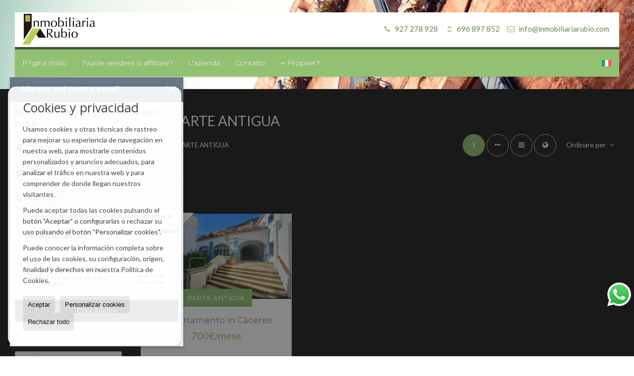

--- FILE ---
content_type: text/html; charset=UTF-8
request_url: https://www.inmobiliariarubio.com/it/appartamenti-in-affitto-in-caceres-1-2-0134-12996-parte-antigua.html
body_size: 11394
content:
<!DOCTYPE HTML><html lang="it" prefix="og: http://ogp.me/ns#"><head><meta charset="UTF-8" /><title>Appartamenti in affitto in PARTE ANTIGUA</title> <meta name="description" content="Appartamenti in affitto in PARTE ANTIGUA da inmobiliariarubio.com" /><meta property="og:type" content="website" /><meta property="og:title" content="Appartamenti in affitto in PARTE ANTIGUA" /><meta property="og:description" content="Appartamenti in affitto in PARTE ANTIGUA da inmobiliariarubio.com" /><meta property="og:locale" content="it" /><meta property="og:url" content="https://www.inmobiliariarubio.com/it/appartamenti-in-affitto-in-caceres-1-2-0134-12996-parte-antigua.html" /><meta property="fb:app_id" content="1441792455867775" /><meta property="og:image" content="https://storage.googleapis.com/static.inmoweb.es/clients/1812/logo/mini_logo.gif" /><meta name="author" content="inmoweb.es" /><meta name="viewport" content="width=device-width, initial-scale=1.0" /> <link rel="shortcut icon" href="//storage.googleapis.com/static.inmoweb.es/clients/1812/logo/favicon.ico" /><link rel="apple-touch-icon" href="//storage.googleapis.com/static.inmoweb.es/clients/1812/logo/touch-icon-iphone.png" /><link rel="apple-touch-icon" sizes="76x76" href="//storage.googleapis.com/static.inmoweb.es/clients/1812/logo/touch-icon-ipad.png" /><link rel="apple-touch-icon" sizes="120x120" href="//storage.googleapis.com/static.inmoweb.es/clients/1812/logo/touch-icon-iphone-retina.png" /><link rel="apple-touch-icon" sizes="152x152" href="//storage.googleapis.com/static.inmoweb.es/clients/1812/logo/touch-icon-iphone-retina.png" /> <link rel="stylesheet" type="text/css" href="//storage.googleapis.com/staticweb.inmoweb.es/web_framework/css/global/general_unified_before.min.css?v3" /><link rel="stylesheet" type="text/css" href="//storage.googleapis.com/staticweb.inmoweb.es/assets/template/cms/css/section_v2.css" /><link rel="stylesheet" type="text/css" href="//storage.googleapis.com/staticweb.inmoweb.es/web_framework/css/estructuras/estructura_07/main.css" /><link rel="stylesheet" type="text/css" href="//storage.googleapis.com/staticweb.inmoweb.es/web_framework/css/estructuras/estructura_07/tema_21.css" /><link rel="stylesheet" type="text/css" href="//storage.googleapis.com/staticweb.inmoweb.es/web_framework/css/global/general_unified_after.min.css?v3" /><link rel="stylesheet" type="text/css" href="//ajax.googleapis.com/ajax/libs/jqueryui/1.12.1/themes/humanity/jquery-ui.min.css" /><link rel="stylesheet" type="text/css" href="/assets/scripts/nivo-slider/nivo-slider.css" /><link rel="stylesheet" type="text/css" href="//cdnjs.cloudflare.com/ajax/libs/Swiper/3.3.1/css/swiper.min.css" /><link rel="stylesheet" type="text/css" href="//unpkg.com/leaflet@1.0.3/dist/leaflet.css" /> <script src="https://www.google.com/recaptcha/api.js?hl=it" async defer></script> </head><body id="results" class="hayFormAlerta"><div id="arriba"></div><div id="background"> <div id="container"> <header> <div id="logo"> <a href="/it/"> <img src="//storage.googleapis.com/static.inmoweb.es/clients/1812/logo/logo.png" alt="inmobiliariarubio.com" /> </a> </div>  <div id="slider"></div>  <div id="navegacion"> <nav> <div id="navHeader"> <div id="navToggle"> <button> <i class="fa fa-bars"></i> </button> </div> <div id="searchToggle"> <button> <i class="fa fa-search"></i> </button> </div>  <ul id="navLinks"> <li class="home"> <a href="/it/"> <span data-hover="P?gina Inizio"> P?gina Inizio </span> </a> </li> <li class="captacion"> <a href="/it/form_captacion/"> <span data-hover="?vuole vendere o affittare?"> ?vuole vendere o affittare? </span> </a> </li> <li class="aboutus"> <a href="/it/aboutus/"> <span data-hover="L'azienda"> L'azienda </span> </a> </li> <li class="contact"> <a href="/it/contact/"> <span data-hover="Contatto"> Contatto </span> </a> </li> </ul>   <ul id="operationList"> <li class="dropDownMenu title"> <a class="title"> <i class="fa fa-caret-down"></i> Propriet? </a> <ul> <li class="dropDownMenu"> <a> <i class="fa fa-caret-down"></i> <span data-hover="Vendita"> <i class="wxp"></i> Vendita </span> </a> <ul> <li class="dropDownMenu"> <a href="/it/appartamenti-in-vendita-1-1.html"> <i class="fa fa-caret-down"> </i> <span data-hover="Appartamenti"> Appartamenti </span> </a> <ul> <li> <a href="/it/appartamenti-in-vendita-in-caceres-1-1-0134-12996-parte-antigua.html"> <span data-hover="Appartamenti in vendita in PARTE ANTIGUA (Cáceres)"> Appartamenti in vendita in PARTE ANTIGUA (Cáceres) </span> </a> </li> <li> <a href="/it/appartamenti-in-vendita-in-caceres-1-1-0134-12979-centro.html"> <span data-hover="Appartamenti in vendita in CENTRO (Cáceres)"> Appartamenti in vendita in CENTRO (Cáceres) </span> </a> </li> </ul> </li> <li class="dropDownMenu"> <a href="/it/appartamenti-in-vendita-24-1.html"> <i class="fa fa-caret-down"> </i> <span data-hover="Appartamenti"> Appartamenti </span> </a> <ul> <li> <a href="/it/appartamenti-in-vendita-in-caceres-24-1-0134-12979-centro.html"> <span data-hover="Appartamenti in vendita in CENTRO (Cáceres)"> Appartamenti in vendita in CENTRO (Cáceres) </span> </a> </li> <li> <a href="/it/appartamenti-in-vendita-in-caceres-24-1-0134-13001-plaza-de-italia.html"> <span data-hover="Appartamenti in vendita in PLAZA DE ITALIA (Cáceres)"> Appartamenti in vendita in PLAZA DE ITALIA (Cáceres) </span> </a> </li> <li> <a href="/it/appartamenti-in-vendita-in-caceres-24-1-0134-12996-parte-antigua.html"> <span data-hover="Appartamenti in vendita in PARTE ANTIGUA (Cáceres)"> Appartamenti in vendita in PARTE ANTIGUA (Cáceres) </span> </a> </li> <li> <a href="/it/appartamenti-in-vendita-in-caceres-24-1-0134-12989-llopis-iborra.html"> <span data-hover="Appartamenti in vendita in LLOPIS IBORRA (Cáceres)"> Appartamenti in vendita in LLOPIS IBORRA (Cáceres) </span> </a> </li> <li> <a href="/it/appartamenti-in-vendita-in-caceres-24-1-0134-12985-fratres.html"> <span data-hover="Appartamenti in vendita in FRATRES (Cáceres)"> Appartamenti in vendita in FRATRES (Cáceres) </span> </a> </li> <li> <a href="/it/appartamenti-in-vendita-in-caceres-24-1-0134-41948-colon-san-francisco.html"> <span data-hover="Appartamenti in vendita in COLON SAN FRANCISCO (Cáceres)"> Appartamenti in vendita in COLON SAN FRANCISCO (Cáceres) </span> </a> </li> </ul> </li> <li class="dropDownMenu"> <a href="/it/attici-in-vendita-18-1.html"> <span data-hover="Attici"> Attici </span> </a> </li> <li class="dropDownMenu"> <a href="/it/capannoni-industriali-in-vendita-14-1.html"> <span data-hover="Capannoni industriali"> Capannoni industriali </span> </a> </li> <li class="dropDownMenu"> <a href="/it/case-a-schiera-in-vendita-21-1.html"> <span data-hover="Case a schiera"> Case a schiera </span> </a> </li> <li class="dropDownMenu"> <a href="/it/case-di-campagna-in-vendita-16-1.html"> <i class="fa fa-caret-down"> </i> <span data-hover="Case di campagna"> Case di campagna </span> </a> <ul> <li> <a href="/it/case-di-campagna-in-vendita-in-sierra-de-fuentes-16-1-09796-13021-sierra-de-fuentes.html"> <span data-hover="Case di campagna in vendita in SIERRA DE FUENTES (Sierra de Fuentes)"> Case di campagna in vendita in SIERRA DE FUENTES (Sierra de Fuentes) </span> </a> </li> <li> <a href="/it/case-di-campagna-in-vendita-in-malpartida-de-caceres-16-1-01597-13017-malpartida-de-caceres.html"> <span data-hover="Case di campagna in vendita in MALPARTIDA DE CACERES (Malpartida de Cáceres)"> Case di campagna in vendita in MALPARTIDA DE CACERES (Malpartida de Cáceres) </span> </a> </li> <li> <a href="/it/case-di-campagna-in-vendita-in-caceres-16-1-0134-13025-la-montana.html"> <span data-hover="Case di campagna in vendita in LA MONTAÑA (Cáceres)"> Case di campagna in vendita in LA MONTAÑA (Cáceres) </span> </a> </li> <li> <a href="/it/case-di-campagna-in-vendita-in-arroyo-de-la-luz-16-1-04646-50674-centro.html"> <span data-hover="Case di campagna in vendita in CENTRO (Arroyo de la Luz)"> Case di campagna in vendita in CENTRO (Arroyo de la Luz) </span> </a> </li> </ul> </li> <li class="dropDownMenu"> <a href="/it/case-in-paese-in-vendita-20-1.html"> <i class="fa fa-caret-down"> </i> <span data-hover="Case in paese"> Case in paese </span> </a> <ul> <li> <a href="/it/case-in-paese-in-vendita-in-torre-de-santa-maria-20-1-04729-108940-torre-de-santa-maria.html"> <span data-hover="Case in paese in vendita in torre de santa maria (Torre de Santa María)"> Case in paese in vendita in torre de santa maria (Torre de Santa María) </span> </a> </li> <li> <a href="/it/case-in-paese-in-vendita-in-plasenzuela-20-1-09771.html"> <span data-hover="Case in paese in vendita in Plasenzuela"> Case in paese in vendita in Plasenzuela </span> </a> </li> <li> <a href="/it/case-in-paese-in-vendita-in-malpartida-de-caceres-20-1-01597-13017-malpartida-de-caceres.html"> <span data-hover="Case in paese in vendita in MALPARTIDA DE CACERES (Malpartida de Cáceres)"> Case in paese in vendita in MALPARTIDA DE CACERES (Malpartida de Cáceres) </span> </a> </li> </ul> </li> <li class="dropDownMenu"> <a href="/it/duplex-in-vendita-22-1.html"> <span data-hover="Duplex"> Duplex </span> </a> </li> <li class="dropDownMenu"> <a href="/it/garageparcheggi-in-vendita-11-1.html"> <i class="fa fa-caret-down"> </i> <span data-hover="Garage/parcheggi"> Garage/parcheggi </span> </a> <ul> <li> <a href="/it/garageparcheggi-in-vendita-in-caceres-11-1-0134-12979-centro.html"> <span data-hover="Garage/parcheggi in vendita in CENTRO (Cáceres)"> Garage/parcheggi in vendita in CENTRO (Cáceres) </span> </a> </li> <li> <a href="/it/garageparcheggi-in-vendita-in-casar-de-caceres-11-1-09720-13016-casar-de-caceres.html"> <span data-hover="Garage/parcheggi in vendita in CASAR DE CACERES (Casar de Cáceres)"> Garage/parcheggi in vendita in CASAR DE CACERES (Casar de Cáceres) </span> </a> </li> <li> <a href="/it/garageparcheggi-in-vendita-in-caceres-11-1-0134-13007-san-blas.html"> <span data-hover="Garage/parcheggi in vendita in SAN BLAS (Cáceres)"> Garage/parcheggi in vendita in SAN BLAS (Cáceres) </span> </a> </li> <li> <a href="/it/garageparcheggi-in-vendita-in-caceres-11-1-0134-13002-r-66.html"> <span data-hover="Garage/parcheggi in vendita in R-66 (Cáceres)"> Garage/parcheggi in vendita in R-66 (Cáceres) </span> </a> </li> <li> <a href="/it/garageparcheggi-in-vendita-in-caceres-11-1-0134-12996-parte-antigua.html"> <span data-hover="Garage/parcheggi in vendita in PARTE ANTIGUA (Cáceres)"> Garage/parcheggi in vendita in PARTE ANTIGUA (Cáceres) </span> </a> </li> </ul> </li> <li class="dropDownMenu"> <a href="/it/hotels-in-vendita-25-1.html"> <span data-hover="Hotels"> Hotels </span> </a> </li> <li class="dropDownMenu"> <a href="/it/locali-commerciali-in-vendita-10-1.html"> <i class="fa fa-caret-down"> </i> <span data-hover="Locali commerciali"> Locali commerciali </span> </a> <ul> <li> <a href="/it/locali-commerciali-in-vendita-in-caceres-10-1-0134-12979-centro.html"> <span data-hover="Locali commerciali in vendita in CENTRO (Cáceres)"> Locali commerciali in vendita in CENTRO (Cáceres) </span> </a> </li> <li> <a href="/it/locali-commerciali-in-vendita-in-caceres-10-1-0134-12996-parte-antigua.html"> <span data-hover="Locali commerciali in vendita in PARTE ANTIGUA (Cáceres)"> Locali commerciali in vendita in PARTE ANTIGUA (Cáceres) </span> </a> </li> <li> <a href="/it/locali-commerciali-in-vendita-in-caceres-10-1-0134-13001-plaza-de-italia.html"> <span data-hover="Locali commerciali in vendita in PLAZA DE ITALIA (Cáceres)"> Locali commerciali in vendita in PLAZA DE ITALIA (Cáceres) </span> </a> </li> <li> <a href="/it/locali-commerciali-in-vendita-in-sierra-de-fuentes-10-1-09796-13021-sierra-de-fuentes.html"> <span data-hover="Locali commerciali in vendita in SIERRA DE FUENTES (Sierra de Fuentes)"> Locali commerciali in vendita in SIERRA DE FUENTES (Sierra de Fuentes) </span> </a> </li> <li> <a href="/it/locali-commerciali-in-vendita-in-caceres-10-1-0134-13005-rodeo.html"> <span data-hover="Locali commerciali in vendita in RODEO (Cáceres)"> Locali commerciali in vendita in RODEO (Cáceres) </span> </a> </li> <li> <a href="/it/locali-commerciali-in-vendita-in-caceres-10-1-0134-12975-aldea-moret.html"> <span data-hover="Locali commerciali in vendita in ALDEA MORET (Cáceres)"> Locali commerciali in vendita in ALDEA MORET (Cáceres) </span> </a> </li> <li> <a href="/it/locali-commerciali-in-vendita-in-caceres-10-1-0134-12995-nuevo-caceres.html"> <span data-hover="Locali commerciali in vendita in NUEVO CACERES (Cáceres)"> Locali commerciali in vendita in NUEVO CACERES (Cáceres) </span> </a> </li> <li> <a href="/it/locali-commerciali-in-vendita-in-caceres-10-1-0134-12994-montesol.html"> <span data-hover="Locali commerciali in vendita in MONTESOL (Cáceres)"> Locali commerciali in vendita in MONTESOL (Cáceres) </span> </a> </li> <li> <a href="/it/locali-commerciali-in-vendita-in-caceres-10-1-0134-12988-la-madrila.html"> <span data-hover="Locali commerciali in vendita in LA MADRILA (Cáceres)"> Locali commerciali in vendita in LA MADRILA (Cáceres) </span> </a> </li> <li> <a href="/it/locali-commerciali-in-vendita-in-caceres-10-1-0134-13024-la-canada.html"> <span data-hover="Locali commerciali in vendita in LA CAÑADA (Cáceres)"> Locali commerciali in vendita in LA CAÑADA (Cáceres) </span> </a> </li> <li> <a href="/it/locali-commerciali-in-vendita-in-caceres-10-1-0134-12986-gredos.html"> <span data-hover="Locali commerciali in vendita in GREDOS (Cáceres)"> Locali commerciali in vendita in GREDOS (Cáceres) </span> </a> </li> <li> <a href="/it/locali-commerciali-in-vendita-in-caceres-10-1-0134-12985-fratres.html"> <span data-hover="Locali commerciali in vendita in FRATRES (Cáceres)"> Locali commerciali in vendita in FRATRES (Cáceres) </span> </a> </li> <li> <a href="/it/locali-commerciali-in-vendita-in-caceres-10-1-0134-12983-el-vivero.html"> <span data-hover="Locali commerciali in vendita in EL VIVERO (Cáceres)"> Locali commerciali in vendita in EL VIVERO (Cáceres) </span> </a> </li> </ul> </li> <li class="dropDownMenu"> <a href="/it/terreni-agricoli-in-vendita-9-1.html"> <i class="fa fa-caret-down"> </i> <span data-hover="Terreni agricoli"> Terreni agricoli </span> </a> <ul> <li> <a href="/it/terreni-agricoli-in-vendita-in-sierra-de-fuentes-9-1-09796-13021-sierra-de-fuentes.html"> <span data-hover="Terreni agricoli in vendita in SIERRA DE FUENTES (Sierra de Fuentes)"> Terreni agricoli in vendita in SIERRA DE FUENTES (Sierra de Fuentes) </span> </a> </li> <li> <a href="/it/terreni-agricoli-in-vendita-in-torre-de-santa-maria-9-1-04729-108940-torre-de-santa-maria.html"> <span data-hover="Terreni agricoli in vendita in torre de santa maria (Torre de Santa María)"> Terreni agricoli in vendita in torre de santa maria (Torre de Santa María) </span> </a> </li> <li> <a href="/it/terreni-agricoli-in-vendita-in-montanchez-9-1-01619-13018-montanchez.html"> <span data-hover="Terreni agricoli in vendita in MONTANCHEZ (Montánchez)"> Terreni agricoli in vendita in MONTANCHEZ (Montánchez) </span> </a> </li> <li> <a href="/it/terreni-agricoli-in-vendita-in-carmonita-9-1-019130.html"> <span data-hover="Terreni agricoli in vendita in Carmonita"> Terreni agricoli in vendita in Carmonita </span> </a> </li> <li> <a href="/it/terreni-agricoli-in-vendita-in-caceres-9-1-0134-44160-los-palacios.html"> <span data-hover="Terreni agricoli in vendita in LOS PALACIOS (Cáceres)"> Terreni agricoli in vendita in LOS PALACIOS (Cáceres) </span> </a> </li> <li> <a href="/it/terreni-agricoli-in-vendita-in-caceres-9-1-0134-42021-carretera-de-badajoz.html"> <span data-hover="Terreni agricoli in vendita in CARRETERA DE BADAJOZ (Cáceres)"> Terreni agricoli in vendita in CARRETERA DE BADAJOZ (Cáceres) </span> </a> </li> </ul> </li> <li class="dropDownMenu"> <a href="/it/terreni-edificabili-in-vendita-5-1.html"> <i class="fa fa-caret-down"> </i> <span data-hover="Terreni edificabili"> Terreni edificabili </span> </a> <ul> <li> <a href="/it/terreni-edificabili-in-vendita-in-sierra-de-fuentes-5-1-09796-13021-sierra-de-fuentes.html"> <span data-hover="Terreni edificabili in vendita in SIERRA DE FUENTES (Sierra de Fuentes)"> Terreni edificabili in vendita in SIERRA DE FUENTES (Sierra de Fuentes) </span> </a> </li> <li> <a href="/it/terreni-edificabili-in-vendita-in-casar-de-caceres-5-1-09720-13016-casar-de-caceres.html"> <span data-hover="Terreni edificabili in vendita in CASAR DE CACERES (Casar de Cáceres)"> Terreni edificabili in vendita in CASAR DE CACERES (Casar de Cáceres) </span> </a> </li> <li> <a href="/it/terreni-edificabili-in-vendita-in-caceres-5-1-0134-13011-vista-hermosa.html"> <span data-hover="Terreni edificabili in vendita in VISTA HERMOSA (Cáceres)"> Terreni edificabili in vendita in VISTA HERMOSA (Cáceres) </span> </a> </li> <li> <a href="/it/terreni-edificabili-in-vendita-in-caceres-5-1-0134-12981-poligono-industrial-de-la-charca-musia.html"> <span data-hover="Terreni edificabili in vendita in POLIGONO INDUSTRIAL DE LA CHARCA MUSIA (Cáceres)"> Terreni edificabili in vendita in POLIGONO INDUSTRIAL DE LA CHARCA MUSIA (Cáceres) </span> </a> </li> <li> <a href="/it/terreni-edificabili-in-vendita-in-caceres-5-1-0134-12980-ceres-golf.html"> <span data-hover="Terreni edificabili in vendita in CERES GOLF (Cáceres)"> Terreni edificabili in vendita in CERES GOLF (Cáceres) </span> </a> </li> <li> <a href="/it/terreni-edificabili-in-vendita-in-caceres-5-1-0134-42021-carretera-de-badajoz.html"> <span data-hover="Terreni edificabili in vendita in CARRETERA DE BADAJOZ (Cáceres)"> Terreni edificabili in vendita in CARRETERA DE BADAJOZ (Cáceres) </span> </a> </li> </ul> </li> <li class="dropDownMenu"> <a href="/it/uffici-in-vendita-28-1.html"> <i class="fa fa-caret-down"> </i> <span data-hover="Uffici"> Uffici </span> </a> <ul> <li> <a href="/it/uffici-in-vendita-in-caceres-28-1-0134-12979-centro.html"> <span data-hover="Uffici in vendita in CENTRO (Cáceres)"> Uffici in vendita in CENTRO (Cáceres) </span> </a> </li> <li> <a href="/it/uffici-in-vendita-in-caceres-28-1-0134-13000-plaza-de-toros.html"> <span data-hover="Uffici in vendita in PLAZA DE TOROS (Cáceres)"> Uffici in vendita in PLAZA DE TOROS (Cáceres) </span> </a> </li> <li> <a href="/it/uffici-in-vendita-in-caceres-28-1-0134-12984-eroski.html"> <span data-hover="Uffici in vendita in EROSKI (Cáceres)"> Uffici in vendita in EROSKI (Cáceres) </span> </a> </li> </ul> </li> <li class="dropDownMenu"> <a href="/it/villette-in-vendita-3-1.html"> <i class="fa fa-caret-down"> </i> <span data-hover="Villette"> Villette </span> </a> <ul> <li> <a href="/it/villette-in-vendita-in-torre-de-santa-maria-3-1-04729-108940-torre-de-santa-maria.html"> <span data-hover="Villette in vendita in torre de santa maria (Torre de Santa María)"> Villette in vendita in torre de santa maria (Torre de Santa María) </span> </a> </li> <li> <a href="/it/villette-in-vendita-in-sierra-de-fuentes-3-1-09796-13021-sierra-de-fuentes.html"> <span data-hover="Villette in vendita in SIERRA DE FUENTES (Sierra de Fuentes)"> Villette in vendita in SIERRA DE FUENTES (Sierra de Fuentes) </span> </a> </li> <li> <a href="/it/villette-in-vendita-in-caceres-3-1-0134-13002-r-66.html"> <span data-hover="Villette in vendita in R-66 (Cáceres)"> Villette in vendita in R-66 (Cáceres) </span> </a> </li> <li> <a href="/it/villette-in-vendita-in-caceres-3-1-0134-13001-plaza-de-italia.html"> <span data-hover="Villette in vendita in PLAZA DE ITALIA (Cáceres)"> Villette in vendita in PLAZA DE ITALIA (Cáceres) </span> </a> </li> <li> <a href="/it/villette-in-vendita-in-caceres-3-1-0134-44160-los-palacios.html"> <span data-hover="Villette in vendita in LOS PALACIOS (Cáceres)"> Villette in vendita in LOS PALACIOS (Cáceres) </span> </a> </li> <li> <a href="/it/villette-in-vendita-in-caceres-3-1-0134-13025-la-montana.html"> <span data-hover="Villette in vendita in LA MONTAÑA (Cáceres)"> Villette in vendita in LA MONTAÑA (Cáceres) </span> </a> </li> <li> <a href="/it/villette-in-vendita-in-arroyo-de-la-luz-3-1-04646-50469-vintildeas-de-la-mata.html"> <span data-hover="Villette in vendita in VI&Ntilde;AS DE LA MATA (Arroyo de la Luz)"> Villette in vendita in VI&Ntilde;AS DE LA MATA (Arroyo de la Luz) </span> </a> </li> </ul> </li> <li class="dropDownMenu"> <a href="/it/results/?id_tipo_operacion=1"> <span data-hover="Vedere tutte"> Vedere tutte </span> </a> </li> </ul> </li> <li class="dropDownMenu"> <a> <i class="fa fa-caret-down"></i> <span data-hover="Affitto"> <i class="wxp"></i> Affitto </span> </a> <ul> <li class="dropDownMenu"> <a href="/it/appartamenti-in-affitto-1-2.html"> <i class="fa fa-caret-down"> </i> <span data-hover="Appartamenti"> Appartamenti </span> </a> <ul> <li> <a href="/it/appartamenti-in-affitto-in-caceres-1-2-0134-12979-centro.html"> <span data-hover="Appartamenti in affitto in CENTRO (Cáceres)"> Appartamenti in affitto in CENTRO (Cáceres) </span> </a> </li> <li> <a href="/it/appartamenti-in-affitto-in-caceres-1-2-0134-13000-plaza-de-toros.html"> <span data-hover="Appartamenti in affitto in PLAZA DE TOROS (Cáceres)"> Appartamenti in affitto in PLAZA DE TOROS (Cáceres) </span> </a> </li> <li> <a href="/it/appartamenti-in-affitto-in-caceres-1-2-0134-12996-parte-antigua.html"> <span data-hover="Appartamenti in affitto in PARTE ANTIGUA (Cáceres)"> Appartamenti in affitto in PARTE ANTIGUA (Cáceres) </span> </a> </li> </ul> </li> <li class="dropDownMenu"> <a href="/it/appartamenti-in-affitto-24-2.html"> <i class="fa fa-caret-down"> </i> <span data-hover="Appartamenti"> Appartamenti </span> </a> <ul> <li> <a href="/it/appartamenti-in-affitto-in-caceres-24-2-0134-41948-colon-san-francisco.html"> <span data-hover="Appartamenti in affitto in COLON SAN FRANCISCO (Cáceres)"> Appartamenti in affitto in COLON SAN FRANCISCO (Cáceres) </span> </a> </li> <li> <a href="/it/appartamenti-in-affitto-in-caceres-24-2-0134-12979-centro.html"> <span data-hover="Appartamenti in affitto in CENTRO (Cáceres)"> Appartamenti in affitto in CENTRO (Cáceres) </span> </a> </li> <li> <a href="/it/appartamenti-in-affitto-in-caceres-24-2-0134-12978-castellanos.html"> <span data-hover="Appartamenti in affitto in CASTELLANOS (Cáceres)"> Appartamenti in affitto in CASTELLANOS (Cáceres) </span> </a> </li> <li> <a href="/it/appartamenti-in-affitto-in-caceres-24-2-0134-13000-plaza-de-toros.html"> <span data-hover="Appartamenti in affitto in PLAZA DE TOROS (Cáceres)"> Appartamenti in affitto in PLAZA DE TOROS (Cáceres) </span> </a> </li> <li> <a href="/it/appartamenti-in-affitto-in-caceres-24-2-0134-41956-hernan-cortes.html"> <span data-hover="Appartamenti in affitto in HERNAN CORTES (Cáceres)"> Appartamenti in affitto in HERNAN CORTES (Cáceres) </span> </a> </li> <li> <a href="/it/appartamenti-in-affitto-in-caceres-24-2-0134-12985-fratres.html"> <span data-hover="Appartamenti in affitto in FRATRES (Cáceres)"> Appartamenti in affitto in FRATRES (Cáceres) </span> </a> </li> <li> <a href="/it/appartamenti-in-affitto-in-caceres-24-2-0134-12983-el-vivero.html"> <span data-hover="Appartamenti in affitto in EL VIVERO (Cáceres)"> Appartamenti in affitto in EL VIVERO (Cáceres) </span> </a> </li> </ul> </li> <li class="dropDownMenu"> <a href="/it/duplex-in-affitto-22-2.html"> <span data-hover="Duplex"> Duplex </span> </a> </li> <li class="dropDownMenu"> <a href="/it/garageparcheggi-in-affitto-11-2.html"> <i class="fa fa-caret-down"> </i> <span data-hover="Garage/parcheggi"> Garage/parcheggi </span> </a> <ul> <li> <a href="/it/garageparcheggi-in-affitto-in-caceres-11-2-0134-12979-centro.html"> <span data-hover="Garage/parcheggi in affitto in CENTRO (Cáceres)"> Garage/parcheggi in affitto in CENTRO (Cáceres) </span> </a> </li> <li> <a href="/it/garageparcheggi-in-affitto-in-caceres-11-2-0134-13005-rodeo.html"> <span data-hover="Garage/parcheggi in affitto in RODEO (Cáceres)"> Garage/parcheggi in affitto in RODEO (Cáceres) </span> </a> </li> </ul> </li> <li class="dropDownMenu"> <a href="/it/locali-commerciali-in-affitto-10-2.html"> <i class="fa fa-caret-down"> </i> <span data-hover="Locali commerciali"> Locali commerciali </span> </a> <ul> <li> <a href="/it/locali-commerciali-in-affitto-in-caceres-10-2-0134-12979-centro.html"> <span data-hover="Locali commerciali in affitto in CENTRO (Cáceres)"> Locali commerciali in affitto in CENTRO (Cáceres) </span> </a> </li> <li> <a href="/it/locali-commerciali-in-affitto-in-caceres-10-2-0134-12996-parte-antigua.html"> <span data-hover="Locali commerciali in affitto in PARTE ANTIGUA (Cáceres)"> Locali commerciali in affitto in PARTE ANTIGUA (Cáceres) </span> </a> </li> <li> <a href="/it/locali-commerciali-in-affitto-in-caceres-10-2-0134-12995-nuevo-caceres.html"> <span data-hover="Locali commerciali in affitto in NUEVO CACERES (Cáceres)"> Locali commerciali in affitto in NUEVO CACERES (Cáceres) </span> </a> </li> <li> <a href="/it/locali-commerciali-in-affitto-in-caceres-10-2-0134-12992-moctezuma.html"> <span data-hover="Locali commerciali in affitto in MOCTEZUMA (Cáceres)"> Locali commerciali in affitto in MOCTEZUMA (Cáceres) </span> </a> </li> <li> <a href="/it/locali-commerciali-in-affitto-in-caceres-10-2-0134-13007-san-blas.html"> <span data-hover="Locali commerciali in affitto in SAN BLAS (Cáceres)"> Locali commerciali in affitto in SAN BLAS (Cáceres) </span> </a> </li> <li> <a href="/it/locali-commerciali-in-affitto-in-caceres-10-2-0134-12976-caceres-el-viejo.html"> <span data-hover="Locali commerciali in affitto in CACERES EL VIEJO (Cáceres)"> Locali commerciali in affitto in CACERES EL VIEJO (Cáceres) </span> </a> </li> <li> <a href="/it/locali-commerciali-in-affitto-in-caceres-10-2-0134-41956-hernan-cortes.html"> <span data-hover="Locali commerciali in affitto in HERNAN CORTES (Cáceres)"> Locali commerciali in affitto in HERNAN CORTES (Cáceres) </span> </a> </li> <li> <a href="/it/locali-commerciali-in-affitto-in-caceres-10-2-0134-12986-gredos.html"> <span data-hover="Locali commerciali in affitto in GREDOS (Cáceres)"> Locali commerciali in affitto in GREDOS (Cáceres) </span> </a> </li> <li> <a href="/it/locali-commerciali-in-affitto-in-caceres-10-2-0134-12985-fratres.html"> <span data-hover="Locali commerciali in affitto in FRATRES (Cáceres)"> Locali commerciali in affitto in FRATRES (Cáceres) </span> </a> </li> <li> <a href="/it/locali-commerciali-in-affitto-in-caceres-10-2-0134-13022-espiritu-santo.html"> <span data-hover="Locali commerciali in affitto in ESPIRITU SANTO (Cáceres)"> Locali commerciali in affitto in ESPIRITU SANTO (Cáceres) </span> </a> </li> </ul> </li> <li class="dropDownMenu"> <a href="/it/uffici-in-affitto-28-2.html"> <i class="fa fa-caret-down"> </i> <span data-hover="Uffici"> Uffici </span> </a> <ul> <li> <a href="/it/uffici-in-affitto-in-caceres-28-2-0134-12979-centro.html"> <span data-hover="Uffici in affitto in CENTRO (Cáceres)"> Uffici in affitto in CENTRO (Cáceres) </span> </a> </li> <li> <a href="/it/uffici-in-affitto-in-caceres-28-2-0134-13000-plaza-de-toros.html"> <span data-hover="Uffici in affitto in PLAZA DE TOROS (Cáceres)"> Uffici in affitto in PLAZA DE TOROS (Cáceres) </span> </a> </li> </ul> </li> <li class="dropDownMenu"> <a href="/it/villette-in-affitto-3-2.html"> <span data-hover="Villette"> Villette </span> </a> </li> <li class="dropDownMenu"> <a href="/it/results/?id_tipo_operacion=2"> <span data-hover="Vedere tutte"> Vedere tutte </span> </a> </li> </ul> </li> <li class="dropDownMenu"> <a> <i class="fa fa-caret-down"></i> <span data-hover="Passagio Attività Commerciale"> <i class="wxp"></i> Passagio Attività Commerciale </span> </a> <ul> <li class="dropDownMenu"> <a href="/it/locali-commerciali-in-trapasso-10-3.html"> <span data-hover="Locali commerciali"> Locali commerciali </span> </a> </li> <li class="dropDownMenu"> <a href="/it/results/?id_tipo_operacion=3"> <span data-hover="Vedere tutte"> Vedere tutte </span> </a> </li> </ul> </li> </ul> </li> </ul>  </div>  <ul id="idiomas"> <li class="dropDownMenu"> <a class="langSelect"> <i class="fa fa-caret-down"></i> <span data-hover="Italiano" class="lang_it"> <span class="bandera"> <img src="/assets/img/banderas.png" alt="Italiano" /> </span> <span class="iniciales">it</span> <span class="nombreIdioma">Italiano</span> </span> </a> <ul> <li class="lang_es"> <a href="https://www.inmobiliariarubio.com/"> <span data-hover="Español"> <span class="bandera"> <img src="/assets/img/banderas.png" alt="Español" /> </span> <span class="iniciales">es</span> <span class="nombreIdioma">Español</span> </span> </a> </li> <li class="lang_gb"> <a href="https://www.inmobiliariarubio.com/gb/"> <span data-hover="English"> <span class="bandera"> <img src="/assets/img/banderas.png" alt="English" /> </span> <span class="iniciales">gb</span> <span class="nombreIdioma">English</span> </span> </a> </li> <li class="lang_nl"> <a href="https://www.inmobiliariarubio.com/nl/"> <span data-hover="Nederlands"> <span class="bandera"> <img src="/assets/img/banderas.png" alt="Nederlands" /> </span> <span class="iniciales">nl</span> <span class="nombreIdioma">Nederlands</span> </span> </a> </li> <li class="lang_de"> <a href="https://www.inmobiliariarubio.com/de/"> <span data-hover="Deutsch"> <span class="bandera"> <img src="/assets/img/banderas.png" alt="Deutsch" /> </span> <span class="iniciales">de</span> <span class="nombreIdioma">Deutsch</span> </span> </a> </li> <li class="lang_fr"> <a href="https://www.inmobiliariarubio.com/fr/"> <span data-hover="Français"> <span class="bandera"> <img src="/assets/img/banderas.png" alt="Français" /> </span> <span class="iniciales">fr</span> <span class="nombreIdioma">Français</span> </span> </a> </li> <li class="lang_ru"> <a href="https://www.inmobiliariarubio.com/ru/"> <span data-hover="Russian"> <span class="bandera"> <img src="/assets/img/banderas.png" alt="Russian" /> </span> <span class="iniciales">ru</span> <span class="nombreIdioma">Russian</span> </span> </a> </li> <li class="lang_cat"> <a href="https://www.inmobiliariarubio.com/cat/"> <span data-hover="Català"> <span class="bandera"> <img src="/assets/img/banderas.png" alt="Català" /> </span> <span class="iniciales">cat</span> <span class="nombreIdioma">Català</span> </span> </a> </li> <li class="lang_pt"> <a href="https://www.inmobiliariarubio.com/pt/"> <span data-hover="Português"> <span class="bandera"> <img src="/assets/img/banderas.png" alt="Português" /> </span> <span class="iniciales">pt</span> <span class="nombreIdioma">Português</span> </span> </a> </li> <li class="lang_no"> <a href="https://www.inmobiliariarubio.com/no/"> <span data-hover="Norsk"> <span class="bandera"> <img src="/assets/img/banderas.png" alt="Norsk" /> </span> <span class="iniciales">no</span> <span class="nombreIdioma">Norsk</span> </span> </a> </li> <li class="lang_fi"> <a href="https://www.inmobiliariarubio.com/fi/"> <span data-hover="Suomalainen"> <span class="bandera"> <img src="/assets/img/banderas.png" alt="Suomalainen" /> </span> <span class="iniciales">fi</span> <span class="nombreIdioma">Suomalainen</span> </span> </a> </li> <li class="lang_se"> <a href="https://www.inmobiliariarubio.com/se/"> <span data-hover="Svenska"> <span class="bandera"> <img src="/assets/img/banderas.png" alt="Svenska" /> </span> <span class="iniciales">se</span> <span class="nombreIdioma">Svenska</span> </span> </a> </li> <li class="lang_da"> <a href="https://www.inmobiliariarubio.com/da/"> <span data-hover="Danskere"> <span class="bandera"> <img src="/assets/img/banderas.png" alt="Danskere" /> </span> <span class="iniciales">da</span> <span class="nombreIdioma">Danskere</span> </span> </a> </li> </ul> </li> </ul>  </nav> </div>  <div class="datosContacto"> <address>  <ul> <li class="agencia agencia_10 agencia_2352"> INMOBILIARIA RUBIO</li><li class="direccion"> <i class="fa fa-map-marker"></i> Profesor Rodriguez Moñino nº 3 Local nº 4</li><li class="poblacionProvincia"> <i class="fa"></i> 10004 Cáceres <span class="provincia">(Cáceres)</span></li><li class="telefono"> <a href="tel:927278928"> <i class="fa fa-phone"></i> 927 278 928 </a></li><li class="movil"> <a href="tel:696897852 "> <i class="fa fa-mobile"></i> 696 897 852 </a></li><li class="email"> <i class="fa fa-envelope-o"></i> <span id="e642841929"></span><script type="text/javascript">/*<![CDATA[*/eval("var a=\"_bjqpe92LYXDoSOaBcMNU@dlRJG-Twz7t+.uEC0hZsVW583gkAyiH6v1fmFKPxI4nQr\";var b=a.split(\"\").sort().join(\"\");var c=\"Av31SAv61VAHAsFAsFxVA1jW16\";var d=\"\";for(var e=0;e<c.length;e++)d+=b.charAt(a.indexOf(c.charAt(e)));document.getElementById(\"e642841929\").innerHTML=\"<a href=\\\"mailto:\"+d+\"\\\">\"+d+\"</a>\"")/*]]>*/</script></li>  <li> <a href="/it/contact/" class="masInfoContact contact"> <i class="fa fa-info-circle"></i> Contatto </a> </li>  </ul>   <ul class="socialLinks"> <li class="facebook"> <a href="https://www.facebook.com/inmobiliaria-rubio-446538222591817/?modal=admin_todo_tour" target="_blank"> <i class="fa fa-facebook-square"> </i> </a></li><li class="youtube"> <a href="https://www.youtube.com/channel/uc2lnv9pf7ja6vjhsvnboeaa" target="_blank"> <i class="fa fa-youtube"> </i> </a></li><li class="instagram"> <a href="https://www.instagram.com/?hl=es" target="_blank"> <i class="fa fa-instagram"> </i> </a></li> </ul>  </address> </div>  </header><div id="bgContent"> <div id="content" class="wxp_property_list">  <div id="buscador"> <div> <ul class="tabs"> <li class="activo"> <a data-target="#openProperty"> <i class="fa fa-search"></i> cerca immobili </a> </li> </ul> <div id="openProperty" class="busquedaGeneral">  <form action="/it/results" method="get" id="refForm"> <fieldset> <div class="line" id="numero_ref"> <label> <i class="wxp wxp-ref"></i> NR di riferimento </label> <div> <input name="ref" id="global_ref" type="text" maxlength="20" value="" placeholder="NR di riferimento" /> <div id="refError" class="form_error hidden">Indique la referencia</div> </div> </div> <div class="line"> <div> <button class="btn btnDefault" type="submit" disabled> cercare </button> </div> </div> </fieldset> </form>   <form action="/it/results" method="get" id="globalForm"> <fieldset> <div class="line" id="tipo_operacion"> <label> <i class="wxp wxp-tipoOperacion"></i> Tipo di operazione </label> <div> <div id="operationContent" class="globalSelector"> <i class="fa fa-angle-down"></i> <input type="hidden" name="id_tipo_operacion" id="global_operation" /> <div class="value"></div> <ul data-default="2"><li data-value="1"><a>Vendita</a></li><li data-value="2"><a>Affitto</a></li><li data-value="3"><a>Passagio Attività Commerciale</a></li></ul> </div> <div id="operationError" class="form_error hidden">Indique el tipo de operación</div> </div> </div> <div class="line" id="tipo_propiedad"> <label> <i class="wxp wxp-tipoPropiedad"></i> Tipo di proprietá </label> <div> <div id="typeContent" class="globalSelector multiple"> <i class="fa fa-angle-down"></i> <input type="hidden" name="type" id="global_type" /> <div class="value"></div> <ul><li data-value="1"><a>Appartamenti</a></li><li data-value="24"><a>Appartamenti</a></li><li data-value="18"><a>Attici</a></li><li data-value="14"><a>Capannoni industriali</a></li><li data-value="21"><a>Case a schiera</a></li><li data-value="16"><a>Case di campagna</a></li><li data-value="20"><a>Case in paese</a></li><li data-value="22"><a>Duplex</a></li><li data-value="11"><a>Garage/parcheggi</a></li><li data-value="25"><a>Hotels</a></li><li data-value="10"><a>Locali commerciali</a></li><li data-value="9"><a>Terreni agricoli</a></li><li data-value="5"><a>Terreni edificabili</a></li><li data-value="28"><a>Uffici</a></li><li data-value="3"><a>Villette</a></li></ul> </div> <div id="typeError" class="form_error hidden">Indique el tipo de inmueble</div> </div> </div> <div class="line" id="poblacion"> <label> <i class="wxp wxp-poblacion"></i> cittá </label> <div> <input type="hidden" id="global_pb_cookie" value="" /> <div id="pbContent" class="globalSelector multiple"> <i class="fa fa-angle-down"></i> <input type="hidden" name="dt" id="global_destination" /> <div class="value"></div> <ul><li class="group disabled"><a>España</a><ul><li data-value="87@|@@|@"><a>Badajoz</a><ul><li data-value="87@|@19130@|@"><a>Carmonita</a><ul></ul></li></ul></li><li data-value="133@|@@|@"><a>Cáceres</a><ul><li data-value="133@|@4646@|@"><a>Arroyo de la Luz</a><ul><li data-value="133@|@4646@|@50674"><a>CENTRO</a></li><li data-value="133@|@4646@|@50469"><a>VI&Ntilde;AS DE LA MATA</a></li></ul></li><li data-value="133@|@134@|@"><a>Cáceres</a><ul><li data-value="133@|@134@|@12975"><a>ALDEA MORET</a></li><li data-value="133@|@134@|@12976"><a>CACERES EL VIEJO</a></li><li data-value="133@|@134@|@42021"><a>CARRETERA DE BADAJOZ</a></li><li data-value="133@|@134@|@12978"><a>CASTELLANOS</a></li><li data-value="133@|@134@|@12979"><a>CENTRO</a></li><li data-value="133@|@134@|@12980"><a>CERES GOLF</a></li><li data-value="133@|@134@|@41948"><a>COLON SAN FRANCISCO</a></li><li data-value="133@|@134@|@12983"><a>EL VIVERO</a></li><li data-value="133@|@134@|@12984"><a>EROSKI</a></li><li data-value="133@|@134@|@13022"><a>ESPIRITU SANTO</a></li><li data-value="133@|@134@|@12985"><a>FRATRES</a></li><li data-value="133@|@134@|@12986"><a>GREDOS</a></li><li data-value="133@|@134@|@41956"><a>HERNAN CORTES</a></li><li data-value="133@|@134@|@13024"><a>LA CAÑADA</a></li><li data-value="133@|@134@|@12988"><a>LA MADRILA</a></li><li data-value="133@|@134@|@13025"><a>LA MONTAÑA</a></li><li data-value="133@|@134@|@12989"><a>LLOPIS IBORRA</a></li><li data-value="133@|@134@|@44160"><a>LOS PALACIOS</a></li><li data-value="133@|@134@|@12992"><a>MOCTEZUMA</a></li><li data-value="133@|@134@|@12994"><a>MONTESOL</a></li><li data-value="133@|@134@|@12995"><a>NUEVO CACERES</a></li><li data-value="133@|@134@|@12996"><a>PARTE ANTIGUA</a></li><li data-value="133@|@134@|@13001"><a>PLAZA DE ITALIA</a></li><li data-value="133@|@134@|@13000"><a>PLAZA DE TOROS</a></li><li data-value="133@|@134@|@12981"><a>POLIGONO INDUSTRIAL DE LA CHARCA MUSIA</a></li><li data-value="133@|@134@|@13002"><a>R-66</a></li><li data-value="133@|@134@|@13005"><a>RODEO</a></li><li data-value="133@|@134@|@13007"><a>SAN BLAS</a></li><li data-value="133@|@134@|@13011"><a>VISTA HERMOSA</a></li></ul></li><li data-value="133@|@9720@|@"><a>Casar de Cáceres</a><ul><li data-value="133@|@9720@|@13016"><a>CASAR DE CACERES</a></li></ul></li><li data-value="133@|@1597@|@"><a>Malpartida de Cáceres</a><ul><li data-value="133@|@1597@|@13017"><a>MALPARTIDA DE CACERES</a></li></ul></li><li data-value="133@|@1619@|@"><a>Montánchez</a><ul><li data-value="133@|@1619@|@13018"><a>MONTANCHEZ</a></li></ul></li><li data-value="133@|@9771@|@"><a>Plasenzuela</a><ul></ul></li><li data-value="133@|@9796@|@"><a>Sierra de Fuentes</a><ul><li data-value="133@|@9796@|@13021"><a>SIERRA DE FUENTES</a></li></ul></li><li data-value="133@|@4729@|@"><a>Torre de Santa María</a><ul><li data-value="133@|@4729@|@108940"><a>torre de santa maria</a></li></ul></li><li data-value="133@|@613@|@"><a>Valencia de Alcántara</a><ul><li data-value="133@|@613@|@13014"><a>ALDEA DE LA ACEÑA</a></li></ul></li></ul></li></ul></li></ul> </div> <div id="destinationError" class="form_error hidden">Seleccione al menos 1 población</div> </div> </div> <div class="line" id="dormitorios"> <label> <i class="wxp wxp-habitaciones"></i> camere </label> <div> <div class="globalSelector"> <i class="fa fa-angle-down"></i> <input type="hidden" name="dormitorios_min" /> <div class="value"></div> <ul> <li data-value="1"> <a>&gt;=&nbsp;1&nbsp;camere</a> </li> <li data-value="2"> <a>&gt;=&nbsp;2&nbsp;camere</a> </li> <li data-value="3"> <a>&gt;=&nbsp;3&nbsp;camere</a> </li> <li data-value="4"> <a>&gt;=&nbsp;4&nbsp;camere</a> </li> <li data-value="5"> <a>&gt;=&nbsp;5&nbsp;camere</a> </li> </ul> </div> <div id="bedError" class="form_error hidden">Indique el número de dormitorios</div> </div> </div> <div class="line" id="precio"> <label> <i class="wxp wxp-precio"></i> <span class="priceDesc" data-noprice="Tutti i prezzi" data-pricefrom="Prezzo fino" data-pricerange1="'', 50000, 60000, 80000, 100000, 120000, 140000, 150000, 160000, 180000, 200000, 220000, 240000, 260000, 280000, 300000, 320000, 340000, 360000, 380000, 400000, 450000, 550000, 600000, 650000, 750000, 800000, 900000, 1000000, 1500000, 2000000, 2500000, 3000000" data-pricerange2="'', 100, 150, 200, 250, 300, 350, 400, 450, 500, 550, 600, 650, 700, 750, 800, 850, 900, 950, 1000, 1100, 1200, 1300, 1400, 1500, 1600, 1700, 1800, 1900, 2000, 2100, 2400, 2700, 3000"> Tutti i prezzi </span> </label> <div> <input type="hidden" id="internal_max_price" name="precio_max" value="" /> <div id="price-range"></div> </div> </div> <div class="line"> <div> <button class="btn btnDefault" type="submit" disabled> cercare </button> </div> </div> </fieldset> </form> </div>   <div class="busquedaAvanzada modalContainer"> <a id="abreBuscadorAvanzado"> <i class="fa fa-cog"></i> ricerca Avanzata </a> <div class="bg"></div> <div class="modal" id="buscadorAvanzado"> <span class="titulo"> <i class="fa fa-cog"></i> ricerca Avanzata </span> <form action="/it/results" method="get"> <div class="colIzq"> <fieldset> <legend> cerca immobili </legend> <div class="line labelHorizontal"> <label> Tipo di operazione:</label> <div> <div id="goperationContent" class="globalSelector"> <i class="fa fa-angle-down"></i> <input type="hidden" name="id_tipo_operacion" id="gglobal_operation" /> <div class="value"></div> <ul data-default="2"><li data-value="1"><a>Vendita</a></li><li data-value="2"><a>Affitto</a></li><li data-value="3"><a>Passagio Attività Commerciale</a></li></ul> </div> <div id="goperationError" class="form_error hidden">Indique el tipo de operación</div> </div> </div> <div class="line labelHorizontal"> <label> Tipo di proprietá:</label> <div> <div id="gtypeContent" class="globalSelector multiple"> <i class="fa fa-angle-down"></i> <input type="hidden" name="type" id="gglobal_type" /> <div class="value"></div> <ul><li data-value="1"><a>Appartamenti</a></li><li data-value="24"><a>Appartamenti</a></li><li data-value="18"><a>Attici</a></li><li data-value="14"><a>Capannoni industriali</a></li><li data-value="21"><a>Case a schiera</a></li><li data-value="16"><a>Case di campagna</a></li><li data-value="20"><a>Case in paese</a></li><li data-value="22"><a>Duplex</a></li><li data-value="11"><a>Garage/parcheggi</a></li><li data-value="25"><a>Hotels</a></li><li data-value="10"><a>Locali commerciali</a></li><li data-value="9"><a>Terreni agricoli</a></li><li data-value="5"><a>Terreni edificabili</a></li><li data-value="28"><a>Uffici</a></li><li data-value="3"><a>Villette</a></li></ul> </div> <div id="gtypeError" class="form_error hidden">Indique el tipo de inmueble</div> </div> </div> <div class="line labelHorizontal"> <label> cittá:</label> <div> <input type="hidden" id="gglobal_pb_cookie" value="" /> <div id="pbAContent" class="globalSelector multiple"> <i class="fa fa-angle-down"></i> <input type="hidden" name="dt" id="gglobal_destination" /> <div class="value"></div> <ul><li class="group disabled"><a>España</a><ul><li data-value="87@|@@|@"><a>Badajoz</a><ul><li data-value="87@|@19130@|@"><a>Carmonita</a><ul></ul></li></ul></li><li data-value="133@|@@|@"><a>Cáceres</a><ul><li data-value="133@|@4646@|@"><a>Arroyo de la Luz</a><ul><li data-value="133@|@4646@|@50674"><a>CENTRO</a></li><li data-value="133@|@4646@|@50469"><a>VI&Ntilde;AS DE LA MATA</a></li></ul></li><li data-value="133@|@134@|@"><a>Cáceres</a><ul><li data-value="133@|@134@|@12975"><a>ALDEA MORET</a></li><li data-value="133@|@134@|@12976"><a>CACERES EL VIEJO</a></li><li data-value="133@|@134@|@42021"><a>CARRETERA DE BADAJOZ</a></li><li data-value="133@|@134@|@12978"><a>CASTELLANOS</a></li><li data-value="133@|@134@|@12979"><a>CENTRO</a></li><li data-value="133@|@134@|@12980"><a>CERES GOLF</a></li><li data-value="133@|@134@|@41948"><a>COLON SAN FRANCISCO</a></li><li data-value="133@|@134@|@12983"><a>EL VIVERO</a></li><li data-value="133@|@134@|@12984"><a>EROSKI</a></li><li data-value="133@|@134@|@13022"><a>ESPIRITU SANTO</a></li><li data-value="133@|@134@|@12985"><a>FRATRES</a></li><li data-value="133@|@134@|@12986"><a>GREDOS</a></li><li data-value="133@|@134@|@41956"><a>HERNAN CORTES</a></li><li data-value="133@|@134@|@13024"><a>LA CAÑADA</a></li><li data-value="133@|@134@|@12988"><a>LA MADRILA</a></li><li data-value="133@|@134@|@13025"><a>LA MONTAÑA</a></li><li data-value="133@|@134@|@12989"><a>LLOPIS IBORRA</a></li><li data-value="133@|@134@|@44160"><a>LOS PALACIOS</a></li><li data-value="133@|@134@|@12992"><a>MOCTEZUMA</a></li><li data-value="133@|@134@|@12994"><a>MONTESOL</a></li><li data-value="133@|@134@|@12995"><a>NUEVO CACERES</a></li><li data-value="133@|@134@|@12996"><a>PARTE ANTIGUA</a></li><li data-value="133@|@134@|@13001"><a>PLAZA DE ITALIA</a></li><li data-value="133@|@134@|@13000"><a>PLAZA DE TOROS</a></li><li data-value="133@|@134@|@12981"><a>POLIGONO INDUSTRIAL DE LA CHARCA MUSIA</a></li><li data-value="133@|@134@|@13002"><a>R-66</a></li><li data-value="133@|@134@|@13005"><a>RODEO</a></li><li data-value="133@|@134@|@13007"><a>SAN BLAS</a></li><li data-value="133@|@134@|@13011"><a>VISTA HERMOSA</a></li></ul></li><li data-value="133@|@9720@|@"><a>Casar de Cáceres</a><ul><li data-value="133@|@9720@|@13016"><a>CASAR DE CACERES</a></li></ul></li><li data-value="133@|@1597@|@"><a>Malpartida de Cáceres</a><ul><li data-value="133@|@1597@|@13017"><a>MALPARTIDA DE CACERES</a></li></ul></li><li data-value="133@|@1619@|@"><a>Montánchez</a><ul><li data-value="133@|@1619@|@13018"><a>MONTANCHEZ</a></li></ul></li><li data-value="133@|@9771@|@"><a>Plasenzuela</a><ul></ul></li><li data-value="133@|@9796@|@"><a>Sierra de Fuentes</a><ul><li data-value="133@|@9796@|@13021"><a>SIERRA DE FUENTES</a></li></ul></li><li data-value="133@|@4729@|@"><a>Torre de Santa María</a><ul><li data-value="133@|@4729@|@108940"><a>torre de santa maria</a></li></ul></li><li data-value="133@|@613@|@"><a>Valencia de Alcántara</a><ul><li data-value="133@|@613@|@13014"><a>ALDEA DE LA ACEÑA</a></li></ul></li></ul></li></ul></li></ul> </div> <div id="gdestinationError" class="form_error hidden">Seleccione al menos 1 población</div> </div> </div> </fieldset> <fieldset> <legend> Caratteristica </legend> <div class="line"> <label> camere:</label> <div> <span> di </span> <select name="dormitorios_min"> <option value="" selected> di </option> <option value="0">0</option> <option value="1">1</option> <option value="2">2</option> <option value="3">3</option> <option value="4">4</option> <option value="5">5</option> <option value="6">6</option> <option value="7">7</option> <option value="8">8</option> <option value="9">9</option> <option value="10">10</option> <option value="11">11</option> <option value="12">12</option> <option value="13">13</option> <option value="14">14</option> <option value="15">15</option> <option value="16">16</option> <option value="17">17</option> <option value="18">18</option> <option value="19">19</option> <option value="20">20</option> </select> <span> a </span> <select name="dormitorios_max"> <option value="" selected> a </option> <option value="1">1</option> <option value="2">2</option> <option value="3">3</option> <option value="4">4</option> <option value="5">5</option> <option value="6">6</option> <option value="7">7</option> <option value="8">8</option> <option value="9">9</option> <option value="10">10</option> <option value="11">11</option> <option value="12">12</option> <option value="13">13</option> <option value="14">14</option> <option value="15">15</option> <option value="16">16</option> <option value="17">17</option> <option value="18">18</option> <option value="19">19</option> <option value="20">20</option> </select> </div> </div> <div class="line"> <label> bagni:</label> <div> <span> di </span> <select name="banos_min"> <option value="" selected> di </option> <option value="1">1</option> <option value="2">2</option> <option value="3">3</option> <option value="4">4</option> <option value="5">5</option> </select> <span> a </span> <select name="banos_max"> <option value="" selected> a </option> <option value="1">1</option> <option value="2">2</option> <option value="3">3</option> <option value="4">4</option> <option value="5">5</option> <option value="6">6</option> <option value="7">7</option> <option value="8">8</option> <option value="9">9</option> <option value="10">10</option> </select> </div> </div> <div class="line"> <label> N bagni:</label> <div> <span> di </span> <select name="aseos_min"> <option value="" selected> di </option> <option value="1">1</option> <option value="2">2</option> <option value="3">3</option> <option value="4">4</option> <option value="5">5</option> </select> <span> a </span> <select name="aseos_max"> <option value="" selected> a </option> <option value="1">1</option> <option value="2">2</option> <option value="3">3</option> <option value="4">4</option> <option value="5">5</option> <option value="6">6</option> <option value="7">7</option> <option value="8">8</option> <option value="9">9</option> <option value="10">10</option> </select> </div> </div> <div class="line"> <label> Sup. abitabile (m <span class="supIndice">2</span>):</label> <div> <span> di </span> <input type="text" name="m2_min" value="" /> <span> a </span> <input type="text" name="m2_max" value="" /> </div> </div> <div class="line"> <label> Superficie costruita (m <span class="supIndice">2</span>):</label> <div> <span> di </span> <input type="text" name="m2_construido_min" value="" /> <span> a </span> <input type="text" name="m2_construido_max" value="" /> </div> </div> <div class="line"> <label> Sup. terreno (m <span class="supIndice">2</span>):</label> <div> <span> di </span> <input type="text" name="m2parcela_min" value="" /> <span> a </span> <input type="text" name="m2parcela_max" value="" /> </div> </div> </fieldset> </div> <div class="colDcha"> <fieldset> <legend> Dettaglio promozione </legend> <div class="line labelHorizontal"> <label> Vista </label> <div> <select name="vistas"> <option value="" selected> </option> <option value="mar">Al mare</option> <option value="montana">Alla montagna</option> <option value="pool"></option> <option value="canal">Al canale</option> <option value="golf">Campi da golf</option> <option value="despejadas">totale</option> <option value="panoramicas">Panoramiche</option> <option value="impresionantes">Impressionanti</option> </select> </div> </div> <div class="line labelHorizontal"> <label> Tipo di riscaldamento </label> <div> <select name="tipo_calefaccion"> <option value="" selected> </option> <option value="electrica">Elettrica</option> <option value="gas">A gas</option> <option value="radiante">Radiatore</option> <option value="solar">Solare</option> <option value="otro">altro</option> </select> </div> </div> <div class="line labelCheckbox"> <div> <input name="tipos_obra" type="checkbox" value="ON" /> </div> <label class="despliega">costruzione Nuova</label> </div> <div class="line labelCheckbox"> <div> <input name="primera_linea" type="checkbox" value="1" /> </div> <label> Fronte mare </label> </div> <div class="line labelCheckbox"> <div> <input name="de_banco" type="checkbox" value="1" /> </div> <label> Proprietà di istituto finanziario </label> </div> <div class="line labelCheckbox"> <div> <input name="amueblado" type="checkbox" value="1"> </div> <label> Arredato </label> </div> <div class="line labelCheckbox"> <div> <input name="piscina" type="checkbox" value="1"> </div> <label> Piscina </label> </div> <div class="line labelCheckbox"> <div> <input name="aparcamiento" type="checkbox" value="1"> </div> <label> Garage </label> </div> <div class="line labelCheckbox"> <div> <input name="aa" type="checkbox" value="1"> </div> <label> Aria condizionata </label> </div> <div class="line labelCheckbox"> <div> <input name="ascensor" type="checkbox" value="1"> </div> <label> Ascensore </label> </div> <div class="line labelCheckbox"> <div> <input name="amarre" type="checkbox" value="1"> </div> <label> Con ormeggio </label> </div> <div class="line labelCheckbox"> <div> <input name="tour" type="checkbox" value="1"> </div> <label> Con tour virtuale </label> </div> </fieldset> <fieldset> <legend> Prezzo </legend> <div class="line"> <label> Prezzo:</label> <div> <span> di </span> <input name="precio_min" type="text" /> <span> a </span> <input name="precio_max" type="text" /> <span> &euro;</span> </div> </div> <div class="line labelCheckbox"> <div> <input name="t_precio_rebajado" type="checkbox" value="1" /> </div> <label> calo dei prezzi</label> </div> </fieldset> <fieldset> <legend> Data di pubblicazione </legend> <div class="line"> <div> <div> <input name="fecha_alta" type="radio" value="" checked="checked" /> <span> Indifferente </span> </div> <div> <input name="fecha_alta" type="radio" value="1" /> <span>Ultimo mese</span> </div> <div> <input name="fecha_alta" type="radio" value="2" /> <span>Ultima settimana</span> </div> <div> <input name="fecha_alta" type="radio" value="3" /> <span>Ultime 48h</span> </div> </div> </div> </fieldset> </div> <div class="line"> <div> <button class="btn btnDefault" type="submit"> <i class="fa fa-check"></i> cercare </button> </div> </div> <div class="line"> <a class="cerrar fa fa-times"></a> </div> </form> </div> </div>  </div></div>   <section class="box_vertical"> <article class="headerPage"> <h1> <span class="familia">Appartamenti</span> in affitto in <span class="destino">PARTE ANTIGUA</span> </h1> </article> <article class="headerResults">  <div class="breadcrumbs"> <ul> <li> <a href="/it/results/?id_tipo_operacion=2">Affitto</a> </li> <li> <a href="/it/results/?id_tipo_operacion=2&type%5B0%5D=1">Appartamenti</a> </li> <li> <a href="/it/results/?id_tipo_operacion=2&type%5B0%5D=1&dt%5B0%5D=133%40%7C%40%40%7C%40">Cáceres</a> </li> <li> <a href="/it/results/?id_tipo_operacion=2&type%5B0%5D=1&dt=%40%7C%40134%40%7C%40">Cáceres</a> </li> <li class="activo"> <a href="/it/results/?id_tipo_operacion=2&type%5B0%5D=1&dt=%40%7C%40134%40%7C%4012996">PARTE ANTIGUA</a> </li> </ul> </div>   <div class="filtroResultados"> <ul> <li> <a id="abreFiltroResultado">Ordinare per <i class="fa fa-caret-down"></i> </a> <ul id="filtroResultadoAbrir"> <li> <strong>Prezzo: </strong> <a class="activo" href="/it/results/?lan=it&type%5B0%5D=1&id_tipo_operacion=2&dt%5B0%5D=%40%7C%40134%40%7C%4012996&amp;od=pri.a">economico primo</a> | <a href="/it/results/?lan=it&type%5B0%5D=1&id_tipo_operacion=2&dt%5B0%5D=%40%7C%40134%40%7C%4012996&amp;od=pri.d">di lusso primo</a> </li> <li> <strong>camere: </strong> <a href="/it/results/?lan=it&type%5B0%5D=1&id_tipo_operacion=2&dt%5B0%5D=%40%7C%40134%40%7C%4012996&amp;od=bed.a">Meno camere primo</a> | <a href="/it/results/?lan=it&type%5B0%5D=1&id_tipo_operacion=2&dt%5B0%5D=%40%7C%40134%40%7C%4012996&amp;od=bed.d">piú camere primo</a> </li> <li> <strong>Sup. abitabile: </strong> <a href="/it/results/?lan=it&type%5B0%5D=1&id_tipo_operacion=2&dt%5B0%5D=%40%7C%40134%40%7C%4012996&amp;od=bui.a">Piccoli primo</a> | <a href="/it/results/?lan=it&type%5B0%5D=1&id_tipo_operacion=2&dt%5B0%5D=%40%7C%40134%40%7C%4012996&amp;od=bui.d">Grandi primo</a> </li> <li> <strong>Sup. terreno: </strong> <a href="/it/results/?lan=it&type%5B0%5D=1&id_tipo_operacion=2&dt%5B0%5D=%40%7C%40134%40%7C%4012996&amp;od=plo.a">Piccoli primo</a> | <a href="/it/results/?lan=it&type%5B0%5D=1&id_tipo_operacion=2&dt%5B0%5D=%40%7C%40134%40%7C%4012996&amp;od=plo.d">Grandi primo</a> </li> <li> <strong>foto: </strong> <a href="/it/results/?lan=it&type%5B0%5D=1&id_tipo_operacion=2&dt%5B0%5D=%40%7C%40134%40%7C%4012996&amp;od=img.d">Con piú foto primo</a> | <a href="/it/results/?lan=it&type%5B0%5D=1&id_tipo_operacion=2&dt%5B0%5D=%40%7C%40134%40%7C%4012996&amp;od=img.a">Con meno foto primo</a> </li> <li> <strong>Zona: </strong> <a href="/it/results/?lan=it&type%5B0%5D=1&id_tipo_operacion=2&dt%5B0%5D=%40%7C%40134%40%7C%4012996&amp;od=zon.a">A - Z</a> | <a href="/it/results/?lan=it&type%5B0%5D=1&id_tipo_operacion=2&dt%5B0%5D=%40%7C%40134%40%7C%4012996&amp;od=zon.d">Z - A</a> </li> <li> <strong>calo dei prezzi: </strong> <a href="/it/results/?lan=it&type%5B0%5D=1&id_tipo_operacion=2&dt%5B0%5D=%40%7C%40134%40%7C%4012996&amp;od=prd.a">sono scesi di piú</a> | <a href="/it/results/?lan=it&type%5B0%5D=1&id_tipo_operacion=2&dt%5B0%5D=%40%7C%40134%40%7C%4012996&amp;od=prd.d">sono scesi di meno</a> </li> <li> <strong>Tipo di proprietá: </strong> <a href="/it/results/?lan=it&type%5B0%5D=1&id_tipo_operacion=2&dt%5B0%5D=%40%7C%40134%40%7C%4012996&amp;od=typ.a">A - Z</a> | <a href="/it/results/?lan=it&type%5B0%5D=1&id_tipo_operacion=2&dt%5B0%5D=%40%7C%40134%40%7C%4012996&amp;od=typ.d">Z - A</a> </li> </ul> </li> </ul> </div>   <div class="vistaResultados"> <ul> <li> <a class="activo" href="/it/results/?lan=it&type%5B0%5D=1&id_tipo_operacion=2&dt%5B0%5D=%40%7C%40134%40%7C%4012996&amp;modo=" data-tipo="box_vertical"> <i class="fa fa-ellipsis-v"></i> <p>Box vertical</p> </a> </li> <li> <a href="/it/results/?lan=it&type%5B0%5D=1&id_tipo_operacion=2&dt%5B0%5D=%40%7C%40134%40%7C%4012996&amp;modo=hor" data-tipo="box_horizontal"> <i class="fa fa-ellipsis-h"></i> <p>Box horizontal</p> </a> </li> <li> <a href="/it/results/?lan=it&type%5B0%5D=1&id_tipo_operacion=2&dt%5B0%5D=%40%7C%40134%40%7C%4012996&amp;modo=tabla"> <i class="fa fa-bars"></i> <p>Listado</p> </a> </li> <li> <a href="/it/results/?lan=it&type%5B0%5D=1&id_tipo_operacion=2&dt%5B0%5D=%40%7C%40134%40%7C%4012996&amp;modo=mapa"> <i class="fa fa-globe"></i> <p>Mapa</p> </a> </li> </ul> </div>  </article>  <article class="paginacion"> <div class="resultados">Mostrando 1 a 1 da 1</div> </article>  <article id="offers" class="box_vertical offers">  <div id="leyenda"> <span class="titulo"> <i class="fa fa-filter"></i> Filtrare risultati </span> <form method="get" id="frmFilter" action="/it/results/" class="valerta"> <input type="hidden" name="id_tipo_operacion" value="2"/> <input type="hidden" name="modo" value=""/> <input type="hidden" name="od" value=""/> <fieldset class="filtro_zona"> <div class="line" id="zonas"> <label class="despliega">Zona:</label> <div> <div class="desplegado"> <span> <input name="dt[]" class="input_zone_all" type="checkbox" value="@|@134@|@" /> Cáceres (Indifferente) </span> <span> <input name="dt[]" class="input_zone" type="checkbox" value="@|@134@|@12975" /> ALDEA MORET </span> <span> <input name="dt[]" class="input_zone" type="checkbox" value="@|@134@|@12976" /> CACERES EL VIEJO </span> <span> <input name="dt[]" class="input_zone" type="checkbox" value="@|@134@|@42021" /> CARRETERA DE BADAJOZ </span> <span> <input name="dt[]" class="input_zone" type="checkbox" value="@|@134@|@12978" /> CASTELLANOS </span> <span> <input name="dt[]" class="input_zone" type="checkbox" value="@|@134@|@12979" /> CENTRO </span> <span> <input name="dt[]" class="input_zone" type="checkbox" value="@|@134@|@12980" /> CERES GOLF </span> <span> <input name="dt[]" class="input_zone" type="checkbox" value="@|@134@|@41948" /> COLON SAN FRANCISCO </span> <span> <input name="dt[]" class="input_zone" type="checkbox" value="@|@134@|@12983" /> EL VIVERO </span> <span> <input name="dt[]" class="input_zone" type="checkbox" value="@|@134@|@12984" /> EROSKI </span> <span> <input name="dt[]" class="input_zone" type="checkbox" value="@|@134@|@13022" /> ESPIRITU SANTO </span> <span> <input name="dt[]" class="input_zone" type="checkbox" value="@|@134@|@12985" /> FRATRES </span> <span> <input name="dt[]" class="input_zone" type="checkbox" value="@|@134@|@12986" /> GREDOS </span> <span> <input name="dt[]" class="input_zone" type="checkbox" value="@|@134@|@41956" /> HERNAN CORTES </span> <span> <input name="dt[]" class="input_zone" type="checkbox" value="@|@134@|@13024" /> LA CAÑADA </span> <span> <input name="dt[]" class="input_zone" type="checkbox" value="@|@134@|@12988" /> LA MADRILA </span> <span> <input name="dt[]" class="input_zone" type="checkbox" value="@|@134@|@13025" /> LA MONTAÑA </span> <span> <input name="dt[]" class="input_zone" type="checkbox" value="@|@134@|@12989" /> LLOPIS IBORRA </span> <span> <input name="dt[]" class="input_zone" type="checkbox" value="@|@134@|@44160" /> LOS PALACIOS </span> <span> <input name="dt[]" class="input_zone" type="checkbox" value="@|@134@|@12992" /> MOCTEZUMA </span> <span> <input name="dt[]" class="input_zone" type="checkbox" value="@|@134@|@12994" /> MONTESOL </span> <span> <input name="dt[]" class="input_zone" type="checkbox" value="@|@134@|@12995" /> NUEVO CACERES </span> <span> <input name="dt[]" class="input_zone" type="checkbox" value="@|@134@|@12996" checked="checked" /> PARTE ANTIGUA </span> <span> <input name="dt[]" class="input_zone" type="checkbox" value="@|@134@|@13001" /> PLAZA DE ITALIA </span> <span> <input name="dt[]" class="input_zone" type="checkbox" value="@|@134@|@13000" /> PLAZA DE TOROS </span> <span> <input name="dt[]" class="input_zone" type="checkbox" value="@|@134@|@12981" /> POLIGONO INDUSTRIAL DE LA CHARCA MUSIA </span> <span> <input name="dt[]" class="input_zone" type="checkbox" value="@|@134@|@13002" /> R-66 </span> <span> <input name="dt[]" class="input_zone" type="checkbox" value="@|@134@|@13005" /> RODEO </span> <span> <input name="dt[]" class="input_zone" type="checkbox" value="@|@134@|@13007" /> SAN BLAS </span> <span> <input name="dt[]" class="input_zone" type="checkbox" value="@|@134@|@13011" /> VISTA HERMOSA </span> </div> </div> </div> <div class="line filtro_precio"> <label>Prezzo:</label> <div> <span>di</span> <input type="text" name="precio_min" maxlength="12" value="" /> <span>a</span> <input type="text" name="precio_max" maxlength="12" value="" /> <span> &euro; </span> </div> </div> <div class="line filtro_m2"> <label>Superficie costruita:</label> <div> <span>di</span> <input type="text" name="m2_min" value="" maxlength="5" class="vnumero" /> <span>a</span> <input type="text" name="m2_max" value="" maxlength="5" class="vnumero" /> </div> </div> <div class="line checkboxNum filtro_dormitorio"> <label>camere:</label> <div> <input type="hidden" name="dormitorios_min" value="" /> <input type="hidden" name="dormitorios_max" value="" /> <span> <input name="bed[]" class="bed" type="checkbox" value="1"/> 1 </span> <span> <input name="bed[]" class="bed" type="checkbox" value="2"/> 2 </span> <span> <input name="bed[]" class="bed" type="checkbox" value="3"/> 3 </span> <span> <input name="bed[]" class="bed" type="checkbox" value="4"/> 4 </span> <span> <input name="bed[]" class="bed" type="checkbox" value="5"</> 5 o +</span> </div> </div> <div class="line checkboxNum filtro_bano"> <label>bagni:</label> <div> <input type="hidden" name="banos_min" value="" /> <input type="hidden" name="banos_max" value="" /> <span> <input name="bath[]" class="bath" type="checkbox" value="1"/> 1 </span> <span> <input name="bath[]" class="bath" type="checkbox" value="2"/> 2 </span> <span> <input name="bath[]" class="bath " type="checkbox" value="3"/> 3 o + </span> </div> </div> <div class="line filtro_tipo"> <label class="despliega">Tipo di proprietá:</label> <div> <div class="desplegado"> <span> <input name="type[]" type="checkbox" checked value="1"/> Appartamenti </span> <span> <input name="type[]" type="checkbox" value="24"/> Appartamenti </span> <span> <input name="type[]" type="checkbox" value="18"/> Attici </span> <span> <input name="type[]" type="checkbox" value="14"/> Capannoni industriali </span> <span> <input name="type[]" type="checkbox" value="21"/> Case a schiera </span> <span> <input name="type[]" type="checkbox" value="16"/> Case di campagna </span> <span> <input name="type[]" type="checkbox" value="20"/> Case in paese </span> <span> <input name="type[]" type="checkbox" value="22"/> Duplex </span> <span> <input name="type[]" type="checkbox" value="11"/> Garage/parcheggi </span> <span> <input name="type[]" type="checkbox" value="25"/> Hotels </span> <span> <input name="type[]" type="checkbox" value="10"/> Locali commerciali </span> <span> <input name="type[]" type="checkbox" value="9"/> Terreni agricoli </span> <span> <input name="type[]" type="checkbox" value="5"/> Terreni edificabili </span> <span> <input name="type[]" type="checkbox" value="28"/> Uffici </span> <span> <input name="type[]" type="checkbox" value="3"/> Villette </span> </div> </div> </div> <div class="line filtro_obra"> <label class="despliega">Tipo di costruzione:</label> <div> <div class="desplegado"> <span> <input name="tipos_obra" type="radio" value="" checked/> Indifferente </span> <span> <input name="tipos_obra" type="radio" value="ON"/> costruzione Nuova </span> <span> <input name="tipos_obra" type="radio" value="SM" /> Seconda mano </span> </div> </div> </div> <div class="line filtro_otro"> <label class="despliega">Caratteristica:</label> <div> <div class="desplegado"> <span> <input name="t_fotos" type="checkbox" value="1"/> foto </span> <span> <input name="t_precio" type="checkbox" value="1"/> Prezzo </span> <span> <input name="t_precio_rebajado" type="checkbox" value="1"/> calo dei prezzi </span> <span> <input name="de_banco" type="checkbox" value="1"/> Proprietà di istituto finanziario </span> <span> <input name="aparcamiento" type="checkbox" value="1"/> Garage </span> <span> <input name="ascensor" type="checkbox" value="1"/> Ascensore </span> <span> <input name="aa" type="checkbox" value="1"/> Aria condizionata </span> <span> <input name="amarre" type="checkbox" value="1"/> Con ormeggio </span> <span> <input name="tour" type="checkbox" value="1"/> Con tour virtuale </span> <span> <input name="amueblado" type="checkbox" value="1"/> Arredato </span> <span> <input name="terraza" type="checkbox" value="1"/> Con terrazza </span> <span> <input name="mascota" type="checkbox" value="1"/> Ammessi animali domestici </span> <span> <input name="domotica" type="checkbox" value="1"/> Domotica </span> </div> </div> </div> <div class="line filtro_piscina"> <label class="despliega">Piscina:</label> <div> <div class="desplegado"> <span> <input name="t_piscina" type="radio" value="" checked="checked"/> Indifferente </span> <span> <input name="t_piscina" type="radio" value="comunitaria"/> Condominiale </span> <span> <input name="t_piscina" type="radio" value="privada"/> Privata </span> </div> </div> </div> <div class="line filtro_fecha"> <label class="despliega">Data di pubblicazione:</label> <div> <div class="desplegado"> <span> <input name="fecha_alta" type="radio" value="" checked/> Indifferente </span> <span> <input name="fecha_alta" type="radio" value="1"/> Ultimo mese </span> <span> <input name="fecha_alta" type="radio" value="2"/> Ultima settimana </span> <span> <input name="fecha_alta" type="radio" value="3"/> Ultime 48h </span> </div> </div> </div> <div class="line filtro_tags"> <label class="despliega">Tags</label> <div> <div class="desplegado"> <ul> <li> <input type="checkbox" name="id_tag[]" value="1"/> Opportunitá </li> <li> <input type="checkbox" name="id_tag[]" value="2"/> Occasione </li> <li> <input type="checkbox" name="id_tag[]" value="3"/> Interessante </li> <li> <input type="checkbox" name="id_tag[]" value="4"/> Prezzo ridotto </li> <li> <input type="checkbox" name="id_tag[]" value="5"/> esclusiva </li> <li> <input type="checkbox" name="id_tag[]" value="6"/> urge </li> <li> <input type="checkbox" name="id_tag[]" value="7"/> venduto </li> <li> <input type="checkbox" name="id_tag[]" value="8"/> riservato </li> <li> <input type="checkbox" name="id_tag[]" value="9"/> affittato </li> <li> <input type="checkbox" name="id_tag[]" value="10"/> offerta </li> <li> <input type="checkbox" name="id_tag[]" value="11"/> novitá </li> <li> <input type="checkbox" name="id_tag[]" value="12"/> disponibile </li> <li> <input type="checkbox" name="id_tag[]" value="13"/> di banca </li> <li> <input type="checkbox" name="id_tag[]" value="14"/> Diretto da propietario </li> <li> <input type="checkbox" name="id_tag[]" value="15"/> Con una licenza turistica </li> <li> <input type="checkbox" name="id_tag[]" value="16"/> Investitori </li> <li> <input type="checkbox" name="id_tag[]" value="17"/> Lusso </li> <li> <input type="checkbox" name="id_tag[]" value="18"/> Stagionale noleggio </li> <li> <input type="checkbox" name="id_tag[]" value="19"/> Trattabile </li> </ul> </div> </div> </div> <input type="hidden" name="vistas" value="" /> <input type="hidden" name="tipo_calefaccion" value="" /> <input type="hidden" name="primera_linea" value="" /> <input type="hidden" name="de_banco" value="" /> <input type="hidden" name="piscina" value="" /> </fieldset> <div class="line"> <div> <button class="btn btnDefault" type="submit">cercare</button> </div> </div> </form> </div>   <div id="listOffers">  <div class="row"> <div class="alquiler" data-url="/it/appartamento-in-caceres-parte-antigua-piscina-it1551446.html" title="Cáceres" id="1551446"> <span class="etiqueta" style="position:absolute;left:0px;top:40px;border-top-right-radius:5px;border-bottom-right-radius:5px;text-transform:uppercase;font-size:0.75em;padding:3px 20px;color:#ff9900;border:1px solid #ff9900;display:inline;background-color:#ffffff;">Occasione</span><span class="etiqueta" style="position:absolute;left:0px;top:40px;border-top-right-radius:5px;border-bottom-right-radius:5px;text-transform:uppercase;font-size:0.75em;padding:3px 20px;color:#ff9900;border:1px solid #ff9900;display:inline;background-color:#ffffff;">novitá</span><span class="etiqueta" style="position:absolute;left:0px;top:40px;border-top-right-radius:5px;border-bottom-right-radius:5px;text-transform:uppercase;font-size:0.75em;padding:3px 20px;color:#ff9900;border:1px solid #ff9900;display:inline;background-color:#ffffff;">disponibile</span> <figure> <div class="sliderPropiedad sliderMini"> <div class="sliderPrincipal" data-posicion="0" data-maximo="23" data-id="property-1551446" data-enlace="/it/appartamento-in-caceres-parte-antigua-piscina-it1551446.html" title="Appartamento in Cáceres" data-ref="AP0275"> <div class="swiper-container"> <div class="swiper-wrapper"> <div class="swiper-slide"> <a href="/it/appartamento-in-caceres-parte-antigua-piscina-it1551446.html" title="Appartamento in Cáceres"> <img src="//storage.googleapis.com/static.inmoweb.es/clients/1812/property/1551446/image/thumb/585_335/img20250331115948.jpg" alt="AP0275"/> </a> </div> </div> <a class="anterior swiper-button-prev"> <i class="fa fa-angle-left"></i> </a> <a class="siguiente swiper-button-next"> <i class="fa fa-angle-right"></i> </a> </div> </div> </div> <div class="mask"> <div class="referencia"> <span class="tipo"> Affitto </span> <span class="numeroRef"> AP0275 </span> </div> </div> </figure> <h3> PARTE ANTIGUA </h3> <div class="contenido"> <div class="descripcionCaracteristicas"> <h4 class="subTitulo"> <i class="wxp wxp-ubicacion"></i> <a href="/it/appartamento-in-caceres-parte-antigua-piscina-it1551446.html" title="Appartamento in Cáceres"> Appartamento in Cáceres </a> </h4> <p class="descripcion ocultar"> </p> <ul class="caracteristicas"> <li class="habitaciones"> <i class="wxp wxp-habitaciones"></i> <span>camere:</span> 2 </li> <li class="banos"> <i class="wxp wxp-banos"></i> <span>bagni:</span> 1 </li> <li class="supConstruida"> <i class="wxp wxp-supConstruida"></i> <span>Superficie costruita:</span> 85 m² </li> </ul> </div> <div class="acciones"> <a href="/it/appartamento-in-caceres-parte-antigua-piscina-it1551446.html" title="Appartamento in Cáceres" class="masInfoPropiedad"> <i class="fa fa-info-circle"></i> piú </a> </div> <div class="precio"> <p> <span class="actual"> 700€/mese </span> </p> </div> </div></div> </div>  </div>  </article>  <article class="paginacion"> <div class="resultados">Mostrando 1 a 1 da 1</div> </article>   <div class="bg"></div> <div id="formAlertaBusqueda"> <div class="titulo"> <h3>ALLARME NEL VOSTRO EMAIL</h3> <a class="cerrar"><i class="fa fa-times-circle"></i></a> </div> <p>Prendi email più legati a questo risultati della ricerca.</p> <form method="post" id="demandForm"> <fieldset> <div class="line messages"> <div class="error errorForm" style="display:none;"></div> <div class="ok" style="display:none;"></div> </div> <input type="hidden" name="lan" value="it" /> <div> <label><i class="fa fa-user"></i></label> <input name="nombre" value="" type="text" class="vrequerido" title="il campo Nome non é válido" maxlength="50" placeholder="Nome" /> </div> <div> <label><i class="fa fa-envelope"></i></label> <input name="email" value="" type="text" class="vrequerido" title="il campo E-mail non é válido" maxlength="255" placeholder="Email" /> </div> <div> <label><i class="fa fa-phone"></i></label> <input type="text" name="tno" class="vrequerido" title="il campo Telefono non é válido" value="" placeholder="Telefono" /> </div> <div class="line checkbox legal"> <input type="checkbox" name="legal" id="newsletter_acepto_alert" class="checkbox vrequerido" value="1" /> <label> <a href="/it/lopd/" target="_blank"> sono daccordo con la politica sulla privacy e norme di uso di inmobiliariarubio.com </a> </label> </div> <div class="line checkbox gdpr"> <input type="checkbox" name="gdpr" id="rgpd_acepto_alert" class="checkbox" value="1" /> <label> <a href="/it/lopd/" target="_blank"> Sono daccordo di ricevere informazioni commerciali da inmobiliariarubio.com </a> </label> </div> <div class="button"> <div class="g-recaptcha" data-sitekey="6Ldg9SgUAAAAAK9ChYAmS7kXY3nyOQpMcdZWPR-q"></div> <button type="submit">Crea Avviso</button> </div> </fieldset> </form> </div>   <article id="mapa_results"></article>  </section>  </div> </div><div id="accesosDirectos"></div><div id="whatsapp_chat" class="whatsapp_chat_type3" title="Whatsapp: 696 897 852"> <a href="https://wa.me/34696897852?text=https%3A%2F%2Fwww.inmobiliariarubio.com%2Fit%2Fappartamenti-in-affitto-in-caceres-1-2-0134-12996-parte-antigua.html" target="_blank" class=""><i class="fa fa-whatsapp"></i> </a> </div><footer> <div id="datosContactoFooter" class="row"> <div class="email"> <i class="fa fa-envelope-o"></i> <span> <span id="e212767770"></span><script type="text/javascript">/*<![CDATA[*/eval("var a=\"J.iYQxuCVBKDThPsE+MUtdrXlfSoyA_-FkeWb2IpcLw6@G4aj9nO51HzRm3gq08vZ7N\";var b=a.split(\"\").sort().join(\"\");var c=\"9H4zh9H1zw959L39L30w9zi6z1\";var d=\"\";for(var e=0;e<c.length;e++)d+=b.charAt(a.indexOf(c.charAt(e)));document.getElementById(\"e212767770\").innerHTML=\"<a href=\\\"mailto:\"+d+\"\\\">\"+d+\"</a>\"")/*]]>*/</script> </span></div><div class="direccion"> <i class="fa fa-map-marker"></i> <div> <span> Profesor Rodriguez Moñino nº 3 Local nº 4 <br />10004 </span> <span class="poblacion"> Cáceres </span> <span class="provincia"> (Cáceres) </span> </div></div><div class="tlf"> <i class="fa fa-phone"></i> <span> <a href="tel:927278928 "> 927 278 928 </a> <br /> <a href="tel:696897852 "> 696 897 852 </a> </span></div> <div class="socialLinks"> <i class="fa fa-globe"></i> <ul class="socialLinks"> <li class="facebook"> <a href="https://www.facebook.com/inmobiliaria-rubio-446538222591817/?modal=admin_todo_tour" target="_blank"> <i class="fa fa-facebook-square"> </i> </a></li><li class="youtube"> <a href="https://www.youtube.com/channel/uc2lnv9pf7ja6vjhsvnboeaa" target="_blank"> <i class="fa fa-youtube"> </i> </a></li><li class="instagram"> <a href="https://www.instagram.com/?hl=es" target="_blank"> <i class="fa fa-instagram"> </i> </a></li> </ul> </div> </div> <div id="datosContactoFooterSucursales" class="row">  <ul> <li class="agencia agencia_10 agencia_2352"> INMOBILIARIA RUBIO</li><li class="direccion"> <i class="fa fa-map-marker"></i> Profesor Rodriguez Moñino nº 3 Local nº 4</li><li class="poblacionProvincia"> <i class="fa"></i> 10004 Cáceres <span class="provincia">(Cáceres)</span></li><li class="telefono"> <a href="tel:927278928"> <i class="fa fa-phone"></i> 927 278 928 </a></li><li class="movil"> <a href="tel:696897852 "> <i class="fa fa-mobile"></i> 696 897 852 </a></li><li class="email"> <i class="fa fa-envelope-o"></i> <span id="e770313724"></span><script type="text/javascript">/*<![CDATA[*/eval("var a=\"ZgHjKWelNU1PM-8qxTC6w7Xv4cLm5Vf@sbQ0BF2ESrGI.kJ9hOoYAdztR_p+uiyaD3n\";var b=a.split(\"\").sort().join(\"\");var c=\"OzJt-OzdtGOAOrpOrpiGOtHItd\";var d=\"\";for(var e=0;e<c.length;e++)d+=b.charAt(a.indexOf(c.charAt(e)));document.getElementById(\"e770313724\").innerHTML=\"<a href=\\\"mailto:\"+d+\"\\\">\"+d+\"</a>\"")/*]]>*/</script></li> </ul>  <div class="socialLinks"> <i class="fa fa-globe"></i> <ul class="socialLinks"> <li class="facebook"> <a href="https://www.facebook.com/inmobiliaria-rubio-446538222591817/?modal=admin_todo_tour" target="_blank"> <i class="fa fa-facebook-square"> </i> </a></li><li class="youtube"> <a href="https://www.youtube.com/channel/uc2lnv9pf7ja6vjhsvnboeaa" target="_blank"> <i class="fa fa-youtube"> </i> </a></li><li class="instagram"> <a href="https://www.instagram.com/?hl=es" target="_blank"> <i class="fa fa-instagram"> </i> </a></li> </ul> </div> </div> <div id="creditos" class="row"> <div class="left"> <p>&COPY; INMOBILIARIA RUBIO 2026 </p> <a href="/it/lopd/"> Avvisi legali </a> </div> <div class="right"> <p class="inmoweb_logo" style="display:block !important;">Hecho con <a href="https://www.inmoweb.es/" target="_blank" title="Hecho con Inmoweb Software Inmobiliario">Software inmobiliario</a> </p> <p class="mls_logo" title="Inmoweb MLS"> Member of <img src="//storage.googleapis.com/staticweb.inmoweb.es/assets/media/img/mls/mls_member.png" alt="Inmoweb MLS" /> </p> </div> </div> <a href="#arriba" id="toTop" class="flecha scroll"> <i class="fa fa-chevron-up"></i> </a></footer><div id="wxp_cookie_warning_data" style="display:none;"> <h2 class="title">Cookies y privacidad</h2> <div class="content"><div> <p>Usamos cookies y otras técnicas de rastreo para mejorar su experiencia de navegación en nuestra web, para mostrarle contenidos personalizados y anuncios adecuados, para analizar el tráfico en nuestra web y para comprender de donde llegan nuestros visitantes. </p> <p>Puede aceptar todas las cookies pulsando el botón "Aceptar" o configurarlas o rechazar su uso pulsando el botón "Personalizar cookies".</p> <p>Puede conocer la información completa sobre el uso de las cookies, su configuración, origen, finalidad y derechos en nuestra <a href="/cookie_policy/" target="_blank" rel="noreferrer noopener">Política de Cookies</a>.</p></div><br /><ul><li>Estrictamente necesarias</li> <li>Funcionales</li> <li>Analíticas</li> <li>Marketing</li></ul><br /><ul><li>Aceptar</li> <li>Personalizar cookies</li></ul></div></div></div></div><script type="text/javascript" src="//use.fontawesome.com/f3e8ea743e.js" ></script><script type="text/javascript" src="//ajax.googleapis.com/ajax/libs/jquery/3.2.1/jquery.min.js" ></script><script type="text/javascript" src="//ajax.googleapis.com/ajax/libs/jqueryui/1.12.1/jquery-ui.min.js" ></script><script type="text/javascript" src="//cdnjs.cloudflare.com/ajax/libs/jquery-migrate/3.0.0/jquery-migrate.min.js" ></script><script type="text/javascript" src="/assets/scripts/jquery.stellar.min.js" ></script><script type="text/javascript" src="/assets/scripts/nivo-slider/jquery.nivo.slider.pack.js" ></script><script type="text/javascript" src="//cdnjs.cloudflare.com/ajax/libs/Swiper/3.3.1/js/swiper.min.js" ></script><script type="text/javascript" src="//unpkg.com/leaflet@1.0.3/dist/leaflet.js" ></script><script type="text/javascript" src="/assets/scripts/jquery.inputmask.bundle.min.js" ></script><script type="text/javascript" src="/assets/scripts/main.min.js?v144" ></script></body></html>

--- FILE ---
content_type: text/html; charset=utf-8
request_url: https://www.google.com/recaptcha/api2/anchor?ar=1&k=6Ldg9SgUAAAAAK9ChYAmS7kXY3nyOQpMcdZWPR-q&co=aHR0cHM6Ly93d3cuaW5tb2JpbGlhcmlhcnViaW8uY29tOjQ0Mw..&hl=it&v=PoyoqOPhxBO7pBk68S4YbpHZ&size=normal&anchor-ms=20000&execute-ms=30000&cb=x5v6zywrskgc
body_size: 49478
content:
<!DOCTYPE HTML><html dir="ltr" lang="it"><head><meta http-equiv="Content-Type" content="text/html; charset=UTF-8">
<meta http-equiv="X-UA-Compatible" content="IE=edge">
<title>reCAPTCHA</title>
<style type="text/css">
/* cyrillic-ext */
@font-face {
  font-family: 'Roboto';
  font-style: normal;
  font-weight: 400;
  font-stretch: 100%;
  src: url(//fonts.gstatic.com/s/roboto/v48/KFO7CnqEu92Fr1ME7kSn66aGLdTylUAMa3GUBHMdazTgWw.woff2) format('woff2');
  unicode-range: U+0460-052F, U+1C80-1C8A, U+20B4, U+2DE0-2DFF, U+A640-A69F, U+FE2E-FE2F;
}
/* cyrillic */
@font-face {
  font-family: 'Roboto';
  font-style: normal;
  font-weight: 400;
  font-stretch: 100%;
  src: url(//fonts.gstatic.com/s/roboto/v48/KFO7CnqEu92Fr1ME7kSn66aGLdTylUAMa3iUBHMdazTgWw.woff2) format('woff2');
  unicode-range: U+0301, U+0400-045F, U+0490-0491, U+04B0-04B1, U+2116;
}
/* greek-ext */
@font-face {
  font-family: 'Roboto';
  font-style: normal;
  font-weight: 400;
  font-stretch: 100%;
  src: url(//fonts.gstatic.com/s/roboto/v48/KFO7CnqEu92Fr1ME7kSn66aGLdTylUAMa3CUBHMdazTgWw.woff2) format('woff2');
  unicode-range: U+1F00-1FFF;
}
/* greek */
@font-face {
  font-family: 'Roboto';
  font-style: normal;
  font-weight: 400;
  font-stretch: 100%;
  src: url(//fonts.gstatic.com/s/roboto/v48/KFO7CnqEu92Fr1ME7kSn66aGLdTylUAMa3-UBHMdazTgWw.woff2) format('woff2');
  unicode-range: U+0370-0377, U+037A-037F, U+0384-038A, U+038C, U+038E-03A1, U+03A3-03FF;
}
/* math */
@font-face {
  font-family: 'Roboto';
  font-style: normal;
  font-weight: 400;
  font-stretch: 100%;
  src: url(//fonts.gstatic.com/s/roboto/v48/KFO7CnqEu92Fr1ME7kSn66aGLdTylUAMawCUBHMdazTgWw.woff2) format('woff2');
  unicode-range: U+0302-0303, U+0305, U+0307-0308, U+0310, U+0312, U+0315, U+031A, U+0326-0327, U+032C, U+032F-0330, U+0332-0333, U+0338, U+033A, U+0346, U+034D, U+0391-03A1, U+03A3-03A9, U+03B1-03C9, U+03D1, U+03D5-03D6, U+03F0-03F1, U+03F4-03F5, U+2016-2017, U+2034-2038, U+203C, U+2040, U+2043, U+2047, U+2050, U+2057, U+205F, U+2070-2071, U+2074-208E, U+2090-209C, U+20D0-20DC, U+20E1, U+20E5-20EF, U+2100-2112, U+2114-2115, U+2117-2121, U+2123-214F, U+2190, U+2192, U+2194-21AE, U+21B0-21E5, U+21F1-21F2, U+21F4-2211, U+2213-2214, U+2216-22FF, U+2308-230B, U+2310, U+2319, U+231C-2321, U+2336-237A, U+237C, U+2395, U+239B-23B7, U+23D0, U+23DC-23E1, U+2474-2475, U+25AF, U+25B3, U+25B7, U+25BD, U+25C1, U+25CA, U+25CC, U+25FB, U+266D-266F, U+27C0-27FF, U+2900-2AFF, U+2B0E-2B11, U+2B30-2B4C, U+2BFE, U+3030, U+FF5B, U+FF5D, U+1D400-1D7FF, U+1EE00-1EEFF;
}
/* symbols */
@font-face {
  font-family: 'Roboto';
  font-style: normal;
  font-weight: 400;
  font-stretch: 100%;
  src: url(//fonts.gstatic.com/s/roboto/v48/KFO7CnqEu92Fr1ME7kSn66aGLdTylUAMaxKUBHMdazTgWw.woff2) format('woff2');
  unicode-range: U+0001-000C, U+000E-001F, U+007F-009F, U+20DD-20E0, U+20E2-20E4, U+2150-218F, U+2190, U+2192, U+2194-2199, U+21AF, U+21E6-21F0, U+21F3, U+2218-2219, U+2299, U+22C4-22C6, U+2300-243F, U+2440-244A, U+2460-24FF, U+25A0-27BF, U+2800-28FF, U+2921-2922, U+2981, U+29BF, U+29EB, U+2B00-2BFF, U+4DC0-4DFF, U+FFF9-FFFB, U+10140-1018E, U+10190-1019C, U+101A0, U+101D0-101FD, U+102E0-102FB, U+10E60-10E7E, U+1D2C0-1D2D3, U+1D2E0-1D37F, U+1F000-1F0FF, U+1F100-1F1AD, U+1F1E6-1F1FF, U+1F30D-1F30F, U+1F315, U+1F31C, U+1F31E, U+1F320-1F32C, U+1F336, U+1F378, U+1F37D, U+1F382, U+1F393-1F39F, U+1F3A7-1F3A8, U+1F3AC-1F3AF, U+1F3C2, U+1F3C4-1F3C6, U+1F3CA-1F3CE, U+1F3D4-1F3E0, U+1F3ED, U+1F3F1-1F3F3, U+1F3F5-1F3F7, U+1F408, U+1F415, U+1F41F, U+1F426, U+1F43F, U+1F441-1F442, U+1F444, U+1F446-1F449, U+1F44C-1F44E, U+1F453, U+1F46A, U+1F47D, U+1F4A3, U+1F4B0, U+1F4B3, U+1F4B9, U+1F4BB, U+1F4BF, U+1F4C8-1F4CB, U+1F4D6, U+1F4DA, U+1F4DF, U+1F4E3-1F4E6, U+1F4EA-1F4ED, U+1F4F7, U+1F4F9-1F4FB, U+1F4FD-1F4FE, U+1F503, U+1F507-1F50B, U+1F50D, U+1F512-1F513, U+1F53E-1F54A, U+1F54F-1F5FA, U+1F610, U+1F650-1F67F, U+1F687, U+1F68D, U+1F691, U+1F694, U+1F698, U+1F6AD, U+1F6B2, U+1F6B9-1F6BA, U+1F6BC, U+1F6C6-1F6CF, U+1F6D3-1F6D7, U+1F6E0-1F6EA, U+1F6F0-1F6F3, U+1F6F7-1F6FC, U+1F700-1F7FF, U+1F800-1F80B, U+1F810-1F847, U+1F850-1F859, U+1F860-1F887, U+1F890-1F8AD, U+1F8B0-1F8BB, U+1F8C0-1F8C1, U+1F900-1F90B, U+1F93B, U+1F946, U+1F984, U+1F996, U+1F9E9, U+1FA00-1FA6F, U+1FA70-1FA7C, U+1FA80-1FA89, U+1FA8F-1FAC6, U+1FACE-1FADC, U+1FADF-1FAE9, U+1FAF0-1FAF8, U+1FB00-1FBFF;
}
/* vietnamese */
@font-face {
  font-family: 'Roboto';
  font-style: normal;
  font-weight: 400;
  font-stretch: 100%;
  src: url(//fonts.gstatic.com/s/roboto/v48/KFO7CnqEu92Fr1ME7kSn66aGLdTylUAMa3OUBHMdazTgWw.woff2) format('woff2');
  unicode-range: U+0102-0103, U+0110-0111, U+0128-0129, U+0168-0169, U+01A0-01A1, U+01AF-01B0, U+0300-0301, U+0303-0304, U+0308-0309, U+0323, U+0329, U+1EA0-1EF9, U+20AB;
}
/* latin-ext */
@font-face {
  font-family: 'Roboto';
  font-style: normal;
  font-weight: 400;
  font-stretch: 100%;
  src: url(//fonts.gstatic.com/s/roboto/v48/KFO7CnqEu92Fr1ME7kSn66aGLdTylUAMa3KUBHMdazTgWw.woff2) format('woff2');
  unicode-range: U+0100-02BA, U+02BD-02C5, U+02C7-02CC, U+02CE-02D7, U+02DD-02FF, U+0304, U+0308, U+0329, U+1D00-1DBF, U+1E00-1E9F, U+1EF2-1EFF, U+2020, U+20A0-20AB, U+20AD-20C0, U+2113, U+2C60-2C7F, U+A720-A7FF;
}
/* latin */
@font-face {
  font-family: 'Roboto';
  font-style: normal;
  font-weight: 400;
  font-stretch: 100%;
  src: url(//fonts.gstatic.com/s/roboto/v48/KFO7CnqEu92Fr1ME7kSn66aGLdTylUAMa3yUBHMdazQ.woff2) format('woff2');
  unicode-range: U+0000-00FF, U+0131, U+0152-0153, U+02BB-02BC, U+02C6, U+02DA, U+02DC, U+0304, U+0308, U+0329, U+2000-206F, U+20AC, U+2122, U+2191, U+2193, U+2212, U+2215, U+FEFF, U+FFFD;
}
/* cyrillic-ext */
@font-face {
  font-family: 'Roboto';
  font-style: normal;
  font-weight: 500;
  font-stretch: 100%;
  src: url(//fonts.gstatic.com/s/roboto/v48/KFO7CnqEu92Fr1ME7kSn66aGLdTylUAMa3GUBHMdazTgWw.woff2) format('woff2');
  unicode-range: U+0460-052F, U+1C80-1C8A, U+20B4, U+2DE0-2DFF, U+A640-A69F, U+FE2E-FE2F;
}
/* cyrillic */
@font-face {
  font-family: 'Roboto';
  font-style: normal;
  font-weight: 500;
  font-stretch: 100%;
  src: url(//fonts.gstatic.com/s/roboto/v48/KFO7CnqEu92Fr1ME7kSn66aGLdTylUAMa3iUBHMdazTgWw.woff2) format('woff2');
  unicode-range: U+0301, U+0400-045F, U+0490-0491, U+04B0-04B1, U+2116;
}
/* greek-ext */
@font-face {
  font-family: 'Roboto';
  font-style: normal;
  font-weight: 500;
  font-stretch: 100%;
  src: url(//fonts.gstatic.com/s/roboto/v48/KFO7CnqEu92Fr1ME7kSn66aGLdTylUAMa3CUBHMdazTgWw.woff2) format('woff2');
  unicode-range: U+1F00-1FFF;
}
/* greek */
@font-face {
  font-family: 'Roboto';
  font-style: normal;
  font-weight: 500;
  font-stretch: 100%;
  src: url(//fonts.gstatic.com/s/roboto/v48/KFO7CnqEu92Fr1ME7kSn66aGLdTylUAMa3-UBHMdazTgWw.woff2) format('woff2');
  unicode-range: U+0370-0377, U+037A-037F, U+0384-038A, U+038C, U+038E-03A1, U+03A3-03FF;
}
/* math */
@font-face {
  font-family: 'Roboto';
  font-style: normal;
  font-weight: 500;
  font-stretch: 100%;
  src: url(//fonts.gstatic.com/s/roboto/v48/KFO7CnqEu92Fr1ME7kSn66aGLdTylUAMawCUBHMdazTgWw.woff2) format('woff2');
  unicode-range: U+0302-0303, U+0305, U+0307-0308, U+0310, U+0312, U+0315, U+031A, U+0326-0327, U+032C, U+032F-0330, U+0332-0333, U+0338, U+033A, U+0346, U+034D, U+0391-03A1, U+03A3-03A9, U+03B1-03C9, U+03D1, U+03D5-03D6, U+03F0-03F1, U+03F4-03F5, U+2016-2017, U+2034-2038, U+203C, U+2040, U+2043, U+2047, U+2050, U+2057, U+205F, U+2070-2071, U+2074-208E, U+2090-209C, U+20D0-20DC, U+20E1, U+20E5-20EF, U+2100-2112, U+2114-2115, U+2117-2121, U+2123-214F, U+2190, U+2192, U+2194-21AE, U+21B0-21E5, U+21F1-21F2, U+21F4-2211, U+2213-2214, U+2216-22FF, U+2308-230B, U+2310, U+2319, U+231C-2321, U+2336-237A, U+237C, U+2395, U+239B-23B7, U+23D0, U+23DC-23E1, U+2474-2475, U+25AF, U+25B3, U+25B7, U+25BD, U+25C1, U+25CA, U+25CC, U+25FB, U+266D-266F, U+27C0-27FF, U+2900-2AFF, U+2B0E-2B11, U+2B30-2B4C, U+2BFE, U+3030, U+FF5B, U+FF5D, U+1D400-1D7FF, U+1EE00-1EEFF;
}
/* symbols */
@font-face {
  font-family: 'Roboto';
  font-style: normal;
  font-weight: 500;
  font-stretch: 100%;
  src: url(//fonts.gstatic.com/s/roboto/v48/KFO7CnqEu92Fr1ME7kSn66aGLdTylUAMaxKUBHMdazTgWw.woff2) format('woff2');
  unicode-range: U+0001-000C, U+000E-001F, U+007F-009F, U+20DD-20E0, U+20E2-20E4, U+2150-218F, U+2190, U+2192, U+2194-2199, U+21AF, U+21E6-21F0, U+21F3, U+2218-2219, U+2299, U+22C4-22C6, U+2300-243F, U+2440-244A, U+2460-24FF, U+25A0-27BF, U+2800-28FF, U+2921-2922, U+2981, U+29BF, U+29EB, U+2B00-2BFF, U+4DC0-4DFF, U+FFF9-FFFB, U+10140-1018E, U+10190-1019C, U+101A0, U+101D0-101FD, U+102E0-102FB, U+10E60-10E7E, U+1D2C0-1D2D3, U+1D2E0-1D37F, U+1F000-1F0FF, U+1F100-1F1AD, U+1F1E6-1F1FF, U+1F30D-1F30F, U+1F315, U+1F31C, U+1F31E, U+1F320-1F32C, U+1F336, U+1F378, U+1F37D, U+1F382, U+1F393-1F39F, U+1F3A7-1F3A8, U+1F3AC-1F3AF, U+1F3C2, U+1F3C4-1F3C6, U+1F3CA-1F3CE, U+1F3D4-1F3E0, U+1F3ED, U+1F3F1-1F3F3, U+1F3F5-1F3F7, U+1F408, U+1F415, U+1F41F, U+1F426, U+1F43F, U+1F441-1F442, U+1F444, U+1F446-1F449, U+1F44C-1F44E, U+1F453, U+1F46A, U+1F47D, U+1F4A3, U+1F4B0, U+1F4B3, U+1F4B9, U+1F4BB, U+1F4BF, U+1F4C8-1F4CB, U+1F4D6, U+1F4DA, U+1F4DF, U+1F4E3-1F4E6, U+1F4EA-1F4ED, U+1F4F7, U+1F4F9-1F4FB, U+1F4FD-1F4FE, U+1F503, U+1F507-1F50B, U+1F50D, U+1F512-1F513, U+1F53E-1F54A, U+1F54F-1F5FA, U+1F610, U+1F650-1F67F, U+1F687, U+1F68D, U+1F691, U+1F694, U+1F698, U+1F6AD, U+1F6B2, U+1F6B9-1F6BA, U+1F6BC, U+1F6C6-1F6CF, U+1F6D3-1F6D7, U+1F6E0-1F6EA, U+1F6F0-1F6F3, U+1F6F7-1F6FC, U+1F700-1F7FF, U+1F800-1F80B, U+1F810-1F847, U+1F850-1F859, U+1F860-1F887, U+1F890-1F8AD, U+1F8B0-1F8BB, U+1F8C0-1F8C1, U+1F900-1F90B, U+1F93B, U+1F946, U+1F984, U+1F996, U+1F9E9, U+1FA00-1FA6F, U+1FA70-1FA7C, U+1FA80-1FA89, U+1FA8F-1FAC6, U+1FACE-1FADC, U+1FADF-1FAE9, U+1FAF0-1FAF8, U+1FB00-1FBFF;
}
/* vietnamese */
@font-face {
  font-family: 'Roboto';
  font-style: normal;
  font-weight: 500;
  font-stretch: 100%;
  src: url(//fonts.gstatic.com/s/roboto/v48/KFO7CnqEu92Fr1ME7kSn66aGLdTylUAMa3OUBHMdazTgWw.woff2) format('woff2');
  unicode-range: U+0102-0103, U+0110-0111, U+0128-0129, U+0168-0169, U+01A0-01A1, U+01AF-01B0, U+0300-0301, U+0303-0304, U+0308-0309, U+0323, U+0329, U+1EA0-1EF9, U+20AB;
}
/* latin-ext */
@font-face {
  font-family: 'Roboto';
  font-style: normal;
  font-weight: 500;
  font-stretch: 100%;
  src: url(//fonts.gstatic.com/s/roboto/v48/KFO7CnqEu92Fr1ME7kSn66aGLdTylUAMa3KUBHMdazTgWw.woff2) format('woff2');
  unicode-range: U+0100-02BA, U+02BD-02C5, U+02C7-02CC, U+02CE-02D7, U+02DD-02FF, U+0304, U+0308, U+0329, U+1D00-1DBF, U+1E00-1E9F, U+1EF2-1EFF, U+2020, U+20A0-20AB, U+20AD-20C0, U+2113, U+2C60-2C7F, U+A720-A7FF;
}
/* latin */
@font-face {
  font-family: 'Roboto';
  font-style: normal;
  font-weight: 500;
  font-stretch: 100%;
  src: url(//fonts.gstatic.com/s/roboto/v48/KFO7CnqEu92Fr1ME7kSn66aGLdTylUAMa3yUBHMdazQ.woff2) format('woff2');
  unicode-range: U+0000-00FF, U+0131, U+0152-0153, U+02BB-02BC, U+02C6, U+02DA, U+02DC, U+0304, U+0308, U+0329, U+2000-206F, U+20AC, U+2122, U+2191, U+2193, U+2212, U+2215, U+FEFF, U+FFFD;
}
/* cyrillic-ext */
@font-face {
  font-family: 'Roboto';
  font-style: normal;
  font-weight: 900;
  font-stretch: 100%;
  src: url(//fonts.gstatic.com/s/roboto/v48/KFO7CnqEu92Fr1ME7kSn66aGLdTylUAMa3GUBHMdazTgWw.woff2) format('woff2');
  unicode-range: U+0460-052F, U+1C80-1C8A, U+20B4, U+2DE0-2DFF, U+A640-A69F, U+FE2E-FE2F;
}
/* cyrillic */
@font-face {
  font-family: 'Roboto';
  font-style: normal;
  font-weight: 900;
  font-stretch: 100%;
  src: url(//fonts.gstatic.com/s/roboto/v48/KFO7CnqEu92Fr1ME7kSn66aGLdTylUAMa3iUBHMdazTgWw.woff2) format('woff2');
  unicode-range: U+0301, U+0400-045F, U+0490-0491, U+04B0-04B1, U+2116;
}
/* greek-ext */
@font-face {
  font-family: 'Roboto';
  font-style: normal;
  font-weight: 900;
  font-stretch: 100%;
  src: url(//fonts.gstatic.com/s/roboto/v48/KFO7CnqEu92Fr1ME7kSn66aGLdTylUAMa3CUBHMdazTgWw.woff2) format('woff2');
  unicode-range: U+1F00-1FFF;
}
/* greek */
@font-face {
  font-family: 'Roboto';
  font-style: normal;
  font-weight: 900;
  font-stretch: 100%;
  src: url(//fonts.gstatic.com/s/roboto/v48/KFO7CnqEu92Fr1ME7kSn66aGLdTylUAMa3-UBHMdazTgWw.woff2) format('woff2');
  unicode-range: U+0370-0377, U+037A-037F, U+0384-038A, U+038C, U+038E-03A1, U+03A3-03FF;
}
/* math */
@font-face {
  font-family: 'Roboto';
  font-style: normal;
  font-weight: 900;
  font-stretch: 100%;
  src: url(//fonts.gstatic.com/s/roboto/v48/KFO7CnqEu92Fr1ME7kSn66aGLdTylUAMawCUBHMdazTgWw.woff2) format('woff2');
  unicode-range: U+0302-0303, U+0305, U+0307-0308, U+0310, U+0312, U+0315, U+031A, U+0326-0327, U+032C, U+032F-0330, U+0332-0333, U+0338, U+033A, U+0346, U+034D, U+0391-03A1, U+03A3-03A9, U+03B1-03C9, U+03D1, U+03D5-03D6, U+03F0-03F1, U+03F4-03F5, U+2016-2017, U+2034-2038, U+203C, U+2040, U+2043, U+2047, U+2050, U+2057, U+205F, U+2070-2071, U+2074-208E, U+2090-209C, U+20D0-20DC, U+20E1, U+20E5-20EF, U+2100-2112, U+2114-2115, U+2117-2121, U+2123-214F, U+2190, U+2192, U+2194-21AE, U+21B0-21E5, U+21F1-21F2, U+21F4-2211, U+2213-2214, U+2216-22FF, U+2308-230B, U+2310, U+2319, U+231C-2321, U+2336-237A, U+237C, U+2395, U+239B-23B7, U+23D0, U+23DC-23E1, U+2474-2475, U+25AF, U+25B3, U+25B7, U+25BD, U+25C1, U+25CA, U+25CC, U+25FB, U+266D-266F, U+27C0-27FF, U+2900-2AFF, U+2B0E-2B11, U+2B30-2B4C, U+2BFE, U+3030, U+FF5B, U+FF5D, U+1D400-1D7FF, U+1EE00-1EEFF;
}
/* symbols */
@font-face {
  font-family: 'Roboto';
  font-style: normal;
  font-weight: 900;
  font-stretch: 100%;
  src: url(//fonts.gstatic.com/s/roboto/v48/KFO7CnqEu92Fr1ME7kSn66aGLdTylUAMaxKUBHMdazTgWw.woff2) format('woff2');
  unicode-range: U+0001-000C, U+000E-001F, U+007F-009F, U+20DD-20E0, U+20E2-20E4, U+2150-218F, U+2190, U+2192, U+2194-2199, U+21AF, U+21E6-21F0, U+21F3, U+2218-2219, U+2299, U+22C4-22C6, U+2300-243F, U+2440-244A, U+2460-24FF, U+25A0-27BF, U+2800-28FF, U+2921-2922, U+2981, U+29BF, U+29EB, U+2B00-2BFF, U+4DC0-4DFF, U+FFF9-FFFB, U+10140-1018E, U+10190-1019C, U+101A0, U+101D0-101FD, U+102E0-102FB, U+10E60-10E7E, U+1D2C0-1D2D3, U+1D2E0-1D37F, U+1F000-1F0FF, U+1F100-1F1AD, U+1F1E6-1F1FF, U+1F30D-1F30F, U+1F315, U+1F31C, U+1F31E, U+1F320-1F32C, U+1F336, U+1F378, U+1F37D, U+1F382, U+1F393-1F39F, U+1F3A7-1F3A8, U+1F3AC-1F3AF, U+1F3C2, U+1F3C4-1F3C6, U+1F3CA-1F3CE, U+1F3D4-1F3E0, U+1F3ED, U+1F3F1-1F3F3, U+1F3F5-1F3F7, U+1F408, U+1F415, U+1F41F, U+1F426, U+1F43F, U+1F441-1F442, U+1F444, U+1F446-1F449, U+1F44C-1F44E, U+1F453, U+1F46A, U+1F47D, U+1F4A3, U+1F4B0, U+1F4B3, U+1F4B9, U+1F4BB, U+1F4BF, U+1F4C8-1F4CB, U+1F4D6, U+1F4DA, U+1F4DF, U+1F4E3-1F4E6, U+1F4EA-1F4ED, U+1F4F7, U+1F4F9-1F4FB, U+1F4FD-1F4FE, U+1F503, U+1F507-1F50B, U+1F50D, U+1F512-1F513, U+1F53E-1F54A, U+1F54F-1F5FA, U+1F610, U+1F650-1F67F, U+1F687, U+1F68D, U+1F691, U+1F694, U+1F698, U+1F6AD, U+1F6B2, U+1F6B9-1F6BA, U+1F6BC, U+1F6C6-1F6CF, U+1F6D3-1F6D7, U+1F6E0-1F6EA, U+1F6F0-1F6F3, U+1F6F7-1F6FC, U+1F700-1F7FF, U+1F800-1F80B, U+1F810-1F847, U+1F850-1F859, U+1F860-1F887, U+1F890-1F8AD, U+1F8B0-1F8BB, U+1F8C0-1F8C1, U+1F900-1F90B, U+1F93B, U+1F946, U+1F984, U+1F996, U+1F9E9, U+1FA00-1FA6F, U+1FA70-1FA7C, U+1FA80-1FA89, U+1FA8F-1FAC6, U+1FACE-1FADC, U+1FADF-1FAE9, U+1FAF0-1FAF8, U+1FB00-1FBFF;
}
/* vietnamese */
@font-face {
  font-family: 'Roboto';
  font-style: normal;
  font-weight: 900;
  font-stretch: 100%;
  src: url(//fonts.gstatic.com/s/roboto/v48/KFO7CnqEu92Fr1ME7kSn66aGLdTylUAMa3OUBHMdazTgWw.woff2) format('woff2');
  unicode-range: U+0102-0103, U+0110-0111, U+0128-0129, U+0168-0169, U+01A0-01A1, U+01AF-01B0, U+0300-0301, U+0303-0304, U+0308-0309, U+0323, U+0329, U+1EA0-1EF9, U+20AB;
}
/* latin-ext */
@font-face {
  font-family: 'Roboto';
  font-style: normal;
  font-weight: 900;
  font-stretch: 100%;
  src: url(//fonts.gstatic.com/s/roboto/v48/KFO7CnqEu92Fr1ME7kSn66aGLdTylUAMa3KUBHMdazTgWw.woff2) format('woff2');
  unicode-range: U+0100-02BA, U+02BD-02C5, U+02C7-02CC, U+02CE-02D7, U+02DD-02FF, U+0304, U+0308, U+0329, U+1D00-1DBF, U+1E00-1E9F, U+1EF2-1EFF, U+2020, U+20A0-20AB, U+20AD-20C0, U+2113, U+2C60-2C7F, U+A720-A7FF;
}
/* latin */
@font-face {
  font-family: 'Roboto';
  font-style: normal;
  font-weight: 900;
  font-stretch: 100%;
  src: url(//fonts.gstatic.com/s/roboto/v48/KFO7CnqEu92Fr1ME7kSn66aGLdTylUAMa3yUBHMdazQ.woff2) format('woff2');
  unicode-range: U+0000-00FF, U+0131, U+0152-0153, U+02BB-02BC, U+02C6, U+02DA, U+02DC, U+0304, U+0308, U+0329, U+2000-206F, U+20AC, U+2122, U+2191, U+2193, U+2212, U+2215, U+FEFF, U+FFFD;
}

</style>
<link rel="stylesheet" type="text/css" href="https://www.gstatic.com/recaptcha/releases/PoyoqOPhxBO7pBk68S4YbpHZ/styles__ltr.css">
<script nonce="SIn03RI8czSCsAAnEtwl_Q" type="text/javascript">window['__recaptcha_api'] = 'https://www.google.com/recaptcha/api2/';</script>
<script type="text/javascript" src="https://www.gstatic.com/recaptcha/releases/PoyoqOPhxBO7pBk68S4YbpHZ/recaptcha__it.js" nonce="SIn03RI8czSCsAAnEtwl_Q">
      
    </script></head>
<body><div id="rc-anchor-alert" class="rc-anchor-alert"></div>
<input type="hidden" id="recaptcha-token" value="[base64]">
<script type="text/javascript" nonce="SIn03RI8czSCsAAnEtwl_Q">
      recaptcha.anchor.Main.init("[\x22ainput\x22,[\x22bgdata\x22,\x22\x22,\[base64]/[base64]/[base64]/KE4oMTI0LHYsdi5HKSxMWihsLHYpKTpOKDEyNCx2LGwpLFYpLHYpLFQpKSxGKDE3MSx2KX0scjc9ZnVuY3Rpb24obCl7cmV0dXJuIGx9LEM9ZnVuY3Rpb24obCxWLHYpe04odixsLFYpLFZbYWtdPTI3OTZ9LG49ZnVuY3Rpb24obCxWKXtWLlg9KChWLlg/[base64]/[base64]/[base64]/[base64]/[base64]/[base64]/[base64]/[base64]/[base64]/[base64]/[base64]\\u003d\x22,\[base64]\\u003d\x22,\[base64]/CkwwZVRtGw5BawrY6HsOnw6TCkcKjTFUewottXArCmcO6wrEswq9Dwq7CmX7ClcK0ARDCjQNsW8OvWx7DixoNesK9w59QLnBGSMOvw65uGsKcNcOZJGRSNnrCv8O1b8ODcl3CkcOYATjCtjjCozg+w5TDgmkuZsO5wo3Dg24fDgIiw6nDo8OTdRU8G8O+DsKmw7/[base64]/DsMKrwox5PMO5TF7DtwwCwpB9w5pBBVUGwqrDkMOxw4IgDFVbDjHCrMK6NcK7YMOHw7ZlPw0fwoI8w6bCjksLw6rDs8K2IMOsEcKGO8K9XFDCq3pyU37DmMK0wr1bNsO/w6DDi8KVcH3CphzDl8OKLMKjwpAFwqHClsODwo/DpcK7ZcORw6TCv3EXcsOrwp/Ck8OeMk/DnGwNA8OKGFZ0w4DDssOOQ1LCuXIFS8OcwolbPVtHURvDtsKQw4R+ZcOJBEHClgrDkMKpw6Zpwqctwr/Di3/CsGsdwpLCq8KWwo5iDsKpecOAAg3CgsKzJnE9wpFTB34VFmvCr8KQwo0CQHleNMKAwoPCknbDvsKrw4Naw71uwqvDr8KmK14Qc8OGCzHCihrDtMO1w4JzDFrCmMK2akrDjMKEwrA0w4FYwrt/LlvDq8OoHsK4YMKZVVtewpHDhH1oCj/CtHpFAsKLNzFewqTCp8KUNULCkMK7E8Kuw4fCk8OsH8KiwowUwqPDr8KYB8Onw47Ct8K4acKDBHTCuGfCvD4VWsKYw5XDiMOKw4h6w7RHCsK4w71NHx7DslFlH8O6P8K6fTsCw4FDccOcecKXwqHCtsK9wrNcbxjCmMOZwr3Cpz3DiG7DksOAPcOgwofDoE/[base64]/CqcKXw4odQTbDtUVVSyjClFQkw5HCunZ6w4/CkMKsQ23CuMKww7jDtxpmB34cw6ZWKH3ChG40wrnDnMK8worDiAvCqsODTn3ClFPCu1xLEEIYw5cKXcOBMMKAwo3DtQHDnWHDsWd6eFoGwr8sLcK4wqd1w508WXVtJMOSXXbCmsOOe3cfwo7DgkfDrk/DjxzCgV1fYFgew7dkw6DDnzrChmXDs8O3wp8OwpfChWYAFShqwpjCpnEmEz5OFiDDj8Kaw5M2w68Lw60Qb8KSIsOhwp0FwpI4HmTDn8OFwq1nw5DChG4WwrcSM8KGwp/DusOWf8K3bAbCvMKnw6/[base64]/DkMKWXsKyw4rDjMKUw4/[base64]/DmgbCsBpfe2HCnx/ClMOKwo1JwqDCti3Dm8OSwozCpMOVQgRYwpPCqcOmccOmw4TDl0/ChnLCi8OOw5bDs8KRMHvDr2TCgmLDisK/OcO+fEoYRloZwpDCpAlBw6jDn8OTZ8Onw4PDvFN5w5tXasOlwqYrFAlkJgfCjnzCtGNje8Ojw6h8YcOfwqgVcgDCvkYNw47DhMKIC8KGVcKODsOswofDmsKGw5pSwpJkZMO0am7Dq0kuw5/DpCzCqCMFw50hPsOrwpRuwqHDkMO+wrx/HQNMwp3CrcOERV7CosKlasKjw7odw5w0B8KZAMOZI8Ozw5E0fsK1FyXDnyAjZmV4w4LCoT9ew7jDt8KtMMKSc8K3wrrDncKmGXfCkcODUnsPw7PCmcOEEMK7A1/[base64]/b3V4w4EAIV8Ow5vDmE3CvjTCv8Kxw44eK3jDtsKqAsOKwp4pFVLDuMK6PMKqw5DClsOpBMKcHzwRE8KaKjJRw6/CoMKWFcOuw6UEBsKNOE0pZANPw6RiXcKmwr/CujnCnAHCokFZw7jCmcOtwrPChsOWc8ObXRVyw6ciw7cuIsKuwo5cexkxw6kAZX8rbcKVw4PCm8OHT8O8wrPDjTHDmBjCniDCpTtMdsKHw58iwpIsw7QcwqVDwqbCugLDulxrNSJMSS/DlcOzXcOATljCo8Opw5gxJQsZBMOhwok/X2EJwpEFF8KKw545Kg/[base64]/ClVvCnGF+S8Ojw5jCuMKXbSRwwoo7wpkWw69JZUoXwq44woPDrn/Dm8K/LRctM8OfEgAEwrY4VUcpLhw/ZFgnLsK+FMOQdsO/[base64]/RmN0EsKxIwvCtQ7Do8KvbsOywoXDosK/CwkTwrDDiMOhwpwCwr3CjR/DiMOSw4XDuMKXw6rCi8Ogwp0tJS8aHi/DqTYKwrogwot4M2BYGXTDvsObwpTCl1nCs8KyHyPCmATCicK5KMKUITnClsKWBsOdw79/LAEgP8KjwqJjw5rCtTtrwr/[base64]/Do8OLw6PCsMKlw4XDpTTCqj/DjyDCp3bCpD7DmsOIwovDn3fCq35sccOKwpXCvgfCjUzDtVoaw60VwrrDrcKLw47Drx1yV8O3w5PDo8KMUcOuwqrDisKhw6LCnwdzw4BMwqpuw7JxwqzCtytRw54tNlTDscOsLB7Dpm/DlsOTOcOsw4Vaw5oCGsKwwoHDn8O4GlnCtxltNQ3DtzN/wpA8w7jDnEg7IlPDnnYHNsO+VUhfwoRZOmwtwqbDiMKhF25lwqJMw5h9w6ctIMOmVMOAw5zCjcKGwqnCqcKjw79KwpjDugJJwqzDrgjCkcKyDjfCpGnDisOLAMOwBwkdw5Ygw4RXY0/CrwVAwqRWw7gzJisSVsOJGMOXYsKxOsORw4Yyw7LCvcOqC3zCpwVow5ATTcKDw47DgXphTUfDhDXDvn9vw7LCsDYiWcOXPGfCo2/CrDJHYSrDv8OIw4xAUcKUKcK7wrxJwpQ9wrATLk5bwr7DjsKXwpPCsGltwpLDkWsLOz9nIsKEwovCiTjCjW4ww63DszkIGn84AsK/[base64]/wqU5w6nDssKGw5pCVcOPwprDrsO8MDnCnEbDqcK7wrIQwpYXwp4TKH7Cp0AEw6cdcRrDr8OHGMO/BUXClkVvJ8OuwrpmWHFaQMO/[base64]/w5pCw7RrwqNld8OXF8KNw7tvCyZMw5AywoHClsOyYMOkeB3CqMOqw5J8w6XDiMKCWMOWw4XCv8OtwpB9w43Cq8OjRnbDpHBxwpzDicOAJWtibMOdW0PDq8Ofwq18w6XCj8OkwpEXwonDoXFTw5xLwrsnw6olbTjCn1bCv3zCgX/CmcODT23ClE9pTsKbThnCpsOxwpcyBk48dE1nYcOTwqXCm8KhElzDrS0ZJU4EYlLClSNJfg06Byk5UsKWGh/DqMOPCMKEwrvDj8KAT2IsZSPCjMOaVcKjw7HDtG3DvlvCq8O3woLDgCdSI8OEworCrgDDh1nCmsK7w4XDn8OEQRRFLknCr2sreGJ/LcOJwqPCvixKdRVASDnCgcK/[base64]/DqlvDpsKnYMORZcOFwqnCixEmTy8RBMK/w4LCgMKLMcKAwrVKwqYzE1lKwprClXIOw5nCqFtaw73DihxMw5sRwqnDjgslw44fw5PCvcKDVSzDlh5hQ8OSZcKuwqjCvMOiaSECGsOyw4bCtn7Dk8Kqw5/Cr8OHJ8K9EGMSG39cwpvCuCh/[base64]/ClcOwEQjDu8KJw7wxNUnCkBTDnSUtEMOmXHszw7nCu2TCncOfFHDCq31dw4FSwo3CgMKUwoXCpsOlKBLCsA/DuMKVwqvCtsKue8Ozw51OwrLCpMKKBHcISBc7D8KywovCiV3DgFrCjB4xwoEAw7bCiMO/EsKOCBLDkXAUZcOXwoDCgGpNb3ANwoXCqRZRwp1oaH7DoDDCqFMjKcKgw6HDgMKbw6QaRnTDjcOXwozCsMOJCsO0QMK5c8KZw6fDuEDDvhTDrMO/GMKsGS/[base64]/DhMKTJcOZw4jCisOnw6EQwpfCgMKiwqLCqcKrLFzCjih3woDCiXvCt0PDh8OCwqEeS8KDesKnKhLCtAoQwovCt8OvwrBbw4vDqcKXwpLDnnUQD8KKw6LDiMK+w7FnBsO/VTfDlcOFPSPCiMOUU8KfBF9QfCB8w7IPBFRkHcK+ecKXw6HDs8Kpw5RVEsK3Q8OmTjdRAMORw6LDiUXDuWfCnE/Cok9oCMKqe8O7w7YEw4oBwql6JyDCmMKubg7Dg8KsbMKZw4hTw6pNHcKUw7nCnsKMwovDiC3Dg8KNw5DClcKxc0fCmHkvaMOvwrnDlcK9wrhUERw1IgzDqAJgwonCvn8hw5bCrMOkw7LCp8OmwpXDsGHDi8OVwqLDj0TCswPCrsKOBQJOwrhSaW7DosOOw6fCqn/DpmTDvMKnHCxfw6c0woU2ZA4taFIKTDhBJcKZF8OhJMK/wozCo3DClMKLw7R8MUBqYQXDikAAw4nDsMOyw6LClipYwrTCqHN+w4bClloow7I8ZMK3wq1YFsKPw55rbyUVw4XDlS5eAGw1OMKvwrdGQgk8J8KMTinDvcKgJVTDqcKnIsOeOnDDgMKJw6Z8P8Kxw5JEwrzDmGxfw6jCh2jDq3LDgMKjwoLCrnV/AsO7wp0SVyjCmsKSBms6w4Y9C8OeEwRaSMOcwq06QsOtw6PCmFLDq8KOwr4xw69WC8Odw6gMTnckczBcw5YWZwzDjlw9w4zDmMKjR2QzRsKoGMOkNjtSwqbChVN8bDl0BsKHwp3Cqw0MwopEw7pCHkHCkF3CuMKYMsO9wpHDnMOfw4bDiMOEMgTCt8K2Ti/CpsOhwrUewq/[base64]/awdewpXChMKaSzTDtMONw4cvw4rDhsKewpJ4aG3Dh8KJMg7CusOSwrt5dh5nw7xOJsO6w5/ClsOZLFoowpwuecO5wrZ8Bz8ew7dmdBHCssKkZAfDrm4pe8KLwrXCsMKiw43DjcORw5hYw6vDpMKNwpRww7HDvsOIwoHCpsKzfRc6w4DClcO/w5HDnA8fPB91w5/DmsKKK3HDt2fDsMOdY0LCicOiSsKjwrzDj8Oxw4bDhsKxwp45w6dnwqd4w6DDllfDk0zDim3Ct8K9w53DjyRdwoMeWsKfAsOPAMOKwoHDhMO6c8KRw7JQcU0nBcKDC8KRw7kVw6EcdsO/wqNYVxFNwo1+WMKrw6oowp/DgRxqckTCpsOfwqPCrMKhWG/Dm8K1wqZqw654w69eJ8KlZXUGecOic8O2WMOcaS3DrTcZw7vCgkMpw4Q3wq0Hw77CvFF4MsOjw4TDo1cnw7zCiUzCjsKnJ3DDmMO6JEhjXWQBGsKWwoDDq3PCrMOew5LDskzDgMOvSB3Cgw9QwoFuw7FqworDisKTwp4TAcKKXR/CpRPCpDDCthnDg1MZw6rDu8KrOAc+w6MJYsOYwpIETsOvSUhPUcOuAcOwasOTwpjCrUzCqkgwK8OoFUvCvcOEwrbDpWoiwpprDMOcZsOKw6zDiUByw5fDuX9Zw7XDt8KKwq/[base64]/w53Dp03DpWRnw7E4wpQow43DsMOowq7DuMKBw7YCGsKMw7TCgDPDhMOUUUbCu2nClsOSERnDjcKWambCp8OewpI5On0zwofDk0QzfsOWTMOUwq/CvxjCpsKQRcOGwo7DnAVTXhTCvyPDnMKGwrtywqTCisOmwp7DgD/CnMKowoDCsFALwozCuBfDr8KKHhU9BBjDjcO8eyfDrMKrwpQ0w5XCtmMRw4hcw7rCk0vCnsOaw6TDqMOpM8ONGcODJsODKcK5wptUVMObw4LDhklLa8OFLcKhacOMK8OjJgfCgsKSwrglGjrCpD/[base64]/CkA7DqcO2w6gJwpBJw7h1w7wLwq/CuMObw5vCo8OPMcO9wpRUw6fCun0lV8OhXcKHw5rDqcO+wqLDpsKaO8KCw7TDuXQQwp9Zw4hjWjPCrnnDkh8/fh0+wohsJcO7bsOxwrNrUcKXKcO4OQwDw7LDssKnw7vDj17Duw7DmmlGw7VQwp0Vwq/CjzFZwqzCmRQoNsKbwrlKwqzCqsKew4ohwow5OMKvXlbDnGVUP8K0CTw+wqLCmMOMecOOEyA3wrN2Z8KLJ8KUwrM2w5zCuMOmDgkOw5Rlw7rCsi/DhMOKesOnRj/Dg8ONw5lJw4M3wrLDj2zCnhdEw4A6dX3DvwJTPMKZwpTCok8TwqjDjcO4UFxxw7LCq8O/wp/CpsOOeTRtwrsVwq3CkDo/bhXDsB3CvMORw7bCjARZDcKdBsOQwqDDpXXCkn7CqMKqZHgIw6xGHUzCn8OEccOtw6zDiG3CucKgwrE5QEVEw7vCrsOiwrkRw7DDk0DDqgLDt0IHw6jDgMKmw7/[base64]/[base64]/CpcO/w5dBw4LCg2IGU0HCocOpwqtCCF8Nw5JSw7MFaMOKw5zCsU5Pw55cNVHDvMKGw5MSw4XDkMKpa8KZaRBUMAl2a8OEwqLCpsOvShpuwrwHwovDj8Kxw6I1w6/CqxMew5LDqjDCi1PDqsK6w6MNwqzCjsOCwr8fwprDgsOGw67ChMO/[base64]/DlMOZw7BmEDbDsnceMHEDwpksw6xPwo/[base64]/[base64]/CrVosw6zDoMOIJcOLTzbDk2zCmkHCmcKxajovdzbCpV/CssOwwqp4SD1ww6PDgz8pfVLCsnPDuQgSWxrCqsK+acOFYzxvwrBAOcK3w4s0d1ggX8Kxw4/CosKTFTltw6TDosKMBlAJCMO2C8OIUQDCkHMcwoTDmcKYw4sMIgnDv8KAKMKSQyDCkiDDhMKZZhBDPBzCpsKYwrUkwp8HJsKDS8OYwrnCksOwQ05IwrhjccONB8K/w63CjUh9HMKswrFWHD4hBMKHw4HChGLDl8OIw77DosOtw7/CuMKHJsKVXgACR0vDrsKJw5QnCsOpw4HCpWLCl8OEw6rCksKuw6nDrsKhw4/[base64]/[base64]/w5N9OR/CmgnCuzBWw5IKUWTCj1fCs8Kbw7h/B1M8w43CsMKJw5zCrsKOThoHw4ETwoJRGGJrZcKddRvDs8O0w4LCmMKBwpzDrMKCwp/Ckw7CvcKoORfCpR43GWxEwqPDuMOdLMKcNcKKLG/DncKTw5EPTsKNKnwrZsK3U8OlfivCr1XDrcO1wqPDuMO1UMO6woDDk8K0w7XChH03w7tdwqYQIEMTfQBfwrzDiH/CrVHChQjDkj7DrGXDgjDDs8OJwoEGLk/DgG9iCMOLwp4ZwovDvMK7wpcXw544EcOpBMKKw6tnB8KFwrvCpMKVw6gxwoJ8w5EewotWGcOCwoBWPx/Co1URw6zDpB/CusO5w5YtPEXDvwh+wrs5wpgrKcKSZsOMwqp4w5ALw6AJw51EQhHDmTDCn3zDuktDwpfDrsKsTcOHw6DCg8KSwr7DgMOPwqbDtMKSw7rCoMKbC0UAXXBfwpjCkTxjfsKuBMOACcOAwoZKwqPCvjpXwp9Rw559wpt/[base64]/[base64]/fMKfw6pPwrRwYMOsTVlpw5vCjWjDqyPCt8K/w6rCn8KTwp8Cw5JWFMO5w53CqsKkV2HCrjpSwrXDnn5Bw6cXfsO3XsKgDFoWwrNxIcOiworCucO8PcOnOcO4wrYeahrCp8OaJMOYRsKIPSs1wpJpwqkhbsOPw5vCtMO8wpsiCsObMmk2w5sfwpbCk1rDuMOAw5cUwr/[base64]/Dj8KmBsKyw7LCjFbDs8Obw5Vte8O5w58EA8OYKMKYwoYNDsK3w63DkMOSfzfCrlHDnlswwq1UVldCNBrDqHXCssO4AzlUw4ARwo9fwq/DucK2w7EiBcKgw5pNwr4FwpXCgQ3CoV3CosKqw53Dn2DChMOIwrrDvSvCvsOPRsKlPSLCoy7CqXvDtsOQDHhCwojCs8Oaw5hGcgF8wqXDjVXDpsKDQwrCssO3w4TCmMKgw6jDncK9w64FwrzCvUXCn3/Cjl/[base64]/DrcKuFUkHRiECw40rTH4xw6UXw65UWnTCnsKrw6NiwpUDaTDCgcO+dA3CjT8lwrPCisKWdC/DphcMwoTDk8Kcw6jDl8KkwpAKwp1zGE0PNsOaw6bDpBHCinJAWzXDhcOkZ8KCwoHDkMKuwrbCi8Kpw4zCmyBowoFFP8K/[base64]/CksKOHzR+R8Kww6dwwrHDukzCgcKGT10yw58/wrU8YMKOVV8dYcOnSsK7w7zCnQVKwphywpjDqz0zwoMnwqfDgcKwasKBw6/[base64]/CpsOOw4Vvwp7ChQrCgU8CW8Krw7caIlp5FsKre8KNwrnDhMKLwr7DlMKzwrJCwqPCh8OABsO7LsONQAzCisOUw74ewrM+w404eRLDoBLCkB4rYsOGKyvDjcKkJsODWHTCs8OrJ8ONBHHDocOkQCDDvCfDsMO/I8KXOTHDgsKDanIya3B9RcOlMT43w4B5c8Kcw4oVw7rCnXgDwpPCicKjw57DscOELMKObT83PxYtLSDDp8K+HkVTF8KedlnCt8KJw7/DqmxJw6HClMO8SS8dwpcnPcKOYsKmTijCusKRwqA9D2rDicOPO8Klw5M5w4zDoxTCuxbDkQJKwqBMwonDvMOJwr88BXbDkMO4wqnDuT9Uw73Dg8KzD8KewonDggLCkcO/wpDCj8Omw77Dp8OYw6jDrG3Dg8OZw5lCXiJBwpjCscOgw7zDtyhlCxHCvyVxR8Kec8K4w7jCi8KFwpV5wp1SE8OqfQ7ClAXDqAPCnsKFCsKywqNuM8OlYMO/[base64]/[base64]/[base64]/Cj8Kqw5/DnwlWw5jCsyBIwrNUwokVwrnCicOvcWLCq3s7Y3Q4OxthK8KAwrczA8Kxw694w6HCocKJNsO+w6gtCRtawrpjA0p+w6AuaMOnGVluwqDDrcKpw6gXbMOmdMOew5LCgMKNwotSwqzDkcO6DsK/wqTDqEPCki1XLMO5LQfCm1DCiGYCeGrCnMKzwqQTw4h2TMOdUw/CisOrwoXDvsK6R2DDg8KOwp57woAtSUZ6GsK8SS5Qw7PCkMOzcG8GGUYGM8KrFsKrLi3CmUEoH8OhZcOuKFpnw5HDhcKCMsOSw6ZgKUjDh2EgZ2rDjMKIw6bCvy7DgB/Dk1vDvcO4ETsvcsOSSjp3wqIXwqbDoMK+PMKHFMKcKjwNwqvCoHJUPsKUw5/[base64]/CjmFWw4MZw7xZw5ZzwobDoR0LU8KaY8Kqw5vCh8Oiw4ljwofDvcK2wr7DlD10w6YOw6rCsCvDoXLCkUPCpH3DlMKzw6zDnsOQZyJjwr85woPDnFXDiMKIwrDDl194CUXDhMOAaHElKsKRfCI+wo7DvhnCv8KcCV3CjcOJB8Oww5TCvsOPw4fDicK+wp/ChmBDwqE9D8KVw40HwpFZwoTChCvDpcOyVzrCgsOhd27DgcOwb155E8OwY8O1wonDpsONw4/DmEw8clbDosKyw6I5w4jDpm/[base64]/DuHXCtcKrPHk7QcO9woDDiSI+MBvCi8K9CcK0wp3ChHfDvsOTaMO/O1gWeMO7X8OWWgUKGsOMHMKYwr7CrMKiwoPDsilFw6VZw7nDj8OSO8KhZMKFCcOzCsOkYMOrw7zDvGDChH7Dqm08HsKNw4bDgMOJwqrDusKcUMOowrXDgmA0ADXCniLDpR1wAsKVw7jDuCnDqH4pF8Orwr1iwpNqGAnCrk87b8Kuwp/Co8OCwplEecK1XMKgw5RUwrs4wonDrsKawotHYELCo8K6wrcswpM0GcOKVsKYwoDDhCErMMOAKsKKw5DCncOHbAt+w5DDpSjCujfDlyN/A3UOOzTDp8OMMyQMwrvCrmzCo0jCt8KjwpjDtcKldBfCuBfCmhp3YSjCvmbCgUXCh8OSBkzDmcOxw7fDk0ZZw7MDw7LCvBzCtMKMPMOUwovDjMOGwpDDqRNtw5TCuyZsw6PDtcOGw5XCuB53wpPCryzCpcOuIMK1wrzCpGQzwp1Wfk/[base64]/CgUrCpljDn07Dnh/CpMO+wqdxK8OoCEcWPcKCYcOBBzxKeQLCq3TCtcKPw5LCvHFNwqI0FFwcw7kHwpNLwobCgCbCuWhAw5MsaEPCvcKRw63CscOya1R2R8KZPGp4woxmb8KJeMOTYcK6wpBFw5rDj8Kvw75xw4dzasKmw4jCnnvDjhpEw5bCmMOAFcK/[base64]/w5XDpAHCqBZ2EFQaw5fDry5KwplhwpA/w5hNOMO8w43DrWPDvsOyw6/DqMOPw7wOJcO/[base64]/CoSw6wrEvw7DCuRHDvcO4w4t2w7INw5UAd2vDh8OGwpx3bX5CwpLCgTbCoMOtDMOMeMOzwrLCvhRkNSZLTQ/CpnbDnSDDqGfDmnhjeUgRb8KCGRvCvmPClU/[base64]/[base64]/BFYPT8KlQxMYXC8RwpLCscOtJMObwokEVQfCvFfCmcKITjgywqgUIsOWEjXDqMKAVzVnw6rDlcKABmtfO8K5wrJeLwVeCsKwQFjCiwjDoSxlBl/DnhQKw7pfwpk3NDgGdlXDrMOYw7Z5aMOaex1vMMO+f0xDw78TwqfDv0JndlDDjx3DpcKLE8K4wpnCkScyRcO6w59KaMKzXiDDm09PJ1ZWeX3CiMODwobDssKuwrnCucO5fcKHdHI3w4LCnmVvwpkdQcKfQSnCiMKTwqzCncOBw6zCr8KTKsK3LsKqw5/DnxrCisKgw5lqZ1RKwojDpcOaUsOKZcKnMMKvw6saKFFHWFt+EHTDlivCm17Cr8KHw6zCgTbDrMKLScKhf8OjE2grwrAfFg1Ywr0WwpLDkMOdwqJvFFrCpsK7w4jCiwHDkcK2w7lLOsKjwp1iXcOqXxPCnwlswolzaULDmCrDjw/CncOeN8KjKTTDp8KlwpzDqk9Vw6zCn8KAw4XCgcO5RMKOGldWS8Kuw6d/[base64]/Cs8K3PMKKw7EEw5/DlMOvwq9VP8O1RsOqw4DDrnZkSQbCn33Dv23CgsKXfMO/[base64]/CpBYkw4pgw6PDi8KewoHDosOawq7CgVLDoMOvKQ9PTgZDw6TDmy7DjcO2UMKgGcKhw7rCqsOtGMKCw73ChErDqsOPbsKuEw7DpF84wop3wr1RYsOtw6TCm1Y6w49zEi1wwr3CrHHCkcK5ZsO2w6/[base64]/wqJEw5Ukw4Y0HcOKDhzDnMKBA8KfMndUw4zDjBHCo8K6w7QDw5IDXMOHw6pzw5t9wpfDtcKswoVvDXFRw6fDjsKhUMKFfUjCtiBNwqDCrcKaw6BZIj15w73DhMOzajRywqfDpcKBc8OXw7/DjF1He1/[base64]/wr3DksKIwoxMwpFbw6rCjsORw7bDnMOKw6l0eVfDolfDqzg+wo5Yw7lyw4bCm2MKwqlcesKIV8KDwqnCsQsOWMKoH8K2woFKw7IIw4ouwrrCuFs6wqV+NjVENcOIWcOfwo3Ct30eQcKdN2dNPWtdCEIGw67CucK6w6hRw6tuFmNMT8KFw5R4w5M/woPCoB5vw7jCq35Aw7jDhwU3JFITMihcWhZww6Qbc8K5a8K/KzPCv2/CvcKawqwzSBXCh09hw6HCjMK1wrTDjcKXw7fDrcObw5s6w5PClifDgsKVSsOcw5xqw5VdwrlfDsOfQ1TDuBJHw7/CrsOnTQPCpBtKwq0BAsKnw6XDq2XClMKocynDtcK8WF7DgMOWPA3CnwTDqWYEZsKMw7kTw4LDjSDDssKDwqLDuMOZbMOCwqlKwo7DoMOVwqhuw7bCt8KIRMOgw5VUc8K5eURUw6bCmcK/woNzEEPDiGvChQ5FWw9Zw7fCsMOCwprCnsKZCMKXwp/DvhMgKsKAw6p/woLCrsOtFQLCocKJwq3DnysBw4rCh0p8wqMeJ8Klw4MVB8ODEcKPIsOIfcOBw7DDjz/[base64]/Du8KvLxLCvsK3w5QidsKcWlYewpY5I8KBQ1IrCXs7w5x8GDVGFsOsWcK6FMOnwq/Dp8Ofw4BKw7gta8OlwqVEYnYQw4TDnl0jRsOufmRRw6HDscKwwr9Hw6zCnsOxdMOYw5PCuwvCkcOId8KQw5XDgR/ChSXCgcKYwrgdwo/Cl1/CtcOkeMOWMF7Dl8O1J8KydsOuw7MOwqhyw5IHf2zCjEzCmQvCqcOzE3FGKiPCqk0Qwq8sQgTCucK2P19BBMKIw6Yww4bCiW7CrsKBw5p1w4fDvcOCwpp5LMOSwo1/w6zDmMOwcRHCpTXDisOOwopmUFTCgsOtIAjDmMOHU8KIOANUfMK4w53CrcKqGVHCi8OQwocuGmfDlsOzcTPCkMKmCB3Dr8KJw5NtwpPDhBHDkS1Rwqg4E8Orw79kwq1oP8OkckkJTng6V8O4V2MefsOYw6ENFh3Di1nCnS0PDG8Ew47DqcK/[base64]/wqDDmg0YwpnDh8KsM8O9c1LDg2AFY2jDpg15TsKySMKAFMK9wpbDlMK+d2sqWMK0eC7DiMKHwrlVYVYRY8OkCjlCwpXCi8KjasO3GMKnw5HCm8OVFMKKesK0w6nDncO/wpVtw5/Ck2wjSVlHK8KqUcKnZHfDjsOnwp1TX2UKw4jCmsOlYcKIFTHCtMOLW2MuwrgAV8OefMK7wrQUw7J0H8OSw6dowr0/w73Dn8O1AzQGGcOTRhXCpnPCpcOTwolMwpdOwogtw77CrMOWw7nCtmvDtS3Dn8OVdcOXNhZjVU/CnwjDhcK3C2QAbgALKmDDu2grVHRVwobClsKAIcKjLCA/w5nDrj7DsRvCocOAw4vCnwkMb8Oww6oCC8KKWTbDm0vCkMK4wo5Fwp3DkGbCjMKLTGMrw53DuMK7PMOPPcK9wrnDtxTDqmYvcR/ChsOlwobCp8KjOXXDjcOFwqzCqV0CRFrCtcOZN8KVD03Dr8O5LMOOGF/[base64]/woU4WMO2dypaG0FJw6hiwpPCvcOLw6fDsDxXw4LCtsKSw5/CtSgveQ5Ew7HDoTFdwoorLcK9QcOKZw8zw5LDh8OdXDcyfgrCgcOzQCjCmsOedXdGRAQww7VbK0bCsMKoPMKHwp9Tw77Dv8KyZkjDuVxWcyB2KsO+w4LDklnCscO/wpw4TENpwqBpJsK/bcOww49PYVYKQ8KywrIpMk55fyHCoRnDkcO7EMOiw78cw59ISsO3w4cbD8Ohw4IEFhHDtMKkGMOgw4HDj8OeworCtzHDuMOvw6t7J8O1UMOXfi7Cmi3CksKwNFHDg8KoEsK4OB/DqcO4J0Axw73ClMK/[base64]/KsK1w7fCtH99HcOgwpbCuMOWOMKYw6vDoMOuw6UqTFFewrQJLsK5wpnDujU/w6jDiFvCjEHDi8Ksw5lJcsK9wpFVdiJLw5zDmVJhUXMeXMKJfcKHehPDlH/CuXItCRoJwqrCpFM/FsKiDsOGexTDtHBTBMKWw6p9f8OlwrpZbMKwwqTDkjANWw16HCIbAcKpw4LDm8KVRMKfw4ZOw47CgjvDgyhSw7HCn0XCjMKUwqg5wqHDs0XCihF5wrcvwrfDuQQew4cHw6XDjwjCuwtTPGZ1ejprwqzCvMOQMMKHVxIpWcOAwq/[base64]/[base64]/Hj0Xw5A2JC/CnSFXwoPCisOXTcK7asOJDcKdw6TChsOLwqN7w5pUQAbCg31BSX9yw749ZcKKwolSwo7Dqx4DL8OUPyBaRMO0wqTDkw1Twr5aNn3DjyjCtAzCoHHDs8KRasOmwosXDBhPw6dhw5BbwrF6bnXDvcOZBCXClSFMTsKIwrrCoz1/E1PDoCXCgsOQw7IewookAW9/[base64]/[base64]/w4BZw6XCs8OadH7DlsO7w5vDgSnDtMOLw5XDqMKFe8KNwqnCrjtqP8Osw5RuRjgPwoHDniHDkgE8J17CogbCukN+McOCDAU0wpgVw7FVwrbCghnDjBfCqMOdIlhVZ8OXez3DrW8nfkgXwr/DlMKxdTVDf8KfbcKGwo0VwrnDtsO2w4BsDzgyMlpqNsOBa8KwBsOzBhrDswDDhm7DrV5RB29/wrB8OH3Dq0VPJMKgwoEwRcK8w6BZwrNvw7nCksKAwr/DixnDgkzCrCxIw6xywrDCvcOvw43CnBg5wr/DvmzCpMKbw7Rgw6TDpmnCuRIXQCgCZivDh8Oyw6kOwqfDvxzCo8ORwr0fw5PDuMK4F8KgCcOAOTvCoygPwq3Ch8KswonDicOcB8OzOg9GwrFhNWvDisOxwps8w4bDrlvDl0XCtsOzVcONw545w5J6RGzCm17DogFBYRTCqX/[base64]/[base64]/LGdBG8Obw7QKwqAIdMOGIMOUwpxGwpcYw4XCj8O7WCnDhMOewp0fbRDCh8O/KsOWUVfCpWvCt8O3Y14HAsOiFMKTBXAAe8OIA8OuXcK3JMOeW1UfHmFydMOPW1tMZB/CoHhrw6IHTylbUMOqXG3Cpgp4w790w6Fmd2hiw4/Cn8Kua2FIwotew78/w4nDqjHCvwjDr8KaV1nCkXXCscKhOsKuw51VTcOvOkDCh8K0w6TCgVzDjlXCtEYcw7zDiF3DpMO5PMOeVmM8BzPDr8OQwpd6w6c/w6JMw5jCpcKiWMKBLcKZwqVdZixRVsO4VHU3wrBZQE4CwowIwqxpQwgRCBh/wr3DpGLDr1nDpsOfwpwUw4fChTDDrsO+R1HDvF1dwpLCmCB5RxnDhisSwr7CpUQCwrrCpcOowpXDvQTDvT3ChHlHdRs2w7fDtTkcwrDDgcOYwoHDqnE/[base64]/[base64]/DrileDcKcw485PkjCgcKnNsK4wrbCjsK+wq3CksOhwrsDwqlKwo7CqwcwHlkAAMKfw40Uw5RGwrIbwq/[base64]/DkcKMw4I5M8OhwqTDvmTDpMK1LsOiHsKvw74rSR9WwqFwwpbCl8Olwrdww4FYDzgjCxzCqsKvRsKlw4fDqMKzw5l9w70SLsKrIQ\\u003d\\u003d\x22],null,[\x22conf\x22,null,\x226Ldg9SgUAAAAAK9ChYAmS7kXY3nyOQpMcdZWPR-q\x22,0,null,null,null,0,[21,125,63,73,95,87,41,43,42,83,102,105,109,121],[1017145,623],0,null,null,null,null,0,null,0,null,700,1,null,0,\[base64]/76lBhnEnQkZnOKMAhk\\u003d\x22,0,0,null,null,1,null,0,1,null,null,null,0],\x22https://www.inmobiliariarubio.com:443\x22,null,[1,1,1],null,null,null,0,3600,[\x22https://www.google.com/intl/it/policies/privacy/\x22,\x22https://www.google.com/intl/it/policies/terms/\x22],\x22ffkcW1DlKfvpunbLJgwQ/d2ZAmQEMh/RnRMd/hZzjtE\\u003d\x22,0,0,null,1,1768607186463,0,0,[198,206,49],null,[22,77],\x22RC-UpNNiRq-GDgtpw\x22,null,null,null,null,null,\x220dAFcWeA4lIAcr8J_1PylAwlgSQB77vVf8mintus6_ywLugg0dYOYt6VZFPyHiCYdeZavUB-ftDWKg6ui8TTskHcW1uxKUeiFR5g\x22,1768689986507]");
    </script></body></html>

--- FILE ---
content_type: text/html; charset=UTF-8
request_url: https://www.inmobiliariarubio.com/it/appartamenti-in-affitto-in-caceres-1-2-0134-12996-parte-antigua.html?visit
body_size: 11407
content:
<!DOCTYPE HTML><html lang="it" prefix="og: http://ogp.me/ns#"><head><meta charset="UTF-8" /><title>Appartamenti in affitto in PARTE ANTIGUA</title> <meta name="description" content="Appartamenti in affitto in PARTE ANTIGUA da inmobiliariarubio.com" /><meta property="og:type" content="website" /><meta property="og:title" content="Appartamenti in affitto in PARTE ANTIGUA" /><meta property="og:description" content="Appartamenti in affitto in PARTE ANTIGUA da inmobiliariarubio.com" /><meta property="og:locale" content="it" /><meta property="og:url" content="https://www.inmobiliariarubio.com/it/appartamenti-in-affitto-in-caceres-1-2-0134-12996-parte-antigua.html" /><meta property="fb:app_id" content="1441792455867775" /><meta property="og:image" content="https://storage.googleapis.com/static.inmoweb.es/clients/1812/logo/mini_logo.gif" /><meta name="author" content="inmoweb.es" /><meta name="viewport" content="width=device-width, initial-scale=1.0" /> <link rel="shortcut icon" href="//storage.googleapis.com/static.inmoweb.es/clients/1812/logo/favicon.ico" /><link rel="apple-touch-icon" href="//storage.googleapis.com/static.inmoweb.es/clients/1812/logo/touch-icon-iphone.png" /><link rel="apple-touch-icon" sizes="76x76" href="//storage.googleapis.com/static.inmoweb.es/clients/1812/logo/touch-icon-ipad.png" /><link rel="apple-touch-icon" sizes="120x120" href="//storage.googleapis.com/static.inmoweb.es/clients/1812/logo/touch-icon-iphone-retina.png" /><link rel="apple-touch-icon" sizes="152x152" href="//storage.googleapis.com/static.inmoweb.es/clients/1812/logo/touch-icon-iphone-retina.png" /> <link rel="stylesheet" type="text/css" href="//storage.googleapis.com/staticweb.inmoweb.es/web_framework/css/global/general_unified_before.min.css?v3" /><link rel="stylesheet" type="text/css" href="//storage.googleapis.com/staticweb.inmoweb.es/assets/template/cms/css/section_v2.css" /><link rel="stylesheet" type="text/css" href="//storage.googleapis.com/staticweb.inmoweb.es/web_framework/css/estructuras/estructura_07/main.css" /><link rel="stylesheet" type="text/css" href="//storage.googleapis.com/staticweb.inmoweb.es/web_framework/css/estructuras/estructura_07/tema_21.css" /><link rel="stylesheet" type="text/css" href="//storage.googleapis.com/staticweb.inmoweb.es/web_framework/css/global/general_unified_after.min.css?v3" /><link rel="stylesheet" type="text/css" href="//ajax.googleapis.com/ajax/libs/jqueryui/1.12.1/themes/humanity/jquery-ui.min.css" /><link rel="stylesheet" type="text/css" href="/assets/scripts/nivo-slider/nivo-slider.css" /><link rel="stylesheet" type="text/css" href="//cdnjs.cloudflare.com/ajax/libs/Swiper/3.3.1/css/swiper.min.css" /><link rel="stylesheet" type="text/css" href="//unpkg.com/leaflet@1.0.3/dist/leaflet.css" /> <script src="https://www.google.com/recaptcha/api.js?hl=it" async defer></script> </head><body id="results" class="hayFormAlerta"><div id="arriba"></div><div id="background"> <div id="container"> <header> <div id="logo"> <a href="/it/"> <img src="//storage.googleapis.com/static.inmoweb.es/clients/1812/logo/logo.png" alt="inmobiliariarubio.com" /> </a> </div>  <div id="slider"></div>  <div id="navegacion"> <nav> <div id="navHeader"> <div id="navToggle"> <button> <i class="fa fa-bars"></i> </button> </div> <div id="searchToggle"> <button> <i class="fa fa-search"></i> </button> </div>  <ul id="navLinks"> <li class="home"> <a href="/it/"> <span data-hover="P?gina Inizio"> P?gina Inizio </span> </a> </li> <li class="captacion"> <a href="/it/form_captacion/"> <span data-hover="?vuole vendere o affittare?"> ?vuole vendere o affittare? </span> </a> </li> <li class="aboutus"> <a href="/it/aboutus/"> <span data-hover="L'azienda"> L'azienda </span> </a> </li> <li class="contact"> <a href="/it/contact/"> <span data-hover="Contatto"> Contatto </span> </a> </li> </ul>   <ul id="operationList"> <li class="dropDownMenu title"> <a class="title"> <i class="fa fa-caret-down"></i> Propriet? </a> <ul> <li class="dropDownMenu"> <a> <i class="fa fa-caret-down"></i> <span data-hover="Vendita"> <i class="wxp"></i> Vendita </span> </a> <ul> <li class="dropDownMenu"> <a href="/it/appartamenti-in-vendita-1-1.html"> <i class="fa fa-caret-down"> </i> <span data-hover="Appartamenti"> Appartamenti </span> </a> <ul> <li> <a href="/it/appartamenti-in-vendita-in-caceres-1-1-0134-12996-parte-antigua.html"> <span data-hover="Appartamenti in vendita in PARTE ANTIGUA (Cáceres)"> Appartamenti in vendita in PARTE ANTIGUA (Cáceres) </span> </a> </li> <li> <a href="/it/appartamenti-in-vendita-in-caceres-1-1-0134-12979-centro.html"> <span data-hover="Appartamenti in vendita in CENTRO (Cáceres)"> Appartamenti in vendita in CENTRO (Cáceres) </span> </a> </li> </ul> </li> <li class="dropDownMenu"> <a href="/it/appartamenti-in-vendita-24-1.html"> <i class="fa fa-caret-down"> </i> <span data-hover="Appartamenti"> Appartamenti </span> </a> <ul> <li> <a href="/it/appartamenti-in-vendita-in-caceres-24-1-0134-12979-centro.html"> <span data-hover="Appartamenti in vendita in CENTRO (Cáceres)"> Appartamenti in vendita in CENTRO (Cáceres) </span> </a> </li> <li> <a href="/it/appartamenti-in-vendita-in-caceres-24-1-0134-13001-plaza-de-italia.html"> <span data-hover="Appartamenti in vendita in PLAZA DE ITALIA (Cáceres)"> Appartamenti in vendita in PLAZA DE ITALIA (Cáceres) </span> </a> </li> <li> <a href="/it/appartamenti-in-vendita-in-caceres-24-1-0134-12996-parte-antigua.html"> <span data-hover="Appartamenti in vendita in PARTE ANTIGUA (Cáceres)"> Appartamenti in vendita in PARTE ANTIGUA (Cáceres) </span> </a> </li> <li> <a href="/it/appartamenti-in-vendita-in-caceres-24-1-0134-12989-llopis-iborra.html"> <span data-hover="Appartamenti in vendita in LLOPIS IBORRA (Cáceres)"> Appartamenti in vendita in LLOPIS IBORRA (Cáceres) </span> </a> </li> <li> <a href="/it/appartamenti-in-vendita-in-caceres-24-1-0134-12985-fratres.html"> <span data-hover="Appartamenti in vendita in FRATRES (Cáceres)"> Appartamenti in vendita in FRATRES (Cáceres) </span> </a> </li> <li> <a href="/it/appartamenti-in-vendita-in-caceres-24-1-0134-41948-colon-san-francisco.html"> <span data-hover="Appartamenti in vendita in COLON SAN FRANCISCO (Cáceres)"> Appartamenti in vendita in COLON SAN FRANCISCO (Cáceres) </span> </a> </li> </ul> </li> <li class="dropDownMenu"> <a href="/it/attici-in-vendita-18-1.html"> <span data-hover="Attici"> Attici </span> </a> </li> <li class="dropDownMenu"> <a href="/it/capannoni-industriali-in-vendita-14-1.html"> <span data-hover="Capannoni industriali"> Capannoni industriali </span> </a> </li> <li class="dropDownMenu"> <a href="/it/case-a-schiera-in-vendita-21-1.html"> <span data-hover="Case a schiera"> Case a schiera </span> </a> </li> <li class="dropDownMenu"> <a href="/it/case-di-campagna-in-vendita-16-1.html"> <i class="fa fa-caret-down"> </i> <span data-hover="Case di campagna"> Case di campagna </span> </a> <ul> <li> <a href="/it/case-di-campagna-in-vendita-in-sierra-de-fuentes-16-1-09796-13021-sierra-de-fuentes.html"> <span data-hover="Case di campagna in vendita in SIERRA DE FUENTES (Sierra de Fuentes)"> Case di campagna in vendita in SIERRA DE FUENTES (Sierra de Fuentes) </span> </a> </li> <li> <a href="/it/case-di-campagna-in-vendita-in-malpartida-de-caceres-16-1-01597-13017-malpartida-de-caceres.html"> <span data-hover="Case di campagna in vendita in MALPARTIDA DE CACERES (Malpartida de Cáceres)"> Case di campagna in vendita in MALPARTIDA DE CACERES (Malpartida de Cáceres) </span> </a> </li> <li> <a href="/it/case-di-campagna-in-vendita-in-caceres-16-1-0134-13025-la-montana.html"> <span data-hover="Case di campagna in vendita in LA MONTAÑA (Cáceres)"> Case di campagna in vendita in LA MONTAÑA (Cáceres) </span> </a> </li> <li> <a href="/it/case-di-campagna-in-vendita-in-arroyo-de-la-luz-16-1-04646-50674-centro.html"> <span data-hover="Case di campagna in vendita in CENTRO (Arroyo de la Luz)"> Case di campagna in vendita in CENTRO (Arroyo de la Luz) </span> </a> </li> </ul> </li> <li class="dropDownMenu"> <a href="/it/case-in-paese-in-vendita-20-1.html"> <i class="fa fa-caret-down"> </i> <span data-hover="Case in paese"> Case in paese </span> </a> <ul> <li> <a href="/it/case-in-paese-in-vendita-in-torre-de-santa-maria-20-1-04729-108940-torre-de-santa-maria.html"> <span data-hover="Case in paese in vendita in torre de santa maria (Torre de Santa María)"> Case in paese in vendita in torre de santa maria (Torre de Santa María) </span> </a> </li> <li> <a href="/it/case-in-paese-in-vendita-in-plasenzuela-20-1-09771.html"> <span data-hover="Case in paese in vendita in Plasenzuela"> Case in paese in vendita in Plasenzuela </span> </a> </li> <li> <a href="/it/case-in-paese-in-vendita-in-malpartida-de-caceres-20-1-01597-13017-malpartida-de-caceres.html"> <span data-hover="Case in paese in vendita in MALPARTIDA DE CACERES (Malpartida de Cáceres)"> Case in paese in vendita in MALPARTIDA DE CACERES (Malpartida de Cáceres) </span> </a> </li> </ul> </li> <li class="dropDownMenu"> <a href="/it/duplex-in-vendita-22-1.html"> <span data-hover="Duplex"> Duplex </span> </a> </li> <li class="dropDownMenu"> <a href="/it/garageparcheggi-in-vendita-11-1.html"> <i class="fa fa-caret-down"> </i> <span data-hover="Garage/parcheggi"> Garage/parcheggi </span> </a> <ul> <li> <a href="/it/garageparcheggi-in-vendita-in-caceres-11-1-0134-12979-centro.html"> <span data-hover="Garage/parcheggi in vendita in CENTRO (Cáceres)"> Garage/parcheggi in vendita in CENTRO (Cáceres) </span> </a> </li> <li> <a href="/it/garageparcheggi-in-vendita-in-casar-de-caceres-11-1-09720-13016-casar-de-caceres.html"> <span data-hover="Garage/parcheggi in vendita in CASAR DE CACERES (Casar de Cáceres)"> Garage/parcheggi in vendita in CASAR DE CACERES (Casar de Cáceres) </span> </a> </li> <li> <a href="/it/garageparcheggi-in-vendita-in-caceres-11-1-0134-13007-san-blas.html"> <span data-hover="Garage/parcheggi in vendita in SAN BLAS (Cáceres)"> Garage/parcheggi in vendita in SAN BLAS (Cáceres) </span> </a> </li> <li> <a href="/it/garageparcheggi-in-vendita-in-caceres-11-1-0134-13002-r-66.html"> <span data-hover="Garage/parcheggi in vendita in R-66 (Cáceres)"> Garage/parcheggi in vendita in R-66 (Cáceres) </span> </a> </li> <li> <a href="/it/garageparcheggi-in-vendita-in-caceres-11-1-0134-12996-parte-antigua.html"> <span data-hover="Garage/parcheggi in vendita in PARTE ANTIGUA (Cáceres)"> Garage/parcheggi in vendita in PARTE ANTIGUA (Cáceres) </span> </a> </li> </ul> </li> <li class="dropDownMenu"> <a href="/it/hotels-in-vendita-25-1.html"> <span data-hover="Hotels"> Hotels </span> </a> </li> <li class="dropDownMenu"> <a href="/it/locali-commerciali-in-vendita-10-1.html"> <i class="fa fa-caret-down"> </i> <span data-hover="Locali commerciali"> Locali commerciali </span> </a> <ul> <li> <a href="/it/locali-commerciali-in-vendita-in-caceres-10-1-0134-12979-centro.html"> <span data-hover="Locali commerciali in vendita in CENTRO (Cáceres)"> Locali commerciali in vendita in CENTRO (Cáceres) </span> </a> </li> <li> <a href="/it/locali-commerciali-in-vendita-in-caceres-10-1-0134-12996-parte-antigua.html"> <span data-hover="Locali commerciali in vendita in PARTE ANTIGUA (Cáceres)"> Locali commerciali in vendita in PARTE ANTIGUA (Cáceres) </span> </a> </li> <li> <a href="/it/locali-commerciali-in-vendita-in-caceres-10-1-0134-13001-plaza-de-italia.html"> <span data-hover="Locali commerciali in vendita in PLAZA DE ITALIA (Cáceres)"> Locali commerciali in vendita in PLAZA DE ITALIA (Cáceres) </span> </a> </li> <li> <a href="/it/locali-commerciali-in-vendita-in-sierra-de-fuentes-10-1-09796-13021-sierra-de-fuentes.html"> <span data-hover="Locali commerciali in vendita in SIERRA DE FUENTES (Sierra de Fuentes)"> Locali commerciali in vendita in SIERRA DE FUENTES (Sierra de Fuentes) </span> </a> </li> <li> <a href="/it/locali-commerciali-in-vendita-in-caceres-10-1-0134-13005-rodeo.html"> <span data-hover="Locali commerciali in vendita in RODEO (Cáceres)"> Locali commerciali in vendita in RODEO (Cáceres) </span> </a> </li> <li> <a href="/it/locali-commerciali-in-vendita-in-caceres-10-1-0134-12975-aldea-moret.html"> <span data-hover="Locali commerciali in vendita in ALDEA MORET (Cáceres)"> Locali commerciali in vendita in ALDEA MORET (Cáceres) </span> </a> </li> <li> <a href="/it/locali-commerciali-in-vendita-in-caceres-10-1-0134-12995-nuevo-caceres.html"> <span data-hover="Locali commerciali in vendita in NUEVO CACERES (Cáceres)"> Locali commerciali in vendita in NUEVO CACERES (Cáceres) </span> </a> </li> <li> <a href="/it/locali-commerciali-in-vendita-in-caceres-10-1-0134-12994-montesol.html"> <span data-hover="Locali commerciali in vendita in MONTESOL (Cáceres)"> Locali commerciali in vendita in MONTESOL (Cáceres) </span> </a> </li> <li> <a href="/it/locali-commerciali-in-vendita-in-caceres-10-1-0134-12988-la-madrila.html"> <span data-hover="Locali commerciali in vendita in LA MADRILA (Cáceres)"> Locali commerciali in vendita in LA MADRILA (Cáceres) </span> </a> </li> <li> <a href="/it/locali-commerciali-in-vendita-in-caceres-10-1-0134-13024-la-canada.html"> <span data-hover="Locali commerciali in vendita in LA CAÑADA (Cáceres)"> Locali commerciali in vendita in LA CAÑADA (Cáceres) </span> </a> </li> <li> <a href="/it/locali-commerciali-in-vendita-in-caceres-10-1-0134-12986-gredos.html"> <span data-hover="Locali commerciali in vendita in GREDOS (Cáceres)"> Locali commerciali in vendita in GREDOS (Cáceres) </span> </a> </li> <li> <a href="/it/locali-commerciali-in-vendita-in-caceres-10-1-0134-12985-fratres.html"> <span data-hover="Locali commerciali in vendita in FRATRES (Cáceres)"> Locali commerciali in vendita in FRATRES (Cáceres) </span> </a> </li> <li> <a href="/it/locali-commerciali-in-vendita-in-caceres-10-1-0134-12983-el-vivero.html"> <span data-hover="Locali commerciali in vendita in EL VIVERO (Cáceres)"> Locali commerciali in vendita in EL VIVERO (Cáceres) </span> </a> </li> </ul> </li> <li class="dropDownMenu"> <a href="/it/terreni-agricoli-in-vendita-9-1.html"> <i class="fa fa-caret-down"> </i> <span data-hover="Terreni agricoli"> Terreni agricoli </span> </a> <ul> <li> <a href="/it/terreni-agricoli-in-vendita-in-sierra-de-fuentes-9-1-09796-13021-sierra-de-fuentes.html"> <span data-hover="Terreni agricoli in vendita in SIERRA DE FUENTES (Sierra de Fuentes)"> Terreni agricoli in vendita in SIERRA DE FUENTES (Sierra de Fuentes) </span> </a> </li> <li> <a href="/it/terreni-agricoli-in-vendita-in-torre-de-santa-maria-9-1-04729-108940-torre-de-santa-maria.html"> <span data-hover="Terreni agricoli in vendita in torre de santa maria (Torre de Santa María)"> Terreni agricoli in vendita in torre de santa maria (Torre de Santa María) </span> </a> </li> <li> <a href="/it/terreni-agricoli-in-vendita-in-montanchez-9-1-01619-13018-montanchez.html"> <span data-hover="Terreni agricoli in vendita in MONTANCHEZ (Montánchez)"> Terreni agricoli in vendita in MONTANCHEZ (Montánchez) </span> </a> </li> <li> <a href="/it/terreni-agricoli-in-vendita-in-carmonita-9-1-019130.html"> <span data-hover="Terreni agricoli in vendita in Carmonita"> Terreni agricoli in vendita in Carmonita </span> </a> </li> <li> <a href="/it/terreni-agricoli-in-vendita-in-caceres-9-1-0134-44160-los-palacios.html"> <span data-hover="Terreni agricoli in vendita in LOS PALACIOS (Cáceres)"> Terreni agricoli in vendita in LOS PALACIOS (Cáceres) </span> </a> </li> <li> <a href="/it/terreni-agricoli-in-vendita-in-caceres-9-1-0134-42021-carretera-de-badajoz.html"> <span data-hover="Terreni agricoli in vendita in CARRETERA DE BADAJOZ (Cáceres)"> Terreni agricoli in vendita in CARRETERA DE BADAJOZ (Cáceres) </span> </a> </li> </ul> </li> <li class="dropDownMenu"> <a href="/it/terreni-edificabili-in-vendita-5-1.html"> <i class="fa fa-caret-down"> </i> <span data-hover="Terreni edificabili"> Terreni edificabili </span> </a> <ul> <li> <a href="/it/terreni-edificabili-in-vendita-in-sierra-de-fuentes-5-1-09796-13021-sierra-de-fuentes.html"> <span data-hover="Terreni edificabili in vendita in SIERRA DE FUENTES (Sierra de Fuentes)"> Terreni edificabili in vendita in SIERRA DE FUENTES (Sierra de Fuentes) </span> </a> </li> <li> <a href="/it/terreni-edificabili-in-vendita-in-casar-de-caceres-5-1-09720-13016-casar-de-caceres.html"> <span data-hover="Terreni edificabili in vendita in CASAR DE CACERES (Casar de Cáceres)"> Terreni edificabili in vendita in CASAR DE CACERES (Casar de Cáceres) </span> </a> </li> <li> <a href="/it/terreni-edificabili-in-vendita-in-caceres-5-1-0134-13011-vista-hermosa.html"> <span data-hover="Terreni edificabili in vendita in VISTA HERMOSA (Cáceres)"> Terreni edificabili in vendita in VISTA HERMOSA (Cáceres) </span> </a> </li> <li> <a href="/it/terreni-edificabili-in-vendita-in-caceres-5-1-0134-12981-poligono-industrial-de-la-charca-musia.html"> <span data-hover="Terreni edificabili in vendita in POLIGONO INDUSTRIAL DE LA CHARCA MUSIA (Cáceres)"> Terreni edificabili in vendita in POLIGONO INDUSTRIAL DE LA CHARCA MUSIA (Cáceres) </span> </a> </li> <li> <a href="/it/terreni-edificabili-in-vendita-in-caceres-5-1-0134-12980-ceres-golf.html"> <span data-hover="Terreni edificabili in vendita in CERES GOLF (Cáceres)"> Terreni edificabili in vendita in CERES GOLF (Cáceres) </span> </a> </li> <li> <a href="/it/terreni-edificabili-in-vendita-in-caceres-5-1-0134-42021-carretera-de-badajoz.html"> <span data-hover="Terreni edificabili in vendita in CARRETERA DE BADAJOZ (Cáceres)"> Terreni edificabili in vendita in CARRETERA DE BADAJOZ (Cáceres) </span> </a> </li> </ul> </li> <li class="dropDownMenu"> <a href="/it/uffici-in-vendita-28-1.html"> <i class="fa fa-caret-down"> </i> <span data-hover="Uffici"> Uffici </span> </a> <ul> <li> <a href="/it/uffici-in-vendita-in-caceres-28-1-0134-12979-centro.html"> <span data-hover="Uffici in vendita in CENTRO (Cáceres)"> Uffici in vendita in CENTRO (Cáceres) </span> </a> </li> <li> <a href="/it/uffici-in-vendita-in-caceres-28-1-0134-13000-plaza-de-toros.html"> <span data-hover="Uffici in vendita in PLAZA DE TOROS (Cáceres)"> Uffici in vendita in PLAZA DE TOROS (Cáceres) </span> </a> </li> <li> <a href="/it/uffici-in-vendita-in-caceres-28-1-0134-12984-eroski.html"> <span data-hover="Uffici in vendita in EROSKI (Cáceres)"> Uffici in vendita in EROSKI (Cáceres) </span> </a> </li> </ul> </li> <li class="dropDownMenu"> <a href="/it/villette-in-vendita-3-1.html"> <i class="fa fa-caret-down"> </i> <span data-hover="Villette"> Villette </span> </a> <ul> <li> <a href="/it/villette-in-vendita-in-torre-de-santa-maria-3-1-04729-108940-torre-de-santa-maria.html"> <span data-hover="Villette in vendita in torre de santa maria (Torre de Santa María)"> Villette in vendita in torre de santa maria (Torre de Santa María) </span> </a> </li> <li> <a href="/it/villette-in-vendita-in-sierra-de-fuentes-3-1-09796-13021-sierra-de-fuentes.html"> <span data-hover="Villette in vendita in SIERRA DE FUENTES (Sierra de Fuentes)"> Villette in vendita in SIERRA DE FUENTES (Sierra de Fuentes) </span> </a> </li> <li> <a href="/it/villette-in-vendita-in-caceres-3-1-0134-13002-r-66.html"> <span data-hover="Villette in vendita in R-66 (Cáceres)"> Villette in vendita in R-66 (Cáceres) </span> </a> </li> <li> <a href="/it/villette-in-vendita-in-caceres-3-1-0134-13001-plaza-de-italia.html"> <span data-hover="Villette in vendita in PLAZA DE ITALIA (Cáceres)"> Villette in vendita in PLAZA DE ITALIA (Cáceres) </span> </a> </li> <li> <a href="/it/villette-in-vendita-in-caceres-3-1-0134-44160-los-palacios.html"> <span data-hover="Villette in vendita in LOS PALACIOS (Cáceres)"> Villette in vendita in LOS PALACIOS (Cáceres) </span> </a> </li> <li> <a href="/it/villette-in-vendita-in-caceres-3-1-0134-13025-la-montana.html"> <span data-hover="Villette in vendita in LA MONTAÑA (Cáceres)"> Villette in vendita in LA MONTAÑA (Cáceres) </span> </a> </li> <li> <a href="/it/villette-in-vendita-in-arroyo-de-la-luz-3-1-04646-50469-vintildeas-de-la-mata.html"> <span data-hover="Villette in vendita in VI&Ntilde;AS DE LA MATA (Arroyo de la Luz)"> Villette in vendita in VI&Ntilde;AS DE LA MATA (Arroyo de la Luz) </span> </a> </li> </ul> </li> <li class="dropDownMenu"> <a href="/it/results/?id_tipo_operacion=1"> <span data-hover="Vedere tutte"> Vedere tutte </span> </a> </li> </ul> </li> <li class="dropDownMenu"> <a> <i class="fa fa-caret-down"></i> <span data-hover="Affitto"> <i class="wxp"></i> Affitto </span> </a> <ul> <li class="dropDownMenu"> <a href="/it/appartamenti-in-affitto-1-2.html"> <i class="fa fa-caret-down"> </i> <span data-hover="Appartamenti"> Appartamenti </span> </a> <ul> <li> <a href="/it/appartamenti-in-affitto-in-caceres-1-2-0134-12979-centro.html"> <span data-hover="Appartamenti in affitto in CENTRO (Cáceres)"> Appartamenti in affitto in CENTRO (Cáceres) </span> </a> </li> <li> <a href="/it/appartamenti-in-affitto-in-caceres-1-2-0134-13000-plaza-de-toros.html"> <span data-hover="Appartamenti in affitto in PLAZA DE TOROS (Cáceres)"> Appartamenti in affitto in PLAZA DE TOROS (Cáceres) </span> </a> </li> <li> <a href="/it/appartamenti-in-affitto-in-caceres-1-2-0134-12996-parte-antigua.html"> <span data-hover="Appartamenti in affitto in PARTE ANTIGUA (Cáceres)"> Appartamenti in affitto in PARTE ANTIGUA (Cáceres) </span> </a> </li> </ul> </li> <li class="dropDownMenu"> <a href="/it/appartamenti-in-affitto-24-2.html"> <i class="fa fa-caret-down"> </i> <span data-hover="Appartamenti"> Appartamenti </span> </a> <ul> <li> <a href="/it/appartamenti-in-affitto-in-caceres-24-2-0134-41948-colon-san-francisco.html"> <span data-hover="Appartamenti in affitto in COLON SAN FRANCISCO (Cáceres)"> Appartamenti in affitto in COLON SAN FRANCISCO (Cáceres) </span> </a> </li> <li> <a href="/it/appartamenti-in-affitto-in-caceres-24-2-0134-12979-centro.html"> <span data-hover="Appartamenti in affitto in CENTRO (Cáceres)"> Appartamenti in affitto in CENTRO (Cáceres) </span> </a> </li> <li> <a href="/it/appartamenti-in-affitto-in-caceres-24-2-0134-12978-castellanos.html"> <span data-hover="Appartamenti in affitto in CASTELLANOS (Cáceres)"> Appartamenti in affitto in CASTELLANOS (Cáceres) </span> </a> </li> <li> <a href="/it/appartamenti-in-affitto-in-caceres-24-2-0134-13000-plaza-de-toros.html"> <span data-hover="Appartamenti in affitto in PLAZA DE TOROS (Cáceres)"> Appartamenti in affitto in PLAZA DE TOROS (Cáceres) </span> </a> </li> <li> <a href="/it/appartamenti-in-affitto-in-caceres-24-2-0134-41956-hernan-cortes.html"> <span data-hover="Appartamenti in affitto in HERNAN CORTES (Cáceres)"> Appartamenti in affitto in HERNAN CORTES (Cáceres) </span> </a> </li> <li> <a href="/it/appartamenti-in-affitto-in-caceres-24-2-0134-12985-fratres.html"> <span data-hover="Appartamenti in affitto in FRATRES (Cáceres)"> Appartamenti in affitto in FRATRES (Cáceres) </span> </a> </li> <li> <a href="/it/appartamenti-in-affitto-in-caceres-24-2-0134-12983-el-vivero.html"> <span data-hover="Appartamenti in affitto in EL VIVERO (Cáceres)"> Appartamenti in affitto in EL VIVERO (Cáceres) </span> </a> </li> </ul> </li> <li class="dropDownMenu"> <a href="/it/duplex-in-affitto-22-2.html"> <span data-hover="Duplex"> Duplex </span> </a> </li> <li class="dropDownMenu"> <a href="/it/garageparcheggi-in-affitto-11-2.html"> <i class="fa fa-caret-down"> </i> <span data-hover="Garage/parcheggi"> Garage/parcheggi </span> </a> <ul> <li> <a href="/it/garageparcheggi-in-affitto-in-caceres-11-2-0134-12979-centro.html"> <span data-hover="Garage/parcheggi in affitto in CENTRO (Cáceres)"> Garage/parcheggi in affitto in CENTRO (Cáceres) </span> </a> </li> <li> <a href="/it/garageparcheggi-in-affitto-in-caceres-11-2-0134-13005-rodeo.html"> <span data-hover="Garage/parcheggi in affitto in RODEO (Cáceres)"> Garage/parcheggi in affitto in RODEO (Cáceres) </span> </a> </li> </ul> </li> <li class="dropDownMenu"> <a href="/it/locali-commerciali-in-affitto-10-2.html"> <i class="fa fa-caret-down"> </i> <span data-hover="Locali commerciali"> Locali commerciali </span> </a> <ul> <li> <a href="/it/locali-commerciali-in-affitto-in-caceres-10-2-0134-12979-centro.html"> <span data-hover="Locali commerciali in affitto in CENTRO (Cáceres)"> Locali commerciali in affitto in CENTRO (Cáceres) </span> </a> </li> <li> <a href="/it/locali-commerciali-in-affitto-in-caceres-10-2-0134-12996-parte-antigua.html"> <span data-hover="Locali commerciali in affitto in PARTE ANTIGUA (Cáceres)"> Locali commerciali in affitto in PARTE ANTIGUA (Cáceres) </span> </a> </li> <li> <a href="/it/locali-commerciali-in-affitto-in-caceres-10-2-0134-12995-nuevo-caceres.html"> <span data-hover="Locali commerciali in affitto in NUEVO CACERES (Cáceres)"> Locali commerciali in affitto in NUEVO CACERES (Cáceres) </span> </a> </li> <li> <a href="/it/locali-commerciali-in-affitto-in-caceres-10-2-0134-12992-moctezuma.html"> <span data-hover="Locali commerciali in affitto in MOCTEZUMA (Cáceres)"> Locali commerciali in affitto in MOCTEZUMA (Cáceres) </span> </a> </li> <li> <a href="/it/locali-commerciali-in-affitto-in-caceres-10-2-0134-13007-san-blas.html"> <span data-hover="Locali commerciali in affitto in SAN BLAS (Cáceres)"> Locali commerciali in affitto in SAN BLAS (Cáceres) </span> </a> </li> <li> <a href="/it/locali-commerciali-in-affitto-in-caceres-10-2-0134-12976-caceres-el-viejo.html"> <span data-hover="Locali commerciali in affitto in CACERES EL VIEJO (Cáceres)"> Locali commerciali in affitto in CACERES EL VIEJO (Cáceres) </span> </a> </li> <li> <a href="/it/locali-commerciali-in-affitto-in-caceres-10-2-0134-41956-hernan-cortes.html"> <span data-hover="Locali commerciali in affitto in HERNAN CORTES (Cáceres)"> Locali commerciali in affitto in HERNAN CORTES (Cáceres) </span> </a> </li> <li> <a href="/it/locali-commerciali-in-affitto-in-caceres-10-2-0134-12986-gredos.html"> <span data-hover="Locali commerciali in affitto in GREDOS (Cáceres)"> Locali commerciali in affitto in GREDOS (Cáceres) </span> </a> </li> <li> <a href="/it/locali-commerciali-in-affitto-in-caceres-10-2-0134-12985-fratres.html"> <span data-hover="Locali commerciali in affitto in FRATRES (Cáceres)"> Locali commerciali in affitto in FRATRES (Cáceres) </span> </a> </li> <li> <a href="/it/locali-commerciali-in-affitto-in-caceres-10-2-0134-13022-espiritu-santo.html"> <span data-hover="Locali commerciali in affitto in ESPIRITU SANTO (Cáceres)"> Locali commerciali in affitto in ESPIRITU SANTO (Cáceres) </span> </a> </li> </ul> </li> <li class="dropDownMenu"> <a href="/it/uffici-in-affitto-28-2.html"> <i class="fa fa-caret-down"> </i> <span data-hover="Uffici"> Uffici </span> </a> <ul> <li> <a href="/it/uffici-in-affitto-in-caceres-28-2-0134-12979-centro.html"> <span data-hover="Uffici in affitto in CENTRO (Cáceres)"> Uffici in affitto in CENTRO (Cáceres) </span> </a> </li> <li> <a href="/it/uffici-in-affitto-in-caceres-28-2-0134-13000-plaza-de-toros.html"> <span data-hover="Uffici in affitto in PLAZA DE TOROS (Cáceres)"> Uffici in affitto in PLAZA DE TOROS (Cáceres) </span> </a> </li> </ul> </li> <li class="dropDownMenu"> <a href="/it/villette-in-affitto-3-2.html"> <span data-hover="Villette"> Villette </span> </a> </li> <li class="dropDownMenu"> <a href="/it/results/?id_tipo_operacion=2"> <span data-hover="Vedere tutte"> Vedere tutte </span> </a> </li> </ul> </li> <li class="dropDownMenu"> <a> <i class="fa fa-caret-down"></i> <span data-hover="Passagio Attività Commerciale"> <i class="wxp"></i> Passagio Attività Commerciale </span> </a> <ul> <li class="dropDownMenu"> <a href="/it/locali-commerciali-in-trapasso-10-3.html"> <span data-hover="Locali commerciali"> Locali commerciali </span> </a> </li> <li class="dropDownMenu"> <a href="/it/results/?id_tipo_operacion=3"> <span data-hover="Vedere tutte"> Vedere tutte </span> </a> </li> </ul> </li> </ul> </li> </ul>  </div>  <ul id="idiomas"> <li class="dropDownMenu"> <a class="langSelect"> <i class="fa fa-caret-down"></i> <span data-hover="Italiano" class="lang_it"> <span class="bandera"> <img src="/assets/img/banderas.png" alt="Italiano" /> </span> <span class="iniciales">it</span> <span class="nombreIdioma">Italiano</span> </span> </a> <ul> <li class="lang_es"> <a href="https://www.inmobiliariarubio.com/"> <span data-hover="Español"> <span class="bandera"> <img src="/assets/img/banderas.png" alt="Español" /> </span> <span class="iniciales">es</span> <span class="nombreIdioma">Español</span> </span> </a> </li> <li class="lang_gb"> <a href="https://www.inmobiliariarubio.com/gb/"> <span data-hover="English"> <span class="bandera"> <img src="/assets/img/banderas.png" alt="English" /> </span> <span class="iniciales">gb</span> <span class="nombreIdioma">English</span> </span> </a> </li> <li class="lang_nl"> <a href="https://www.inmobiliariarubio.com/nl/"> <span data-hover="Nederlands"> <span class="bandera"> <img src="/assets/img/banderas.png" alt="Nederlands" /> </span> <span class="iniciales">nl</span> <span class="nombreIdioma">Nederlands</span> </span> </a> </li> <li class="lang_de"> <a href="https://www.inmobiliariarubio.com/de/"> <span data-hover="Deutsch"> <span class="bandera"> <img src="/assets/img/banderas.png" alt="Deutsch" /> </span> <span class="iniciales">de</span> <span class="nombreIdioma">Deutsch</span> </span> </a> </li> <li class="lang_fr"> <a href="https://www.inmobiliariarubio.com/fr/"> <span data-hover="Français"> <span class="bandera"> <img src="/assets/img/banderas.png" alt="Français" /> </span> <span class="iniciales">fr</span> <span class="nombreIdioma">Français</span> </span> </a> </li> <li class="lang_ru"> <a href="https://www.inmobiliariarubio.com/ru/"> <span data-hover="Russian"> <span class="bandera"> <img src="/assets/img/banderas.png" alt="Russian" /> </span> <span class="iniciales">ru</span> <span class="nombreIdioma">Russian</span> </span> </a> </li> <li class="lang_cat"> <a href="https://www.inmobiliariarubio.com/cat/"> <span data-hover="Català"> <span class="bandera"> <img src="/assets/img/banderas.png" alt="Català" /> </span> <span class="iniciales">cat</span> <span class="nombreIdioma">Català</span> </span> </a> </li> <li class="lang_pt"> <a href="https://www.inmobiliariarubio.com/pt/"> <span data-hover="Português"> <span class="bandera"> <img src="/assets/img/banderas.png" alt="Português" /> </span> <span class="iniciales">pt</span> <span class="nombreIdioma">Português</span> </span> </a> </li> <li class="lang_no"> <a href="https://www.inmobiliariarubio.com/no/"> <span data-hover="Norsk"> <span class="bandera"> <img src="/assets/img/banderas.png" alt="Norsk" /> </span> <span class="iniciales">no</span> <span class="nombreIdioma">Norsk</span> </span> </a> </li> <li class="lang_fi"> <a href="https://www.inmobiliariarubio.com/fi/"> <span data-hover="Suomalainen"> <span class="bandera"> <img src="/assets/img/banderas.png" alt="Suomalainen" /> </span> <span class="iniciales">fi</span> <span class="nombreIdioma">Suomalainen</span> </span> </a> </li> <li class="lang_se"> <a href="https://www.inmobiliariarubio.com/se/"> <span data-hover="Svenska"> <span class="bandera"> <img src="/assets/img/banderas.png" alt="Svenska" /> </span> <span class="iniciales">se</span> <span class="nombreIdioma">Svenska</span> </span> </a> </li> <li class="lang_da"> <a href="https://www.inmobiliariarubio.com/da/"> <span data-hover="Danskere"> <span class="bandera"> <img src="/assets/img/banderas.png" alt="Danskere" /> </span> <span class="iniciales">da</span> <span class="nombreIdioma">Danskere</span> </span> </a> </li> </ul> </li> </ul>  </nav> </div>  <div class="datosContacto"> <address>  <ul> <li class="agencia agencia_10 agencia_2352"> INMOBILIARIA RUBIO</li><li class="direccion"> <i class="fa fa-map-marker"></i> Profesor Rodriguez Moñino nº 3 Local nº 4</li><li class="poblacionProvincia"> <i class="fa"></i> 10004 Cáceres <span class="provincia">(Cáceres)</span></li><li class="telefono"> <a href="tel:927278928"> <i class="fa fa-phone"></i> 927 278 928 </a></li><li class="movil"> <a href="tel:696897852 "> <i class="fa fa-mobile"></i> 696 897 852 </a></li><li class="email"> <i class="fa fa-envelope-o"></i> <span id="e277051807"></span><script type="text/javascript">/*<![CDATA[*/eval("var a=\"TMZyBnkVtY.Wvf80rdLwsJ4i+AoHph9UcIXGmS3-FK7alCx@b6Pz21_quNOQERe5gjD\";var b=a.split(\"\").sort().join(\"\");var c=\"6_xqf6_1q7626KO6KOR76qZaq1\";var d=\"\";for(var e=0;e<c.length;e++)d+=b.charAt(a.indexOf(c.charAt(e)));document.getElementById(\"e277051807\").innerHTML=\"<a href=\\\"mailto:\"+d+\"\\\">\"+d+\"</a>\"")/*]]>*/</script></li>  <li> <a href="/it/contact/" class="masInfoContact contact"> <i class="fa fa-info-circle"></i> Contatto </a> </li>  </ul>   <ul class="socialLinks"> <li class="facebook"> <a href="https://www.facebook.com/inmobiliaria-rubio-446538222591817/?modal=admin_todo_tour" target="_blank"> <i class="fa fa-facebook-square"> </i> </a></li><li class="youtube"> <a href="https://www.youtube.com/channel/uc2lnv9pf7ja6vjhsvnboeaa" target="_blank"> <i class="fa fa-youtube"> </i> </a></li><li class="instagram"> <a href="https://www.instagram.com/?hl=es" target="_blank"> <i class="fa fa-instagram"> </i> </a></li> </ul>  </address> </div>  </header><div id="bgContent"> <div id="content" class="wxp_property_list">  <div id="buscador"> <div> <ul class="tabs"> <li class="activo"> <a data-target="#openProperty"> <i class="fa fa-search"></i> cerca immobili </a> </li> </ul> <div id="openProperty" class="busquedaGeneral">  <form action="/it/results" method="get" id="refForm"> <fieldset> <div class="line" id="numero_ref"> <label> <i class="wxp wxp-ref"></i> NR di riferimento </label> <div> <input name="ref" id="global_ref" type="text" maxlength="20" value="" placeholder="NR di riferimento" /> <div id="refError" class="form_error hidden">Indique la referencia</div> </div> </div> <div class="line"> <div> <button class="btn btnDefault" type="submit" disabled> cercare </button> </div> </div> </fieldset> </form>   <form action="/it/results" method="get" id="globalForm"> <fieldset> <div class="line" id="tipo_operacion"> <label> <i class="wxp wxp-tipoOperacion"></i> Tipo di operazione </label> <div> <div id="operationContent" class="globalSelector"> <i class="fa fa-angle-down"></i> <input type="hidden" name="id_tipo_operacion" id="global_operation" /> <div class="value"></div> <ul data-default="2"><li data-value="1"><a>Vendita</a></li><li data-value="2"><a>Affitto</a></li><li data-value="3"><a>Passagio Attività Commerciale</a></li></ul> </div> <div id="operationError" class="form_error hidden">Indique el tipo de operación</div> </div> </div> <div class="line" id="tipo_propiedad"> <label> <i class="wxp wxp-tipoPropiedad"></i> Tipo di proprietá </label> <div> <div id="typeContent" class="globalSelector multiple"> <i class="fa fa-angle-down"></i> <input type="hidden" name="type" id="global_type" /> <div class="value"></div> <ul><li data-value="1"><a>Appartamenti</a></li><li data-value="24"><a>Appartamenti</a></li><li data-value="18"><a>Attici</a></li><li data-value="14"><a>Capannoni industriali</a></li><li data-value="21"><a>Case a schiera</a></li><li data-value="16"><a>Case di campagna</a></li><li data-value="20"><a>Case in paese</a></li><li data-value="22"><a>Duplex</a></li><li data-value="11"><a>Garage/parcheggi</a></li><li data-value="25"><a>Hotels</a></li><li data-value="10"><a>Locali commerciali</a></li><li data-value="9"><a>Terreni agricoli</a></li><li data-value="5"><a>Terreni edificabili</a></li><li data-value="28"><a>Uffici</a></li><li data-value="3"><a>Villette</a></li></ul> </div> <div id="typeError" class="form_error hidden">Indique el tipo de inmueble</div> </div> </div> <div class="line" id="poblacion"> <label> <i class="wxp wxp-poblacion"></i> cittá </label> <div> <input type="hidden" id="global_pb_cookie" value="" /> <div id="pbContent" class="globalSelector multiple"> <i class="fa fa-angle-down"></i> <input type="hidden" name="dt" id="global_destination" /> <div class="value"></div> <ul><li class="group disabled"><a>España</a><ul><li data-value="87@|@@|@"><a>Badajoz</a><ul><li data-value="87@|@19130@|@"><a>Carmonita</a><ul></ul></li></ul></li><li data-value="133@|@@|@"><a>Cáceres</a><ul><li data-value="133@|@4646@|@"><a>Arroyo de la Luz</a><ul><li data-value="133@|@4646@|@50674"><a>CENTRO</a></li><li data-value="133@|@4646@|@50469"><a>VI&Ntilde;AS DE LA MATA</a></li></ul></li><li data-value="133@|@134@|@"><a>Cáceres</a><ul><li data-value="133@|@134@|@12975"><a>ALDEA MORET</a></li><li data-value="133@|@134@|@12976"><a>CACERES EL VIEJO</a></li><li data-value="133@|@134@|@42021"><a>CARRETERA DE BADAJOZ</a></li><li data-value="133@|@134@|@12978"><a>CASTELLANOS</a></li><li data-value="133@|@134@|@12979"><a>CENTRO</a></li><li data-value="133@|@134@|@12980"><a>CERES GOLF</a></li><li data-value="133@|@134@|@41948"><a>COLON SAN FRANCISCO</a></li><li data-value="133@|@134@|@12983"><a>EL VIVERO</a></li><li data-value="133@|@134@|@12984"><a>EROSKI</a></li><li data-value="133@|@134@|@13022"><a>ESPIRITU SANTO</a></li><li data-value="133@|@134@|@12985"><a>FRATRES</a></li><li data-value="133@|@134@|@12986"><a>GREDOS</a></li><li data-value="133@|@134@|@41956"><a>HERNAN CORTES</a></li><li data-value="133@|@134@|@13024"><a>LA CAÑADA</a></li><li data-value="133@|@134@|@12988"><a>LA MADRILA</a></li><li data-value="133@|@134@|@13025"><a>LA MONTAÑA</a></li><li data-value="133@|@134@|@12989"><a>LLOPIS IBORRA</a></li><li data-value="133@|@134@|@44160"><a>LOS PALACIOS</a></li><li data-value="133@|@134@|@12992"><a>MOCTEZUMA</a></li><li data-value="133@|@134@|@12994"><a>MONTESOL</a></li><li data-value="133@|@134@|@12995"><a>NUEVO CACERES</a></li><li data-value="133@|@134@|@12996"><a>PARTE ANTIGUA</a></li><li data-value="133@|@134@|@13001"><a>PLAZA DE ITALIA</a></li><li data-value="133@|@134@|@13000"><a>PLAZA DE TOROS</a></li><li data-value="133@|@134@|@12981"><a>POLIGONO INDUSTRIAL DE LA CHARCA MUSIA</a></li><li data-value="133@|@134@|@13002"><a>R-66</a></li><li data-value="133@|@134@|@13005"><a>RODEO</a></li><li data-value="133@|@134@|@13007"><a>SAN BLAS</a></li><li data-value="133@|@134@|@13011"><a>VISTA HERMOSA</a></li></ul></li><li data-value="133@|@9720@|@"><a>Casar de Cáceres</a><ul><li data-value="133@|@9720@|@13016"><a>CASAR DE CACERES</a></li></ul></li><li data-value="133@|@1597@|@"><a>Malpartida de Cáceres</a><ul><li data-value="133@|@1597@|@13017"><a>MALPARTIDA DE CACERES</a></li></ul></li><li data-value="133@|@1619@|@"><a>Montánchez</a><ul><li data-value="133@|@1619@|@13018"><a>MONTANCHEZ</a></li></ul></li><li data-value="133@|@9771@|@"><a>Plasenzuela</a><ul></ul></li><li data-value="133@|@9796@|@"><a>Sierra de Fuentes</a><ul><li data-value="133@|@9796@|@13021"><a>SIERRA DE FUENTES</a></li></ul></li><li data-value="133@|@4729@|@"><a>Torre de Santa María</a><ul><li data-value="133@|@4729@|@108940"><a>torre de santa maria</a></li></ul></li><li data-value="133@|@613@|@"><a>Valencia de Alcántara</a><ul><li data-value="133@|@613@|@13014"><a>ALDEA DE LA ACEÑA</a></li></ul></li></ul></li></ul></li></ul> </div> <div id="destinationError" class="form_error hidden">Seleccione al menos 1 población</div> </div> </div> <div class="line" id="dormitorios"> <label> <i class="wxp wxp-habitaciones"></i> camere </label> <div> <div class="globalSelector"> <i class="fa fa-angle-down"></i> <input type="hidden" name="dormitorios_min" /> <div class="value"></div> <ul> <li data-value="1"> <a>&gt;=&nbsp;1&nbsp;camere</a> </li> <li data-value="2"> <a>&gt;=&nbsp;2&nbsp;camere</a> </li> <li data-value="3"> <a>&gt;=&nbsp;3&nbsp;camere</a> </li> <li data-value="4"> <a>&gt;=&nbsp;4&nbsp;camere</a> </li> <li data-value="5"> <a>&gt;=&nbsp;5&nbsp;camere</a> </li> </ul> </div> <div id="bedError" class="form_error hidden">Indique el número de dormitorios</div> </div> </div> <div class="line" id="precio"> <label> <i class="wxp wxp-precio"></i> <span class="priceDesc" data-noprice="Tutti i prezzi" data-pricefrom="Prezzo fino" data-pricerange1="'', 50000, 60000, 80000, 100000, 120000, 140000, 150000, 160000, 180000, 200000, 220000, 240000, 260000, 280000, 300000, 320000, 340000, 360000, 380000, 400000, 450000, 550000, 600000, 650000, 750000, 800000, 900000, 1000000, 1500000, 2000000, 2500000, 3000000" data-pricerange2="'', 100, 150, 200, 250, 300, 350, 400, 450, 500, 550, 600, 650, 700, 750, 800, 850, 900, 950, 1000, 1100, 1200, 1300, 1400, 1500, 1600, 1700, 1800, 1900, 2000, 2100, 2400, 2700, 3000"> Tutti i prezzi </span> </label> <div> <input type="hidden" id="internal_max_price" name="precio_max" value="" /> <div id="price-range"></div> </div> </div> <div class="line"> <div> <button class="btn btnDefault" type="submit" disabled> cercare </button> </div> </div> </fieldset> </form> </div>   <div class="busquedaAvanzada modalContainer"> <a id="abreBuscadorAvanzado"> <i class="fa fa-cog"></i> ricerca Avanzata </a> <div class="bg"></div> <div class="modal" id="buscadorAvanzado"> <span class="titulo"> <i class="fa fa-cog"></i> ricerca Avanzata </span> <form action="/it/results" method="get"> <div class="colIzq"> <fieldset> <legend> cerca immobili </legend> <div class="line labelHorizontal"> <label> Tipo di operazione:</label> <div> <div id="goperationContent" class="globalSelector"> <i class="fa fa-angle-down"></i> <input type="hidden" name="id_tipo_operacion" id="gglobal_operation" /> <div class="value"></div> <ul data-default="2"><li data-value="1"><a>Vendita</a></li><li data-value="2"><a>Affitto</a></li><li data-value="3"><a>Passagio Attività Commerciale</a></li></ul> </div> <div id="goperationError" class="form_error hidden">Indique el tipo de operación</div> </div> </div> <div class="line labelHorizontal"> <label> Tipo di proprietá:</label> <div> <div id="gtypeContent" class="globalSelector multiple"> <i class="fa fa-angle-down"></i> <input type="hidden" name="type" id="gglobal_type" /> <div class="value"></div> <ul><li data-value="1"><a>Appartamenti</a></li><li data-value="24"><a>Appartamenti</a></li><li data-value="18"><a>Attici</a></li><li data-value="14"><a>Capannoni industriali</a></li><li data-value="21"><a>Case a schiera</a></li><li data-value="16"><a>Case di campagna</a></li><li data-value="20"><a>Case in paese</a></li><li data-value="22"><a>Duplex</a></li><li data-value="11"><a>Garage/parcheggi</a></li><li data-value="25"><a>Hotels</a></li><li data-value="10"><a>Locali commerciali</a></li><li data-value="9"><a>Terreni agricoli</a></li><li data-value="5"><a>Terreni edificabili</a></li><li data-value="28"><a>Uffici</a></li><li data-value="3"><a>Villette</a></li></ul> </div> <div id="gtypeError" class="form_error hidden">Indique el tipo de inmueble</div> </div> </div> <div class="line labelHorizontal"> <label> cittá:</label> <div> <input type="hidden" id="gglobal_pb_cookie" value="" /> <div id="pbAContent" class="globalSelector multiple"> <i class="fa fa-angle-down"></i> <input type="hidden" name="dt" id="gglobal_destination" /> <div class="value"></div> <ul><li class="group disabled"><a>España</a><ul><li data-value="87@|@@|@"><a>Badajoz</a><ul><li data-value="87@|@19130@|@"><a>Carmonita</a><ul></ul></li></ul></li><li data-value="133@|@@|@"><a>Cáceres</a><ul><li data-value="133@|@4646@|@"><a>Arroyo de la Luz</a><ul><li data-value="133@|@4646@|@50674"><a>CENTRO</a></li><li data-value="133@|@4646@|@50469"><a>VI&Ntilde;AS DE LA MATA</a></li></ul></li><li data-value="133@|@134@|@"><a>Cáceres</a><ul><li data-value="133@|@134@|@12975"><a>ALDEA MORET</a></li><li data-value="133@|@134@|@12976"><a>CACERES EL VIEJO</a></li><li data-value="133@|@134@|@42021"><a>CARRETERA DE BADAJOZ</a></li><li data-value="133@|@134@|@12978"><a>CASTELLANOS</a></li><li data-value="133@|@134@|@12979"><a>CENTRO</a></li><li data-value="133@|@134@|@12980"><a>CERES GOLF</a></li><li data-value="133@|@134@|@41948"><a>COLON SAN FRANCISCO</a></li><li data-value="133@|@134@|@12983"><a>EL VIVERO</a></li><li data-value="133@|@134@|@12984"><a>EROSKI</a></li><li data-value="133@|@134@|@13022"><a>ESPIRITU SANTO</a></li><li data-value="133@|@134@|@12985"><a>FRATRES</a></li><li data-value="133@|@134@|@12986"><a>GREDOS</a></li><li data-value="133@|@134@|@41956"><a>HERNAN CORTES</a></li><li data-value="133@|@134@|@13024"><a>LA CAÑADA</a></li><li data-value="133@|@134@|@12988"><a>LA MADRILA</a></li><li data-value="133@|@134@|@13025"><a>LA MONTAÑA</a></li><li data-value="133@|@134@|@12989"><a>LLOPIS IBORRA</a></li><li data-value="133@|@134@|@44160"><a>LOS PALACIOS</a></li><li data-value="133@|@134@|@12992"><a>MOCTEZUMA</a></li><li data-value="133@|@134@|@12994"><a>MONTESOL</a></li><li data-value="133@|@134@|@12995"><a>NUEVO CACERES</a></li><li data-value="133@|@134@|@12996"><a>PARTE ANTIGUA</a></li><li data-value="133@|@134@|@13001"><a>PLAZA DE ITALIA</a></li><li data-value="133@|@134@|@13000"><a>PLAZA DE TOROS</a></li><li data-value="133@|@134@|@12981"><a>POLIGONO INDUSTRIAL DE LA CHARCA MUSIA</a></li><li data-value="133@|@134@|@13002"><a>R-66</a></li><li data-value="133@|@134@|@13005"><a>RODEO</a></li><li data-value="133@|@134@|@13007"><a>SAN BLAS</a></li><li data-value="133@|@134@|@13011"><a>VISTA HERMOSA</a></li></ul></li><li data-value="133@|@9720@|@"><a>Casar de Cáceres</a><ul><li data-value="133@|@9720@|@13016"><a>CASAR DE CACERES</a></li></ul></li><li data-value="133@|@1597@|@"><a>Malpartida de Cáceres</a><ul><li data-value="133@|@1597@|@13017"><a>MALPARTIDA DE CACERES</a></li></ul></li><li data-value="133@|@1619@|@"><a>Montánchez</a><ul><li data-value="133@|@1619@|@13018"><a>MONTANCHEZ</a></li></ul></li><li data-value="133@|@9771@|@"><a>Plasenzuela</a><ul></ul></li><li data-value="133@|@9796@|@"><a>Sierra de Fuentes</a><ul><li data-value="133@|@9796@|@13021"><a>SIERRA DE FUENTES</a></li></ul></li><li data-value="133@|@4729@|@"><a>Torre de Santa María</a><ul><li data-value="133@|@4729@|@108940"><a>torre de santa maria</a></li></ul></li><li data-value="133@|@613@|@"><a>Valencia de Alcántara</a><ul><li data-value="133@|@613@|@13014"><a>ALDEA DE LA ACEÑA</a></li></ul></li></ul></li></ul></li></ul> </div> <div id="gdestinationError" class="form_error hidden">Seleccione al menos 1 población</div> </div> </div> </fieldset> <fieldset> <legend> Caratteristica </legend> <div class="line"> <label> camere:</label> <div> <span> di </span> <select name="dormitorios_min"> <option value="" selected> di </option> <option value="0">0</option> <option value="1">1</option> <option value="2">2</option> <option value="3">3</option> <option value="4">4</option> <option value="5">5</option> <option value="6">6</option> <option value="7">7</option> <option value="8">8</option> <option value="9">9</option> <option value="10">10</option> <option value="11">11</option> <option value="12">12</option> <option value="13">13</option> <option value="14">14</option> <option value="15">15</option> <option value="16">16</option> <option value="17">17</option> <option value="18">18</option> <option value="19">19</option> <option value="20">20</option> </select> <span> a </span> <select name="dormitorios_max"> <option value="" selected> a </option> <option value="1">1</option> <option value="2">2</option> <option value="3">3</option> <option value="4">4</option> <option value="5">5</option> <option value="6">6</option> <option value="7">7</option> <option value="8">8</option> <option value="9">9</option> <option value="10">10</option> <option value="11">11</option> <option value="12">12</option> <option value="13">13</option> <option value="14">14</option> <option value="15">15</option> <option value="16">16</option> <option value="17">17</option> <option value="18">18</option> <option value="19">19</option> <option value="20">20</option> </select> </div> </div> <div class="line"> <label> bagni:</label> <div> <span> di </span> <select name="banos_min"> <option value="" selected> di </option> <option value="1">1</option> <option value="2">2</option> <option value="3">3</option> <option value="4">4</option> <option value="5">5</option> </select> <span> a </span> <select name="banos_max"> <option value="" selected> a </option> <option value="1">1</option> <option value="2">2</option> <option value="3">3</option> <option value="4">4</option> <option value="5">5</option> <option value="6">6</option> <option value="7">7</option> <option value="8">8</option> <option value="9">9</option> <option value="10">10</option> </select> </div> </div> <div class="line"> <label> N bagni:</label> <div> <span> di </span> <select name="aseos_min"> <option value="" selected> di </option> <option value="1">1</option> <option value="2">2</option> <option value="3">3</option> <option value="4">4</option> <option value="5">5</option> </select> <span> a </span> <select name="aseos_max"> <option value="" selected> a </option> <option value="1">1</option> <option value="2">2</option> <option value="3">3</option> <option value="4">4</option> <option value="5">5</option> <option value="6">6</option> <option value="7">7</option> <option value="8">8</option> <option value="9">9</option> <option value="10">10</option> </select> </div> </div> <div class="line"> <label> Sup. abitabile (m <span class="supIndice">2</span>):</label> <div> <span> di </span> <input type="text" name="m2_min" value="" /> <span> a </span> <input type="text" name="m2_max" value="" /> </div> </div> <div class="line"> <label> Superficie costruita (m <span class="supIndice">2</span>):</label> <div> <span> di </span> <input type="text" name="m2_construido_min" value="" /> <span> a </span> <input type="text" name="m2_construido_max" value="" /> </div> </div> <div class="line"> <label> Sup. terreno (m <span class="supIndice">2</span>):</label> <div> <span> di </span> <input type="text" name="m2parcela_min" value="" /> <span> a </span> <input type="text" name="m2parcela_max" value="" /> </div> </div> </fieldset> </div> <div class="colDcha"> <fieldset> <legend> Dettaglio promozione </legend> <div class="line labelHorizontal"> <label> Vista </label> <div> <select name="vistas"> <option value="" selected> </option> <option value="mar">Al mare</option> <option value="montana">Alla montagna</option> <option value="pool"></option> <option value="canal">Al canale</option> <option value="golf">Campi da golf</option> <option value="despejadas">totale</option> <option value="panoramicas">Panoramiche</option> <option value="impresionantes">Impressionanti</option> </select> </div> </div> <div class="line labelHorizontal"> <label> Tipo di riscaldamento </label> <div> <select name="tipo_calefaccion"> <option value="" selected> </option> <option value="electrica">Elettrica</option> <option value="gas">A gas</option> <option value="radiante">Radiatore</option> <option value="solar">Solare</option> <option value="otro">altro</option> </select> </div> </div> <div class="line labelCheckbox"> <div> <input name="tipos_obra" type="checkbox" value="ON" /> </div> <label class="despliega">costruzione Nuova</label> </div> <div class="line labelCheckbox"> <div> <input name="primera_linea" type="checkbox" value="1" /> </div> <label> Fronte mare </label> </div> <div class="line labelCheckbox"> <div> <input name="de_banco" type="checkbox" value="1" /> </div> <label> Proprietà di istituto finanziario </label> </div> <div class="line labelCheckbox"> <div> <input name="amueblado" type="checkbox" value="1"> </div> <label> Arredato </label> </div> <div class="line labelCheckbox"> <div> <input name="piscina" type="checkbox" value="1"> </div> <label> Piscina </label> </div> <div class="line labelCheckbox"> <div> <input name="aparcamiento" type="checkbox" value="1"> </div> <label> Garage </label> </div> <div class="line labelCheckbox"> <div> <input name="aa" type="checkbox" value="1"> </div> <label> Aria condizionata </label> </div> <div class="line labelCheckbox"> <div> <input name="ascensor" type="checkbox" value="1"> </div> <label> Ascensore </label> </div> <div class="line labelCheckbox"> <div> <input name="amarre" type="checkbox" value="1"> </div> <label> Con ormeggio </label> </div> <div class="line labelCheckbox"> <div> <input name="tour" type="checkbox" value="1"> </div> <label> Con tour virtuale </label> </div> </fieldset> <fieldset> <legend> Prezzo </legend> <div class="line"> <label> Prezzo:</label> <div> <span> di </span> <input name="precio_min" type="text" /> <span> a </span> <input name="precio_max" type="text" /> <span> &euro;</span> </div> </div> <div class="line labelCheckbox"> <div> <input name="t_precio_rebajado" type="checkbox" value="1" /> </div> <label> calo dei prezzi</label> </div> </fieldset> <fieldset> <legend> Data di pubblicazione </legend> <div class="line"> <div> <div> <input name="fecha_alta" type="radio" value="" checked="checked" /> <span> Indifferente </span> </div> <div> <input name="fecha_alta" type="radio" value="1" /> <span>Ultimo mese</span> </div> <div> <input name="fecha_alta" type="radio" value="2" /> <span>Ultima settimana</span> </div> <div> <input name="fecha_alta" type="radio" value="3" /> <span>Ultime 48h</span> </div> </div> </div> </fieldset> </div> <div class="line"> <div> <button class="btn btnDefault" type="submit"> <i class="fa fa-check"></i> cercare </button> </div> </div> <div class="line"> <a class="cerrar fa fa-times"></a> </div> </form> </div> </div>  </div></div>   <section class="box_vertical"> <article class="headerPage"> <h1> <span class="familia">Appartamenti</span> in affitto in <span class="destino">PARTE ANTIGUA</span> </h1> </article> <article class="headerResults">  <div class="breadcrumbs"> <ul> <li> <a href="/it/results/?id_tipo_operacion=2">Affitto</a> </li> <li> <a href="/it/results/?id_tipo_operacion=2&type%5B0%5D=1">Appartamenti</a> </li> <li> <a href="/it/results/?id_tipo_operacion=2&type%5B0%5D=1&dt%5B0%5D=133%40%7C%40%40%7C%40">Cáceres</a> </li> <li> <a href="/it/results/?id_tipo_operacion=2&type%5B0%5D=1&dt=%40%7C%40134%40%7C%40">Cáceres</a> </li> <li class="activo"> <a href="/it/results/?id_tipo_operacion=2&type%5B0%5D=1&dt=%40%7C%40134%40%7C%4012996">PARTE ANTIGUA</a> </li> </ul> </div>   <div class="filtroResultados"> <ul> <li> <a id="abreFiltroResultado">Ordinare per <i class="fa fa-caret-down"></i> </a> <ul id="filtroResultadoAbrir"> <li> <strong>Prezzo: </strong> <a class="activo" href="/it/results/?lan=it&type%5B0%5D=1&id_tipo_operacion=2&dt%5B0%5D=%40%7C%40134%40%7C%4012996&amp;od=pri.a">economico primo</a> | <a href="/it/results/?lan=it&type%5B0%5D=1&id_tipo_operacion=2&dt%5B0%5D=%40%7C%40134%40%7C%4012996&amp;od=pri.d">di lusso primo</a> </li> <li> <strong>camere: </strong> <a href="/it/results/?lan=it&type%5B0%5D=1&id_tipo_operacion=2&dt%5B0%5D=%40%7C%40134%40%7C%4012996&amp;od=bed.a">Meno camere primo</a> | <a href="/it/results/?lan=it&type%5B0%5D=1&id_tipo_operacion=2&dt%5B0%5D=%40%7C%40134%40%7C%4012996&amp;od=bed.d">piú camere primo</a> </li> <li> <strong>Sup. abitabile: </strong> <a href="/it/results/?lan=it&type%5B0%5D=1&id_tipo_operacion=2&dt%5B0%5D=%40%7C%40134%40%7C%4012996&amp;od=bui.a">Piccoli primo</a> | <a href="/it/results/?lan=it&type%5B0%5D=1&id_tipo_operacion=2&dt%5B0%5D=%40%7C%40134%40%7C%4012996&amp;od=bui.d">Grandi primo</a> </li> <li> <strong>Sup. terreno: </strong> <a href="/it/results/?lan=it&type%5B0%5D=1&id_tipo_operacion=2&dt%5B0%5D=%40%7C%40134%40%7C%4012996&amp;od=plo.a">Piccoli primo</a> | <a href="/it/results/?lan=it&type%5B0%5D=1&id_tipo_operacion=2&dt%5B0%5D=%40%7C%40134%40%7C%4012996&amp;od=plo.d">Grandi primo</a> </li> <li> <strong>foto: </strong> <a href="/it/results/?lan=it&type%5B0%5D=1&id_tipo_operacion=2&dt%5B0%5D=%40%7C%40134%40%7C%4012996&amp;od=img.d">Con piú foto primo</a> | <a href="/it/results/?lan=it&type%5B0%5D=1&id_tipo_operacion=2&dt%5B0%5D=%40%7C%40134%40%7C%4012996&amp;od=img.a">Con meno foto primo</a> </li> <li> <strong>Zona: </strong> <a href="/it/results/?lan=it&type%5B0%5D=1&id_tipo_operacion=2&dt%5B0%5D=%40%7C%40134%40%7C%4012996&amp;od=zon.a">A - Z</a> | <a href="/it/results/?lan=it&type%5B0%5D=1&id_tipo_operacion=2&dt%5B0%5D=%40%7C%40134%40%7C%4012996&amp;od=zon.d">Z - A</a> </li> <li> <strong>calo dei prezzi: </strong> <a href="/it/results/?lan=it&type%5B0%5D=1&id_tipo_operacion=2&dt%5B0%5D=%40%7C%40134%40%7C%4012996&amp;od=prd.a">sono scesi di piú</a> | <a href="/it/results/?lan=it&type%5B0%5D=1&id_tipo_operacion=2&dt%5B0%5D=%40%7C%40134%40%7C%4012996&amp;od=prd.d">sono scesi di meno</a> </li> <li> <strong>Tipo di proprietá: </strong> <a href="/it/results/?lan=it&type%5B0%5D=1&id_tipo_operacion=2&dt%5B0%5D=%40%7C%40134%40%7C%4012996&amp;od=typ.a">A - Z</a> | <a href="/it/results/?lan=it&type%5B0%5D=1&id_tipo_operacion=2&dt%5B0%5D=%40%7C%40134%40%7C%4012996&amp;od=typ.d">Z - A</a> </li> </ul> </li> </ul> </div>   <div class="vistaResultados"> <ul> <li> <a class="activo" href="/it/results/?lan=it&type%5B0%5D=1&id_tipo_operacion=2&dt%5B0%5D=%40%7C%40134%40%7C%4012996&amp;modo=" data-tipo="box_vertical"> <i class="fa fa-ellipsis-v"></i> <p>Box vertical</p> </a> </li> <li> <a href="/it/results/?lan=it&type%5B0%5D=1&id_tipo_operacion=2&dt%5B0%5D=%40%7C%40134%40%7C%4012996&amp;modo=hor" data-tipo="box_horizontal"> <i class="fa fa-ellipsis-h"></i> <p>Box horizontal</p> </a> </li> <li> <a href="/it/results/?lan=it&type%5B0%5D=1&id_tipo_operacion=2&dt%5B0%5D=%40%7C%40134%40%7C%4012996&amp;modo=tabla"> <i class="fa fa-bars"></i> <p>Listado</p> </a> </li> <li> <a href="/it/results/?lan=it&type%5B0%5D=1&id_tipo_operacion=2&dt%5B0%5D=%40%7C%40134%40%7C%4012996&amp;modo=mapa"> <i class="fa fa-globe"></i> <p>Mapa</p> </a> </li> </ul> </div>  </article>  <article class="paginacion"> <div class="resultados">Mostrando 1 a 1 da 1</div> </article>  <article id="offers" class="box_vertical offers">  <div id="leyenda"> <span class="titulo"> <i class="fa fa-filter"></i> Filtrare risultati </span> <form method="get" id="frmFilter" action="/it/results/" class="valerta"> <input type="hidden" name="id_tipo_operacion" value="2"/> <input type="hidden" name="modo" value=""/> <input type="hidden" name="od" value=""/> <fieldset class="filtro_zona"> <div class="line" id="zonas"> <label class="despliega">Zona:</label> <div> <div class="desplegado"> <span> <input name="dt[]" class="input_zone_all" type="checkbox" value="@|@134@|@" /> Cáceres (Indifferente) </span> <span> <input name="dt[]" class="input_zone" type="checkbox" value="@|@134@|@12975" /> ALDEA MORET </span> <span> <input name="dt[]" class="input_zone" type="checkbox" value="@|@134@|@12976" /> CACERES EL VIEJO </span> <span> <input name="dt[]" class="input_zone" type="checkbox" value="@|@134@|@42021" /> CARRETERA DE BADAJOZ </span> <span> <input name="dt[]" class="input_zone" type="checkbox" value="@|@134@|@12978" /> CASTELLANOS </span> <span> <input name="dt[]" class="input_zone" type="checkbox" value="@|@134@|@12979" /> CENTRO </span> <span> <input name="dt[]" class="input_zone" type="checkbox" value="@|@134@|@12980" /> CERES GOLF </span> <span> <input name="dt[]" class="input_zone" type="checkbox" value="@|@134@|@41948" /> COLON SAN FRANCISCO </span> <span> <input name="dt[]" class="input_zone" type="checkbox" value="@|@134@|@12983" /> EL VIVERO </span> <span> <input name="dt[]" class="input_zone" type="checkbox" value="@|@134@|@12984" /> EROSKI </span> <span> <input name="dt[]" class="input_zone" type="checkbox" value="@|@134@|@13022" /> ESPIRITU SANTO </span> <span> <input name="dt[]" class="input_zone" type="checkbox" value="@|@134@|@12985" /> FRATRES </span> <span> <input name="dt[]" class="input_zone" type="checkbox" value="@|@134@|@12986" /> GREDOS </span> <span> <input name="dt[]" class="input_zone" type="checkbox" value="@|@134@|@41956" /> HERNAN CORTES </span> <span> <input name="dt[]" class="input_zone" type="checkbox" value="@|@134@|@13024" /> LA CAÑADA </span> <span> <input name="dt[]" class="input_zone" type="checkbox" value="@|@134@|@12988" /> LA MADRILA </span> <span> <input name="dt[]" class="input_zone" type="checkbox" value="@|@134@|@13025" /> LA MONTAÑA </span> <span> <input name="dt[]" class="input_zone" type="checkbox" value="@|@134@|@12989" /> LLOPIS IBORRA </span> <span> <input name="dt[]" class="input_zone" type="checkbox" value="@|@134@|@44160" /> LOS PALACIOS </span> <span> <input name="dt[]" class="input_zone" type="checkbox" value="@|@134@|@12992" /> MOCTEZUMA </span> <span> <input name="dt[]" class="input_zone" type="checkbox" value="@|@134@|@12994" /> MONTESOL </span> <span> <input name="dt[]" class="input_zone" type="checkbox" value="@|@134@|@12995" /> NUEVO CACERES </span> <span> <input name="dt[]" class="input_zone" type="checkbox" value="@|@134@|@12996" checked="checked" /> PARTE ANTIGUA </span> <span> <input name="dt[]" class="input_zone" type="checkbox" value="@|@134@|@13001" /> PLAZA DE ITALIA </span> <span> <input name="dt[]" class="input_zone" type="checkbox" value="@|@134@|@13000" /> PLAZA DE TOROS </span> <span> <input name="dt[]" class="input_zone" type="checkbox" value="@|@134@|@12981" /> POLIGONO INDUSTRIAL DE LA CHARCA MUSIA </span> <span> <input name="dt[]" class="input_zone" type="checkbox" value="@|@134@|@13002" /> R-66 </span> <span> <input name="dt[]" class="input_zone" type="checkbox" value="@|@134@|@13005" /> RODEO </span> <span> <input name="dt[]" class="input_zone" type="checkbox" value="@|@134@|@13007" /> SAN BLAS </span> <span> <input name="dt[]" class="input_zone" type="checkbox" value="@|@134@|@13011" /> VISTA HERMOSA </span> </div> </div> </div> <div class="line filtro_precio"> <label>Prezzo:</label> <div> <span>di</span> <input type="text" name="precio_min" maxlength="12" value="" /> <span>a</span> <input type="text" name="precio_max" maxlength="12" value="" /> <span> &euro; </span> </div> </div> <div class="line filtro_m2"> <label>Superficie costruita:</label> <div> <span>di</span> <input type="text" name="m2_min" value="" maxlength="5" class="vnumero" /> <span>a</span> <input type="text" name="m2_max" value="" maxlength="5" class="vnumero" /> </div> </div> <div class="line checkboxNum filtro_dormitorio"> <label>camere:</label> <div> <input type="hidden" name="dormitorios_min" value="" /> <input type="hidden" name="dormitorios_max" value="" /> <span> <input name="bed[]" class="bed" type="checkbox" value="1"/> 1 </span> <span> <input name="bed[]" class="bed" type="checkbox" value="2"/> 2 </span> <span> <input name="bed[]" class="bed" type="checkbox" value="3"/> 3 </span> <span> <input name="bed[]" class="bed" type="checkbox" value="4"/> 4 </span> <span> <input name="bed[]" class="bed" type="checkbox" value="5"</> 5 o +</span> </div> </div> <div class="line checkboxNum filtro_bano"> <label>bagni:</label> <div> <input type="hidden" name="banos_min" value="" /> <input type="hidden" name="banos_max" value="" /> <span> <input name="bath[]" class="bath" type="checkbox" value="1"/> 1 </span> <span> <input name="bath[]" class="bath" type="checkbox" value="2"/> 2 </span> <span> <input name="bath[]" class="bath " type="checkbox" value="3"/> 3 o + </span> </div> </div> <div class="line filtro_tipo"> <label class="despliega">Tipo di proprietá:</label> <div> <div class="desplegado"> <span> <input name="type[]" type="checkbox" checked value="1"/> Appartamenti </span> <span> <input name="type[]" type="checkbox" value="24"/> Appartamenti </span> <span> <input name="type[]" type="checkbox" value="18"/> Attici </span> <span> <input name="type[]" type="checkbox" value="14"/> Capannoni industriali </span> <span> <input name="type[]" type="checkbox" value="21"/> Case a schiera </span> <span> <input name="type[]" type="checkbox" value="16"/> Case di campagna </span> <span> <input name="type[]" type="checkbox" value="20"/> Case in paese </span> <span> <input name="type[]" type="checkbox" value="22"/> Duplex </span> <span> <input name="type[]" type="checkbox" value="11"/> Garage/parcheggi </span> <span> <input name="type[]" type="checkbox" value="25"/> Hotels </span> <span> <input name="type[]" type="checkbox" value="10"/> Locali commerciali </span> <span> <input name="type[]" type="checkbox" value="9"/> Terreni agricoli </span> <span> <input name="type[]" type="checkbox" value="5"/> Terreni edificabili </span> <span> <input name="type[]" type="checkbox" value="28"/> Uffici </span> <span> <input name="type[]" type="checkbox" value="3"/> Villette </span> </div> </div> </div> <div class="line filtro_obra"> <label class="despliega">Tipo di costruzione:</label> <div> <div class="desplegado"> <span> <input name="tipos_obra" type="radio" value="" checked/> Indifferente </span> <span> <input name="tipos_obra" type="radio" value="ON"/> costruzione Nuova </span> <span> <input name="tipos_obra" type="radio" value="SM" /> Seconda mano </span> </div> </div> </div> <div class="line filtro_otro"> <label class="despliega">Caratteristica:</label> <div> <div class="desplegado"> <span> <input name="t_fotos" type="checkbox" value="1"/> foto </span> <span> <input name="t_precio" type="checkbox" value="1"/> Prezzo </span> <span> <input name="t_precio_rebajado" type="checkbox" value="1"/> calo dei prezzi </span> <span> <input name="de_banco" type="checkbox" value="1"/> Proprietà di istituto finanziario </span> <span> <input name="aparcamiento" type="checkbox" value="1"/> Garage </span> <span> <input name="ascensor" type="checkbox" value="1"/> Ascensore </span> <span> <input name="aa" type="checkbox" value="1"/> Aria condizionata </span> <span> <input name="amarre" type="checkbox" value="1"/> Con ormeggio </span> <span> <input name="tour" type="checkbox" value="1"/> Con tour virtuale </span> <span> <input name="amueblado" type="checkbox" value="1"/> Arredato </span> <span> <input name="terraza" type="checkbox" value="1"/> Con terrazza </span> <span> <input name="mascota" type="checkbox" value="1"/> Ammessi animali domestici </span> <span> <input name="domotica" type="checkbox" value="1"/> Domotica </span> </div> </div> </div> <div class="line filtro_piscina"> <label class="despliega">Piscina:</label> <div> <div class="desplegado"> <span> <input name="t_piscina" type="radio" value="" checked="checked"/> Indifferente </span> <span> <input name="t_piscina" type="radio" value="comunitaria"/> Condominiale </span> <span> <input name="t_piscina" type="radio" value="privada"/> Privata </span> </div> </div> </div> <div class="line filtro_fecha"> <label class="despliega">Data di pubblicazione:</label> <div> <div class="desplegado"> <span> <input name="fecha_alta" type="radio" value="" checked/> Indifferente </span> <span> <input name="fecha_alta" type="radio" value="1"/> Ultimo mese </span> <span> <input name="fecha_alta" type="radio" value="2"/> Ultima settimana </span> <span> <input name="fecha_alta" type="radio" value="3"/> Ultime 48h </span> </div> </div> </div> <div class="line filtro_tags"> <label class="despliega">Tags</label> <div> <div class="desplegado"> <ul> <li> <input type="checkbox" name="id_tag[]" value="1"/> Opportunitá </li> <li> <input type="checkbox" name="id_tag[]" value="2"/> Occasione </li> <li> <input type="checkbox" name="id_tag[]" value="3"/> Interessante </li> <li> <input type="checkbox" name="id_tag[]" value="4"/> Prezzo ridotto </li> <li> <input type="checkbox" name="id_tag[]" value="5"/> esclusiva </li> <li> <input type="checkbox" name="id_tag[]" value="6"/> urge </li> <li> <input type="checkbox" name="id_tag[]" value="7"/> venduto </li> <li> <input type="checkbox" name="id_tag[]" value="8"/> riservato </li> <li> <input type="checkbox" name="id_tag[]" value="9"/> affittato </li> <li> <input type="checkbox" name="id_tag[]" value="10"/> offerta </li> <li> <input type="checkbox" name="id_tag[]" value="11"/> novitá </li> <li> <input type="checkbox" name="id_tag[]" value="12"/> disponibile </li> <li> <input type="checkbox" name="id_tag[]" value="13"/> di banca </li> <li> <input type="checkbox" name="id_tag[]" value="14"/> Diretto da propietario </li> <li> <input type="checkbox" name="id_tag[]" value="15"/> Con una licenza turistica </li> <li> <input type="checkbox" name="id_tag[]" value="16"/> Investitori </li> <li> <input type="checkbox" name="id_tag[]" value="17"/> Lusso </li> <li> <input type="checkbox" name="id_tag[]" value="18"/> Stagionale noleggio </li> <li> <input type="checkbox" name="id_tag[]" value="19"/> Trattabile </li> </ul> </div> </div> </div> <input type="hidden" name="vistas" value="" /> <input type="hidden" name="tipo_calefaccion" value="" /> <input type="hidden" name="primera_linea" value="" /> <input type="hidden" name="de_banco" value="" /> <input type="hidden" name="piscina" value="" /> </fieldset> <div class="line"> <div> <button class="btn btnDefault" type="submit">cercare</button> </div> </div> </form> </div>   <div id="listOffers">  <div class="row"> <div class="alquiler" data-url="/it/appartamento-in-caceres-parte-antigua-piscina-it1551446.html" title="Cáceres" id="1551446"> <span class="etiqueta" style="position:absolute;left:0px;top:40px;border-top-right-radius:5px;border-bottom-right-radius:5px;text-transform:uppercase;font-size:0.75em;padding:3px 20px;color:#ff9900;border:1px solid #ff9900;display:inline;background-color:#ffffff;">Occasione</span><span class="etiqueta" style="position:absolute;left:0px;top:40px;border-top-right-radius:5px;border-bottom-right-radius:5px;text-transform:uppercase;font-size:0.75em;padding:3px 20px;color:#ff9900;border:1px solid #ff9900;display:inline;background-color:#ffffff;">novitá</span><span class="etiqueta" style="position:absolute;left:0px;top:40px;border-top-right-radius:5px;border-bottom-right-radius:5px;text-transform:uppercase;font-size:0.75em;padding:3px 20px;color:#ff9900;border:1px solid #ff9900;display:inline;background-color:#ffffff;">disponibile</span> <figure> <div class="sliderPropiedad sliderMini"> <div class="sliderPrincipal" data-posicion="0" data-maximo="23" data-id="property-1551446" data-enlace="/it/appartamento-in-caceres-parte-antigua-piscina-it1551446.html" title="Appartamento in Cáceres" data-ref="AP0275"> <div class="swiper-container"> <div class="swiper-wrapper"> <div class="swiper-slide"> <a href="/it/appartamento-in-caceres-parte-antigua-piscina-it1551446.html" title="Appartamento in Cáceres"> <img src="//storage.googleapis.com/static.inmoweb.es/clients/1812/property/1551446/image/thumb/585_335/img20250331115948.jpg" alt="AP0275"/> </a> </div> </div> <a class="anterior swiper-button-prev"> <i class="fa fa-angle-left"></i> </a> <a class="siguiente swiper-button-next"> <i class="fa fa-angle-right"></i> </a> </div> </div> </div> <div class="mask"> <div class="referencia"> <span class="tipo"> Affitto </span> <span class="numeroRef"> AP0275 </span> </div> </div> </figure> <h3> PARTE ANTIGUA </h3> <div class="contenido"> <div class="descripcionCaracteristicas"> <h4 class="subTitulo"> <i class="wxp wxp-ubicacion"></i> <a href="/it/appartamento-in-caceres-parte-antigua-piscina-it1551446.html" title="Appartamento in Cáceres"> Appartamento in Cáceres </a> </h4> <p class="descripcion ocultar"> </p> <ul class="caracteristicas"> <li class="habitaciones"> <i class="wxp wxp-habitaciones"></i> <span>camere:</span> 2 </li> <li class="banos"> <i class="wxp wxp-banos"></i> <span>bagni:</span> 1 </li> <li class="supConstruida"> <i class="wxp wxp-supConstruida"></i> <span>Superficie costruita:</span> 85 m² </li> </ul> </div> <div class="acciones"> <a href="/it/appartamento-in-caceres-parte-antigua-piscina-it1551446.html" title="Appartamento in Cáceres" class="masInfoPropiedad"> <i class="fa fa-info-circle"></i> piú </a> </div> <div class="precio"> <p> <span class="actual"> 700€/mese </span> </p> </div> </div></div> </div>  </div>  </article>  <article class="paginacion"> <div class="resultados">Mostrando 1 a 1 da 1</div> </article>   <div class="bg"></div> <div id="formAlertaBusqueda"> <div class="titulo"> <h3>ALLARME NEL VOSTRO EMAIL</h3> <a class="cerrar"><i class="fa fa-times-circle"></i></a> </div> <p>Prendi email più legati a questo risultati della ricerca.</p> <form method="post" id="demandForm"> <fieldset> <div class="line messages"> <div class="error errorForm" style="display:none;"></div> <div class="ok" style="display:none;"></div> </div> <input type="hidden" name="lan" value="it" /> <div> <label><i class="fa fa-user"></i></label> <input name="nombre" value="" type="text" class="vrequerido" title="il campo Nome non é válido" maxlength="50" placeholder="Nome" /> </div> <div> <label><i class="fa fa-envelope"></i></label> <input name="email" value="" type="text" class="vrequerido" title="il campo E-mail non é válido" maxlength="255" placeholder="Email" /> </div> <div> <label><i class="fa fa-phone"></i></label> <input type="text" name="tno" class="vrequerido" title="il campo Telefono non é válido" value="" placeholder="Telefono" /> </div> <div class="line checkbox legal"> <input type="checkbox" name="legal" id="newsletter_acepto_alert" class="checkbox vrequerido" value="1" /> <label> <a href="/it/lopd/" target="_blank"> sono daccordo con la politica sulla privacy e norme di uso di inmobiliariarubio.com </a> </label> </div> <div class="line checkbox gdpr"> <input type="checkbox" name="gdpr" id="rgpd_acepto_alert" class="checkbox" value="1" /> <label> <a href="/it/lopd/" target="_blank"> Sono daccordo di ricevere informazioni commerciali da inmobiliariarubio.com </a> </label> </div> <div class="button"> <div class="g-recaptcha" data-sitekey="6Ldg9SgUAAAAAK9ChYAmS7kXY3nyOQpMcdZWPR-q"></div> <button type="submit">Crea Avviso</button> </div> </fieldset> </form> </div>   <article id="mapa_results"></article>  </section>  </div> </div><div id="accesosDirectos"></div><div id="whatsapp_chat" class="whatsapp_chat_type3" title="Whatsapp: 696 897 852"> <a href="https://wa.me/34696897852?text=https%3A%2F%2Fwww.inmobiliariarubio.com%2Fit%2Fappartamenti-in-affitto-in-caceres-1-2-0134-12996-parte-antigua.html%3Fvisit" target="_blank" class=""><i class="fa fa-whatsapp"></i> </a> </div><footer> <div id="datosContactoFooter" class="row"> <div class="email"> <i class="fa fa-envelope-o"></i> <span> <span id="e965745051"></span><script type="text/javascript">/*<![CDATA[*/eval("var a=\"ypLnsRFlwDUN2fkmaEJAMTj5B3tQ0h68KgC1e7VIzZc4PoO-u@_qWS.drxX9ivGYbH+\";var b=a.split(\"\").sort().join(\"\");var c=\"@.Odf@.Sdc@W@ZX@ZXvc@dL4dS\";var d=\"\";for(var e=0;e<c.length;e++)d+=b.charAt(a.indexOf(c.charAt(e)));document.getElementById(\"e965745051\").innerHTML=\"<a href=\\\"mailto:\"+d+\"\\\">\"+d+\"</a>\"")/*]]>*/</script> </span></div><div class="direccion"> <i class="fa fa-map-marker"></i> <div> <span> Profesor Rodriguez Moñino nº 3 Local nº 4 <br />10004 </span> <span class="poblacion"> Cáceres </span> <span class="provincia"> (Cáceres) </span> </div></div><div class="tlf"> <i class="fa fa-phone"></i> <span> <a href="tel:927278928 "> 927 278 928 </a> <br /> <a href="tel:696897852 "> 696 897 852 </a> </span></div> <div class="socialLinks"> <i class="fa fa-globe"></i> <ul class="socialLinks"> <li class="facebook"> <a href="https://www.facebook.com/inmobiliaria-rubio-446538222591817/?modal=admin_todo_tour" target="_blank"> <i class="fa fa-facebook-square"> </i> </a></li><li class="youtube"> <a href="https://www.youtube.com/channel/uc2lnv9pf7ja6vjhsvnboeaa" target="_blank"> <i class="fa fa-youtube"> </i> </a></li><li class="instagram"> <a href="https://www.instagram.com/?hl=es" target="_blank"> <i class="fa fa-instagram"> </i> </a></li> </ul> </div> </div> <div id="datosContactoFooterSucursales" class="row">  <ul> <li class="agencia agencia_10 agencia_2352"> INMOBILIARIA RUBIO</li><li class="direccion"> <i class="fa fa-map-marker"></i> Profesor Rodriguez Moñino nº 3 Local nº 4</li><li class="poblacionProvincia"> <i class="fa"></i> 10004 Cáceres <span class="provincia">(Cáceres)</span></li><li class="telefono"> <a href="tel:927278928"> <i class="fa fa-phone"></i> 927 278 928 </a></li><li class="movil"> <a href="tel:696897852 "> <i class="fa fa-mobile"></i> 696 897 852 </a></li><li class="email"> <i class="fa fa-envelope-o"></i> <span id="e29030787"></span><script type="text/javascript">/*<![CDATA[*/eval("var a=\"T.H_Qid0u-yLDBeRSc5rV3fNUO71lE48hA+vw9skgtY2zPb6aJWZM@jXImqopnGxKCF\";var b=a.split(\"\").sort().join(\"\");var c=\"JjbXBJj@XYJMJtqJtqnYJXH2X@\";var d=\"\";for(var e=0;e<c.length;e++)d+=b.charAt(a.indexOf(c.charAt(e)));document.getElementById(\"e29030787\").innerHTML=\"<a href=\\\"mailto:\"+d+\"\\\">\"+d+\"</a>\"")/*]]>*/</script></li> </ul>  <div class="socialLinks"> <i class="fa fa-globe"></i> <ul class="socialLinks"> <li class="facebook"> <a href="https://www.facebook.com/inmobiliaria-rubio-446538222591817/?modal=admin_todo_tour" target="_blank"> <i class="fa fa-facebook-square"> </i> </a></li><li class="youtube"> <a href="https://www.youtube.com/channel/uc2lnv9pf7ja6vjhsvnboeaa" target="_blank"> <i class="fa fa-youtube"> </i> </a></li><li class="instagram"> <a href="https://www.instagram.com/?hl=es" target="_blank"> <i class="fa fa-instagram"> </i> </a></li> </ul> </div> </div> <div id="creditos" class="row"> <div class="left"> <p>&COPY; INMOBILIARIA RUBIO 2026 </p> <a href="/it/lopd/"> Avvisi legali </a> </div> <div class="right"> <p class="inmoweb_logo" style="display:block !important;">Hecho con <a href="https://www.inmoweb.es/" target="_blank" title="Hecho con Inmoweb Software Inmobiliario">Software inmobiliario</a> </p> <p class="mls_logo" title="Inmoweb MLS"> Member of <img src="//storage.googleapis.com/staticweb.inmoweb.es/assets/media/img/mls/mls_member.png" alt="Inmoweb MLS" /> </p> </div> </div> <a href="#arriba" id="toTop" class="flecha scroll"> <i class="fa fa-chevron-up"></i> </a></footer><div id="wxp_cookie_warning_data" style="display:none;"> <h2 class="title">Cookies y privacidad</h2> <div class="content"><div> <p>Usamos cookies y otras técnicas de rastreo para mejorar su experiencia de navegación en nuestra web, para mostrarle contenidos personalizados y anuncios adecuados, para analizar el tráfico en nuestra web y para comprender de donde llegan nuestros visitantes. </p> <p>Puede aceptar todas las cookies pulsando el botón "Aceptar" o configurarlas o rechazar su uso pulsando el botón "Personalizar cookies".</p> <p>Puede conocer la información completa sobre el uso de las cookies, su configuración, origen, finalidad y derechos en nuestra <a href="/cookie_policy/" target="_blank" rel="noreferrer noopener">Política de Cookies</a>.</p></div><br /><ul><li>Estrictamente necesarias</li> <li>Funcionales</li> <li>Analíticas</li> <li>Marketing</li></ul><br /><ul><li>Aceptar</li> <li>Personalizar cookies</li></ul></div></div></div></div><script type="text/javascript" src="//use.fontawesome.com/f3e8ea743e.js" ></script><script type="text/javascript" src="//ajax.googleapis.com/ajax/libs/jquery/3.2.1/jquery.min.js" ></script><script type="text/javascript" src="//ajax.googleapis.com/ajax/libs/jqueryui/1.12.1/jquery-ui.min.js" ></script><script type="text/javascript" src="//cdnjs.cloudflare.com/ajax/libs/jquery-migrate/3.0.0/jquery-migrate.min.js" ></script><script type="text/javascript" src="/assets/scripts/jquery.stellar.min.js" ></script><script type="text/javascript" src="/assets/scripts/nivo-slider/jquery.nivo.slider.pack.js" ></script><script type="text/javascript" src="//cdnjs.cloudflare.com/ajax/libs/Swiper/3.3.1/js/swiper.min.js" ></script><script type="text/javascript" src="//unpkg.com/leaflet@1.0.3/dist/leaflet.js" ></script><script type="text/javascript" src="/assets/scripts/jquery.inputmask.bundle.min.js" ></script><script type="text/javascript" src="/assets/scripts/main.min.js?v144" ></script></body></html>